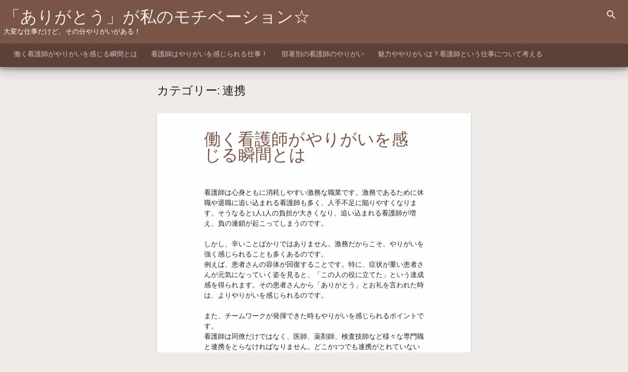

--- FILE ---
content_type: text/html; charset=UTF-8
request_url: http://www.bridal-beauty.biz/category/alignment/
body_size: 58034
content:
<!DOCTYPE html>
<html dir="ltr" lang="ja"
	prefix="og: https://ogp.me/ns#" >
<head>
<meta charset="UTF-8">
<meta name="viewport" content="width=device-width, initial-scale=1">
<link rel="profile" href="http://gmpg.org/xfn/11">

<title>連携 - 「ありがとう」が私のモチベーション☆</title>

		<!-- All in One SEO 4.3.5.1 - aioseo.com -->
		<meta name="robots" content="max-image-preview:large" />
		<link rel="canonical" href="http://www.bridal-beauty.biz/category/alignment/" />
		<meta name="generator" content="All in One SEO (AIOSEO) 4.3.5.1 " />
		<script type="application/ld+json" class="aioseo-schema">
			{"@context":"https:\/\/schema.org","@graph":[{"@type":"BreadcrumbList","@id":"http:\/\/www.bridal-beauty.biz\/category\/alignment\/#breadcrumblist","itemListElement":[{"@type":"ListItem","@id":"http:\/\/www.bridal-beauty.biz\/#listItem","position":1,"item":{"@type":"WebPage","@id":"http:\/\/www.bridal-beauty.biz\/","name":"\u30db\u30fc\u30e0","description":"\u770b\u8b77\u5e2b\u306f\u60a3\u8005\u3055\u3093\u306e\u547d\u306b\u76f4\u63a5\u95a2\u308f\u308b\u305f\u3081\u3001\u8cac\u4efb\u304c\u3042\u308b\u5206\u3084\u308a\u304c\u3044\u3082\u5927\u304d\u304f\u306a\u308a\u307e\u3059\u3002\u53ce\u5165\u304c\u591a\u3044\u3053\u3068\u3084\u3001\u30c1\u30fc\u30e0\u3068\u3057\u3066\u4ed5\u4e8b\u3092\u3059\u308b\u3053\u3068\u306e\u4e00\u4f53\u611f\u304c\u5f97\u3084\u3059\u3044\u306e\u3082\u9b45\u529b\u3002\u60a3\u8005\u3055\u3093\u304b\u3089\u306e\u300c\u3042\u308a\u304c\u3068\u3046\u300d\u306f\u3001\u4f55\u3088\u308a\u3084\u308b\u6c17\u306e\u51fa\u308b\u8a00\u8449\u3067\u3059\u3002","url":"http:\/\/www.bridal-beauty.biz\/"},"nextItem":"http:\/\/www.bridal-beauty.biz\/category\/alignment\/#listItem"},{"@type":"ListItem","@id":"http:\/\/www.bridal-beauty.biz\/category\/alignment\/#listItem","position":2,"item":{"@type":"WebPage","@id":"http:\/\/www.bridal-beauty.biz\/category\/alignment\/","name":"\u9023\u643a","url":"http:\/\/www.bridal-beauty.biz\/category\/alignment\/"},"previousItem":"http:\/\/www.bridal-beauty.biz\/#listItem"}]},{"@type":"CollectionPage","@id":"http:\/\/www.bridal-beauty.biz\/category\/alignment\/#collectionpage","url":"http:\/\/www.bridal-beauty.biz\/category\/alignment\/","name":"\u9023\u643a - \u300c\u3042\u308a\u304c\u3068\u3046\u300d\u304c\u79c1\u306e\u30e2\u30c1\u30d9\u30fc\u30b7\u30e7\u30f3\u2606","inLanguage":"ja","isPartOf":{"@id":"http:\/\/www.bridal-beauty.biz\/#website"},"breadcrumb":{"@id":"http:\/\/www.bridal-beauty.biz\/category\/alignment\/#breadcrumblist"}},{"@type":"Organization","@id":"http:\/\/www.bridal-beauty.biz\/#organization","name":"\u300c\u3042\u308a\u304c\u3068\u3046\u300d\u304c\u79c1\u306e\u30e2\u30c1\u30d9\u30fc\u30b7\u30e7\u30f3\u2606","url":"http:\/\/www.bridal-beauty.biz\/"},{"@type":"WebSite","@id":"http:\/\/www.bridal-beauty.biz\/#website","url":"http:\/\/www.bridal-beauty.biz\/","name":"\u300c\u3042\u308a\u304c\u3068\u3046\u300d\u304c\u79c1\u306e\u30e2\u30c1\u30d9\u30fc\u30b7\u30e7\u30f3\u2606","description":"\u5927\u5909\u306a\u4ed5\u4e8b\u3060\u3051\u3069\u3001\u305d\u306e\u5206\u3084\u308a\u304c\u3044\u304c\u3042\u308b\uff01","inLanguage":"ja","publisher":{"@id":"http:\/\/www.bridal-beauty.biz\/#organization"}}]}
		</script>
		<!-- All in One SEO -->

<link rel="alternate" type="application/rss+xml" title="「ありがとう」が私のモチベーション☆ &raquo; フィード" href="http://www.bridal-beauty.biz/feed/" />
<link rel="alternate" type="application/rss+xml" title="「ありがとう」が私のモチベーション☆ &raquo; コメントフィード" href="http://www.bridal-beauty.biz/comments/feed/" />
<link rel="alternate" type="application/rss+xml" title="「ありがとう」が私のモチベーション☆ &raquo; 連携 カテゴリーのフィード" href="http://www.bridal-beauty.biz/category/alignment/feed/" />
<style id='wp-img-auto-sizes-contain-inline-css' type='text/css'>
img:is([sizes=auto i],[sizes^="auto," i]){contain-intrinsic-size:3000px 1500px}
/*# sourceURL=wp-img-auto-sizes-contain-inline-css */
</style>
<style id='wp-emoji-styles-inline-css' type='text/css'>

	img.wp-smiley, img.emoji {
		display: inline !important;
		border: none !important;
		box-shadow: none !important;
		height: 1em !important;
		width: 1em !important;
		margin: 0 0.07em !important;
		vertical-align: -0.1em !important;
		background: none !important;
		padding: 0 !important;
	}
/*# sourceURL=wp-emoji-styles-inline-css */
</style>
<style id='wp-block-library-inline-css' type='text/css'>
:root{--wp-block-synced-color:#7a00df;--wp-block-synced-color--rgb:122,0,223;--wp-bound-block-color:var(--wp-block-synced-color);--wp-editor-canvas-background:#ddd;--wp-admin-theme-color:#007cba;--wp-admin-theme-color--rgb:0,124,186;--wp-admin-theme-color-darker-10:#006ba1;--wp-admin-theme-color-darker-10--rgb:0,107,160.5;--wp-admin-theme-color-darker-20:#005a87;--wp-admin-theme-color-darker-20--rgb:0,90,135;--wp-admin-border-width-focus:2px}@media (min-resolution:192dpi){:root{--wp-admin-border-width-focus:1.5px}}.wp-element-button{cursor:pointer}:root .has-very-light-gray-background-color{background-color:#eee}:root .has-very-dark-gray-background-color{background-color:#313131}:root .has-very-light-gray-color{color:#eee}:root .has-very-dark-gray-color{color:#313131}:root .has-vivid-green-cyan-to-vivid-cyan-blue-gradient-background{background:linear-gradient(135deg,#00d084,#0693e3)}:root .has-purple-crush-gradient-background{background:linear-gradient(135deg,#34e2e4,#4721fb 50%,#ab1dfe)}:root .has-hazy-dawn-gradient-background{background:linear-gradient(135deg,#faaca8,#dad0ec)}:root .has-subdued-olive-gradient-background{background:linear-gradient(135deg,#fafae1,#67a671)}:root .has-atomic-cream-gradient-background{background:linear-gradient(135deg,#fdd79a,#004a59)}:root .has-nightshade-gradient-background{background:linear-gradient(135deg,#330968,#31cdcf)}:root .has-midnight-gradient-background{background:linear-gradient(135deg,#020381,#2874fc)}:root{--wp--preset--font-size--normal:16px;--wp--preset--font-size--huge:42px}.has-regular-font-size{font-size:1em}.has-larger-font-size{font-size:2.625em}.has-normal-font-size{font-size:var(--wp--preset--font-size--normal)}.has-huge-font-size{font-size:var(--wp--preset--font-size--huge)}.has-text-align-center{text-align:center}.has-text-align-left{text-align:left}.has-text-align-right{text-align:right}.has-fit-text{white-space:nowrap!important}#end-resizable-editor-section{display:none}.aligncenter{clear:both}.items-justified-left{justify-content:flex-start}.items-justified-center{justify-content:center}.items-justified-right{justify-content:flex-end}.items-justified-space-between{justify-content:space-between}.screen-reader-text{border:0;clip-path:inset(50%);height:1px;margin:-1px;overflow:hidden;padding:0;position:absolute;width:1px;word-wrap:normal!important}.screen-reader-text:focus{background-color:#ddd;clip-path:none;color:#444;display:block;font-size:1em;height:auto;left:5px;line-height:normal;padding:15px 23px 14px;text-decoration:none;top:5px;width:auto;z-index:100000}html :where(.has-border-color){border-style:solid}html :where([style*=border-top-color]){border-top-style:solid}html :where([style*=border-right-color]){border-right-style:solid}html :where([style*=border-bottom-color]){border-bottom-style:solid}html :where([style*=border-left-color]){border-left-style:solid}html :where([style*=border-width]){border-style:solid}html :where([style*=border-top-width]){border-top-style:solid}html :where([style*=border-right-width]){border-right-style:solid}html :where([style*=border-bottom-width]){border-bottom-style:solid}html :where([style*=border-left-width]){border-left-style:solid}html :where(img[class*=wp-image-]){height:auto;max-width:100%}:where(figure){margin:0 0 1em}html :where(.is-position-sticky){--wp-admin--admin-bar--position-offset:var(--wp-admin--admin-bar--height,0px)}@media screen and (max-width:600px){html :where(.is-position-sticky){--wp-admin--admin-bar--position-offset:0px}}

/*# sourceURL=wp-block-library-inline-css */
</style><style id='global-styles-inline-css' type='text/css'>
:root{--wp--preset--aspect-ratio--square: 1;--wp--preset--aspect-ratio--4-3: 4/3;--wp--preset--aspect-ratio--3-4: 3/4;--wp--preset--aspect-ratio--3-2: 3/2;--wp--preset--aspect-ratio--2-3: 2/3;--wp--preset--aspect-ratio--16-9: 16/9;--wp--preset--aspect-ratio--9-16: 9/16;--wp--preset--color--black: #000000;--wp--preset--color--cyan-bluish-gray: #abb8c3;--wp--preset--color--white: #ffffff;--wp--preset--color--pale-pink: #f78da7;--wp--preset--color--vivid-red: #cf2e2e;--wp--preset--color--luminous-vivid-orange: #ff6900;--wp--preset--color--luminous-vivid-amber: #fcb900;--wp--preset--color--light-green-cyan: #7bdcb5;--wp--preset--color--vivid-green-cyan: #00d084;--wp--preset--color--pale-cyan-blue: #8ed1fc;--wp--preset--color--vivid-cyan-blue: #0693e3;--wp--preset--color--vivid-purple: #9b51e0;--wp--preset--color--primary-brown: #795548;--wp--preset--color--primary-dark-brown: #5d4037;--wp--preset--color--primary-darker-brown: #3e2723;--wp--preset--color--primary-light-brown: #bcaaa4;--wp--preset--color--accent-amber: #ffc107;--wp--preset--color--accent-dark-amber: #ffa000;--wp--preset--color--accent-darker-amber: #ff6f00;--wp--preset--color--primary-blue-gray: #607d8b;--wp--preset--color--primary-dark-blue-gray: #455a64;--wp--preset--color--primary-darker-blue-gray: #263238;--wp--preset--color--primary-light-blue-gray: #b0bec5;--wp--preset--color--primary-deep-purple: #673ab7;--wp--preset--color--primary-dark-deep-purple: #512da8;--wp--preset--color--primary-darker-deep-purple: #311b92;--wp--preset--color--primary-light-deep-purple: #b39ddb;--wp--preset--color--accent-lime: #cddc39;--wp--preset--color--accent-dark-lime: #afb42b;--wp--preset--color--accent-darker-lime: #827717;--wp--preset--color--primary-pale-orange: #ffe0b2;--wp--preset--color--primary-light-orange: #ffb74d;--wp--preset--color--accent-teal: #009688;--wp--preset--color--accent-dark-teal: #00796b;--wp--preset--color--accent-darker-teal: #004d40;--wp--preset--color--primary-almost-black: #212121;--wp--preset--color--primary-dark-gray: #616161;--wp--preset--color--accent-medium-gray: #9e9e9e;--wp--preset--color--primary-light-gray: #bdbdbd;--wp--preset--color--accent-pale-gray: #eeeeee;--wp--preset--color--accent-almost-white: #fafafa;--wp--preset--color--primary-text-color: rgba(0, 0, 0, 0.87);--wp--preset--color--primary-text-color-medium-black: rgba(0, 0, 0, 0.7);--wp--preset--color--primary-text-color-faded-black: rgba(0, 0, 0, 0.54);--wp--preset--color--primary-text-color-light-black: rgba(0, 0, 0, 0.4);--wp--preset--color--primary-text-color-white: rgba(255, 255, 255, 0.87);--wp--preset--color--primary-text-color-medium-white: rgba(255, 255, 255, 0.7);--wp--preset--color--primary-text-color-light-white: rgba(255, 255, 255, 0.4);--wp--preset--gradient--vivid-cyan-blue-to-vivid-purple: linear-gradient(135deg,rgb(6,147,227) 0%,rgb(155,81,224) 100%);--wp--preset--gradient--light-green-cyan-to-vivid-green-cyan: linear-gradient(135deg,rgb(122,220,180) 0%,rgb(0,208,130) 100%);--wp--preset--gradient--luminous-vivid-amber-to-luminous-vivid-orange: linear-gradient(135deg,rgb(252,185,0) 0%,rgb(255,105,0) 100%);--wp--preset--gradient--luminous-vivid-orange-to-vivid-red: linear-gradient(135deg,rgb(255,105,0) 0%,rgb(207,46,46) 100%);--wp--preset--gradient--very-light-gray-to-cyan-bluish-gray: linear-gradient(135deg,rgb(238,238,238) 0%,rgb(169,184,195) 100%);--wp--preset--gradient--cool-to-warm-spectrum: linear-gradient(135deg,rgb(74,234,220) 0%,rgb(151,120,209) 20%,rgb(207,42,186) 40%,rgb(238,44,130) 60%,rgb(251,105,98) 80%,rgb(254,248,76) 100%);--wp--preset--gradient--blush-light-purple: linear-gradient(135deg,rgb(255,206,236) 0%,rgb(152,150,240) 100%);--wp--preset--gradient--blush-bordeaux: linear-gradient(135deg,rgb(254,205,165) 0%,rgb(254,45,45) 50%,rgb(107,0,62) 100%);--wp--preset--gradient--luminous-dusk: linear-gradient(135deg,rgb(255,203,112) 0%,rgb(199,81,192) 50%,rgb(65,88,208) 100%);--wp--preset--gradient--pale-ocean: linear-gradient(135deg,rgb(255,245,203) 0%,rgb(182,227,212) 50%,rgb(51,167,181) 100%);--wp--preset--gradient--electric-grass: linear-gradient(135deg,rgb(202,248,128) 0%,rgb(113,206,126) 100%);--wp--preset--gradient--midnight: linear-gradient(135deg,rgb(2,3,129) 0%,rgb(40,116,252) 100%);--wp--preset--gradient--accent-amber: linear-gradient(180deg, var(--wp--preset--color--accent-amber) 0%, #ffa000 100%);--wp--preset--gradient--accent-amber-translucent: linear-gradient(180deg, rgba(255, 193, 7, 0.0) 0%, rgba(255, 160, 0, 0.0) 100%);--wp--preset--gradient--accent-brown: linear-gradient(180deg, var(--wp--preset--color--primary-brown) 0%, #5d4037 100%);--wp--preset--gradient--accent-brown-translucent: linear-gradient(180deg, rgba(121, 85, 72, 0.0) 0%, rgba(93, 64, 55, 0.0) 100%);--wp--preset--gradient--accent-lime: linear-gradient(180deg, var(--wp--preset--color--accent-lime), #afb42b 100%);--wp--preset--gradient--accent-lime-translucent: linear-gradient(180deg, rgba(205, 220, 57, 0.0) 0%, rgba(175, 180, 43, 0.0) 100%);--wp--preset--gradient--accent-teal: linear-gradient(180deg, var(--wp--preset--color--accent-teal) 0%, #00796b 100%);--wp--preset--gradient--accent-teal-translucent: linear-gradient(180deg, rgba(0, 150, 136, 0.0) 0%, rgba(0, 121, 107, 0.0) 100%);--wp--preset--gradient--accent-almost-white: linear-gradient(180deg, var(--wp--preset--color--accent-almost-white) 0%, #bdbdbd 100%);--wp--preset--gradient--accent-almost-white-translucent: linear-gradient(180deg, rgba(250, 250, 250, 0.0) 0%, rgba(189, 189, 189, 0.0) 100%);--wp--preset--font-size--small: 0.75rem;--wp--preset--font-size--medium: 20px;--wp--preset--font-size--large: 1.25rem;--wp--preset--font-size--x-large: 42px;--wp--preset--font-size--normal: 0.875rem;--wp--preset--font-size--extra-large: 1.5rem;--wp--preset--spacing--20: 0.44rem;--wp--preset--spacing--30: 0.67rem;--wp--preset--spacing--40: 1rem;--wp--preset--spacing--50: 1.5rem;--wp--preset--spacing--60: 2.25rem;--wp--preset--spacing--70: 3.38rem;--wp--preset--spacing--80: 5.06rem;--wp--preset--shadow--natural: 6px 6px 9px rgba(0, 0, 0, 0.2);--wp--preset--shadow--deep: 12px 12px 50px rgba(0, 0, 0, 0.4);--wp--preset--shadow--sharp: 6px 6px 0px rgba(0, 0, 0, 0.2);--wp--preset--shadow--outlined: 6px 6px 0px -3px rgb(255, 255, 255), 6px 6px rgb(0, 0, 0);--wp--preset--shadow--crisp: 6px 6px 0px rgb(0, 0, 0);}:root { --wp--style--global--content-size: 75%;--wp--style--global--wide-size: 87.5%; }:where(body) { margin: 0; }.wp-site-blocks > .alignleft { float: left; margin-right: 2em; }.wp-site-blocks > .alignright { float: right; margin-left: 2em; }.wp-site-blocks > .aligncenter { justify-content: center; margin-left: auto; margin-right: auto; }:where(.is-layout-flex){gap: 0.5em;}:where(.is-layout-grid){gap: 0.5em;}.is-layout-flow > .alignleft{float: left;margin-inline-start: 0;margin-inline-end: 2em;}.is-layout-flow > .alignright{float: right;margin-inline-start: 2em;margin-inline-end: 0;}.is-layout-flow > .aligncenter{margin-left: auto !important;margin-right: auto !important;}.is-layout-constrained > .alignleft{float: left;margin-inline-start: 0;margin-inline-end: 2em;}.is-layout-constrained > .alignright{float: right;margin-inline-start: 2em;margin-inline-end: 0;}.is-layout-constrained > .aligncenter{margin-left: auto !important;margin-right: auto !important;}.is-layout-constrained > :where(:not(.alignleft):not(.alignright):not(.alignfull)){max-width: var(--wp--style--global--content-size);margin-left: auto !important;margin-right: auto !important;}.is-layout-constrained > .alignwide{max-width: var(--wp--style--global--wide-size);}body .is-layout-flex{display: flex;}.is-layout-flex{flex-wrap: wrap;align-items: center;}.is-layout-flex > :is(*, div){margin: 0;}body .is-layout-grid{display: grid;}.is-layout-grid > :is(*, div){margin: 0;}body{padding-top: 0px;padding-right: 0px;padding-bottom: 0px;padding-left: 0px;}a:where(:not(.wp-element-button)){text-decoration: underline;}:root :where(.wp-element-button, .wp-block-button__link){background-color: #32373c;border-width: 0;color: #fff;font-family: inherit;font-size: inherit;font-style: inherit;font-weight: inherit;letter-spacing: inherit;line-height: inherit;padding-top: calc(0.667em + 2px);padding-right: calc(1.333em + 2px);padding-bottom: calc(0.667em + 2px);padding-left: calc(1.333em + 2px);text-decoration: none;text-transform: inherit;}.has-black-color{color: var(--wp--preset--color--black) !important;}.has-cyan-bluish-gray-color{color: var(--wp--preset--color--cyan-bluish-gray) !important;}.has-white-color{color: var(--wp--preset--color--white) !important;}.has-pale-pink-color{color: var(--wp--preset--color--pale-pink) !important;}.has-vivid-red-color{color: var(--wp--preset--color--vivid-red) !important;}.has-luminous-vivid-orange-color{color: var(--wp--preset--color--luminous-vivid-orange) !important;}.has-luminous-vivid-amber-color{color: var(--wp--preset--color--luminous-vivid-amber) !important;}.has-light-green-cyan-color{color: var(--wp--preset--color--light-green-cyan) !important;}.has-vivid-green-cyan-color{color: var(--wp--preset--color--vivid-green-cyan) !important;}.has-pale-cyan-blue-color{color: var(--wp--preset--color--pale-cyan-blue) !important;}.has-vivid-cyan-blue-color{color: var(--wp--preset--color--vivid-cyan-blue) !important;}.has-vivid-purple-color{color: var(--wp--preset--color--vivid-purple) !important;}.has-primary-brown-color{color: var(--wp--preset--color--primary-brown) !important;}.has-primary-dark-brown-color{color: var(--wp--preset--color--primary-dark-brown) !important;}.has-primary-darker-brown-color{color: var(--wp--preset--color--primary-darker-brown) !important;}.has-primary-light-brown-color{color: var(--wp--preset--color--primary-light-brown) !important;}.has-accent-amber-color{color: var(--wp--preset--color--accent-amber) !important;}.has-accent-dark-amber-color{color: var(--wp--preset--color--accent-dark-amber) !important;}.has-accent-darker-amber-color{color: var(--wp--preset--color--accent-darker-amber) !important;}.has-primary-blue-gray-color{color: var(--wp--preset--color--primary-blue-gray) !important;}.has-primary-dark-blue-gray-color{color: var(--wp--preset--color--primary-dark-blue-gray) !important;}.has-primary-darker-blue-gray-color{color: var(--wp--preset--color--primary-darker-blue-gray) !important;}.has-primary-light-blue-gray-color{color: var(--wp--preset--color--primary-light-blue-gray) !important;}.has-primary-deep-purple-color{color: var(--wp--preset--color--primary-deep-purple) !important;}.has-primary-dark-deep-purple-color{color: var(--wp--preset--color--primary-dark-deep-purple) !important;}.has-primary-darker-deep-purple-color{color: var(--wp--preset--color--primary-darker-deep-purple) !important;}.has-primary-light-deep-purple-color{color: var(--wp--preset--color--primary-light-deep-purple) !important;}.has-accent-lime-color{color: var(--wp--preset--color--accent-lime) !important;}.has-accent-dark-lime-color{color: var(--wp--preset--color--accent-dark-lime) !important;}.has-accent-darker-lime-color{color: var(--wp--preset--color--accent-darker-lime) !important;}.has-primary-pale-orange-color{color: var(--wp--preset--color--primary-pale-orange) !important;}.has-primary-light-orange-color{color: var(--wp--preset--color--primary-light-orange) !important;}.has-accent-teal-color{color: var(--wp--preset--color--accent-teal) !important;}.has-accent-dark-teal-color{color: var(--wp--preset--color--accent-dark-teal) !important;}.has-accent-darker-teal-color{color: var(--wp--preset--color--accent-darker-teal) !important;}.has-primary-almost-black-color{color: var(--wp--preset--color--primary-almost-black) !important;}.has-primary-dark-gray-color{color: var(--wp--preset--color--primary-dark-gray) !important;}.has-accent-medium-gray-color{color: var(--wp--preset--color--accent-medium-gray) !important;}.has-primary-light-gray-color{color: var(--wp--preset--color--primary-light-gray) !important;}.has-accent-pale-gray-color{color: var(--wp--preset--color--accent-pale-gray) !important;}.has-accent-almost-white-color{color: var(--wp--preset--color--accent-almost-white) !important;}.has-primary-text-color-color{color: var(--wp--preset--color--primary-text-color) !important;}.has-primary-text-color-medium-black-color{color: var(--wp--preset--color--primary-text-color-medium-black) !important;}.has-primary-text-color-faded-black-color{color: var(--wp--preset--color--primary-text-color-faded-black) !important;}.has-primary-text-color-light-black-color{color: var(--wp--preset--color--primary-text-color-light-black) !important;}.has-primary-text-color-white-color{color: var(--wp--preset--color--primary-text-color-white) !important;}.has-primary-text-color-medium-white-color{color: var(--wp--preset--color--primary-text-color-medium-white) !important;}.has-primary-text-color-light-white-color{color: var(--wp--preset--color--primary-text-color-light-white) !important;}.has-black-background-color{background-color: var(--wp--preset--color--black) !important;}.has-cyan-bluish-gray-background-color{background-color: var(--wp--preset--color--cyan-bluish-gray) !important;}.has-white-background-color{background-color: var(--wp--preset--color--white) !important;}.has-pale-pink-background-color{background-color: var(--wp--preset--color--pale-pink) !important;}.has-vivid-red-background-color{background-color: var(--wp--preset--color--vivid-red) !important;}.has-luminous-vivid-orange-background-color{background-color: var(--wp--preset--color--luminous-vivid-orange) !important;}.has-luminous-vivid-amber-background-color{background-color: var(--wp--preset--color--luminous-vivid-amber) !important;}.has-light-green-cyan-background-color{background-color: var(--wp--preset--color--light-green-cyan) !important;}.has-vivid-green-cyan-background-color{background-color: var(--wp--preset--color--vivid-green-cyan) !important;}.has-pale-cyan-blue-background-color{background-color: var(--wp--preset--color--pale-cyan-blue) !important;}.has-vivid-cyan-blue-background-color{background-color: var(--wp--preset--color--vivid-cyan-blue) !important;}.has-vivid-purple-background-color{background-color: var(--wp--preset--color--vivid-purple) !important;}.has-primary-brown-background-color{background-color: var(--wp--preset--color--primary-brown) !important;}.has-primary-dark-brown-background-color{background-color: var(--wp--preset--color--primary-dark-brown) !important;}.has-primary-darker-brown-background-color{background-color: var(--wp--preset--color--primary-darker-brown) !important;}.has-primary-light-brown-background-color{background-color: var(--wp--preset--color--primary-light-brown) !important;}.has-accent-amber-background-color{background-color: var(--wp--preset--color--accent-amber) !important;}.has-accent-dark-amber-background-color{background-color: var(--wp--preset--color--accent-dark-amber) !important;}.has-accent-darker-amber-background-color{background-color: var(--wp--preset--color--accent-darker-amber) !important;}.has-primary-blue-gray-background-color{background-color: var(--wp--preset--color--primary-blue-gray) !important;}.has-primary-dark-blue-gray-background-color{background-color: var(--wp--preset--color--primary-dark-blue-gray) !important;}.has-primary-darker-blue-gray-background-color{background-color: var(--wp--preset--color--primary-darker-blue-gray) !important;}.has-primary-light-blue-gray-background-color{background-color: var(--wp--preset--color--primary-light-blue-gray) !important;}.has-primary-deep-purple-background-color{background-color: var(--wp--preset--color--primary-deep-purple) !important;}.has-primary-dark-deep-purple-background-color{background-color: var(--wp--preset--color--primary-dark-deep-purple) !important;}.has-primary-darker-deep-purple-background-color{background-color: var(--wp--preset--color--primary-darker-deep-purple) !important;}.has-primary-light-deep-purple-background-color{background-color: var(--wp--preset--color--primary-light-deep-purple) !important;}.has-accent-lime-background-color{background-color: var(--wp--preset--color--accent-lime) !important;}.has-accent-dark-lime-background-color{background-color: var(--wp--preset--color--accent-dark-lime) !important;}.has-accent-darker-lime-background-color{background-color: var(--wp--preset--color--accent-darker-lime) !important;}.has-primary-pale-orange-background-color{background-color: var(--wp--preset--color--primary-pale-orange) !important;}.has-primary-light-orange-background-color{background-color: var(--wp--preset--color--primary-light-orange) !important;}.has-accent-teal-background-color{background-color: var(--wp--preset--color--accent-teal) !important;}.has-accent-dark-teal-background-color{background-color: var(--wp--preset--color--accent-dark-teal) !important;}.has-accent-darker-teal-background-color{background-color: var(--wp--preset--color--accent-darker-teal) !important;}.has-primary-almost-black-background-color{background-color: var(--wp--preset--color--primary-almost-black) !important;}.has-primary-dark-gray-background-color{background-color: var(--wp--preset--color--primary-dark-gray) !important;}.has-accent-medium-gray-background-color{background-color: var(--wp--preset--color--accent-medium-gray) !important;}.has-primary-light-gray-background-color{background-color: var(--wp--preset--color--primary-light-gray) !important;}.has-accent-pale-gray-background-color{background-color: var(--wp--preset--color--accent-pale-gray) !important;}.has-accent-almost-white-background-color{background-color: var(--wp--preset--color--accent-almost-white) !important;}.has-primary-text-color-background-color{background-color: var(--wp--preset--color--primary-text-color) !important;}.has-primary-text-color-medium-black-background-color{background-color: var(--wp--preset--color--primary-text-color-medium-black) !important;}.has-primary-text-color-faded-black-background-color{background-color: var(--wp--preset--color--primary-text-color-faded-black) !important;}.has-primary-text-color-light-black-background-color{background-color: var(--wp--preset--color--primary-text-color-light-black) !important;}.has-primary-text-color-white-background-color{background-color: var(--wp--preset--color--primary-text-color-white) !important;}.has-primary-text-color-medium-white-background-color{background-color: var(--wp--preset--color--primary-text-color-medium-white) !important;}.has-primary-text-color-light-white-background-color{background-color: var(--wp--preset--color--primary-text-color-light-white) !important;}.has-black-border-color{border-color: var(--wp--preset--color--black) !important;}.has-cyan-bluish-gray-border-color{border-color: var(--wp--preset--color--cyan-bluish-gray) !important;}.has-white-border-color{border-color: var(--wp--preset--color--white) !important;}.has-pale-pink-border-color{border-color: var(--wp--preset--color--pale-pink) !important;}.has-vivid-red-border-color{border-color: var(--wp--preset--color--vivid-red) !important;}.has-luminous-vivid-orange-border-color{border-color: var(--wp--preset--color--luminous-vivid-orange) !important;}.has-luminous-vivid-amber-border-color{border-color: var(--wp--preset--color--luminous-vivid-amber) !important;}.has-light-green-cyan-border-color{border-color: var(--wp--preset--color--light-green-cyan) !important;}.has-vivid-green-cyan-border-color{border-color: var(--wp--preset--color--vivid-green-cyan) !important;}.has-pale-cyan-blue-border-color{border-color: var(--wp--preset--color--pale-cyan-blue) !important;}.has-vivid-cyan-blue-border-color{border-color: var(--wp--preset--color--vivid-cyan-blue) !important;}.has-vivid-purple-border-color{border-color: var(--wp--preset--color--vivid-purple) !important;}.has-primary-brown-border-color{border-color: var(--wp--preset--color--primary-brown) !important;}.has-primary-dark-brown-border-color{border-color: var(--wp--preset--color--primary-dark-brown) !important;}.has-primary-darker-brown-border-color{border-color: var(--wp--preset--color--primary-darker-brown) !important;}.has-primary-light-brown-border-color{border-color: var(--wp--preset--color--primary-light-brown) !important;}.has-accent-amber-border-color{border-color: var(--wp--preset--color--accent-amber) !important;}.has-accent-dark-amber-border-color{border-color: var(--wp--preset--color--accent-dark-amber) !important;}.has-accent-darker-amber-border-color{border-color: var(--wp--preset--color--accent-darker-amber) !important;}.has-primary-blue-gray-border-color{border-color: var(--wp--preset--color--primary-blue-gray) !important;}.has-primary-dark-blue-gray-border-color{border-color: var(--wp--preset--color--primary-dark-blue-gray) !important;}.has-primary-darker-blue-gray-border-color{border-color: var(--wp--preset--color--primary-darker-blue-gray) !important;}.has-primary-light-blue-gray-border-color{border-color: var(--wp--preset--color--primary-light-blue-gray) !important;}.has-primary-deep-purple-border-color{border-color: var(--wp--preset--color--primary-deep-purple) !important;}.has-primary-dark-deep-purple-border-color{border-color: var(--wp--preset--color--primary-dark-deep-purple) !important;}.has-primary-darker-deep-purple-border-color{border-color: var(--wp--preset--color--primary-darker-deep-purple) !important;}.has-primary-light-deep-purple-border-color{border-color: var(--wp--preset--color--primary-light-deep-purple) !important;}.has-accent-lime-border-color{border-color: var(--wp--preset--color--accent-lime) !important;}.has-accent-dark-lime-border-color{border-color: var(--wp--preset--color--accent-dark-lime) !important;}.has-accent-darker-lime-border-color{border-color: var(--wp--preset--color--accent-darker-lime) !important;}.has-primary-pale-orange-border-color{border-color: var(--wp--preset--color--primary-pale-orange) !important;}.has-primary-light-orange-border-color{border-color: var(--wp--preset--color--primary-light-orange) !important;}.has-accent-teal-border-color{border-color: var(--wp--preset--color--accent-teal) !important;}.has-accent-dark-teal-border-color{border-color: var(--wp--preset--color--accent-dark-teal) !important;}.has-accent-darker-teal-border-color{border-color: var(--wp--preset--color--accent-darker-teal) !important;}.has-primary-almost-black-border-color{border-color: var(--wp--preset--color--primary-almost-black) !important;}.has-primary-dark-gray-border-color{border-color: var(--wp--preset--color--primary-dark-gray) !important;}.has-accent-medium-gray-border-color{border-color: var(--wp--preset--color--accent-medium-gray) !important;}.has-primary-light-gray-border-color{border-color: var(--wp--preset--color--primary-light-gray) !important;}.has-accent-pale-gray-border-color{border-color: var(--wp--preset--color--accent-pale-gray) !important;}.has-accent-almost-white-border-color{border-color: var(--wp--preset--color--accent-almost-white) !important;}.has-primary-text-color-border-color{border-color: var(--wp--preset--color--primary-text-color) !important;}.has-primary-text-color-medium-black-border-color{border-color: var(--wp--preset--color--primary-text-color-medium-black) !important;}.has-primary-text-color-faded-black-border-color{border-color: var(--wp--preset--color--primary-text-color-faded-black) !important;}.has-primary-text-color-light-black-border-color{border-color: var(--wp--preset--color--primary-text-color-light-black) !important;}.has-primary-text-color-white-border-color{border-color: var(--wp--preset--color--primary-text-color-white) !important;}.has-primary-text-color-medium-white-border-color{border-color: var(--wp--preset--color--primary-text-color-medium-white) !important;}.has-primary-text-color-light-white-border-color{border-color: var(--wp--preset--color--primary-text-color-light-white) !important;}.has-vivid-cyan-blue-to-vivid-purple-gradient-background{background: var(--wp--preset--gradient--vivid-cyan-blue-to-vivid-purple) !important;}.has-light-green-cyan-to-vivid-green-cyan-gradient-background{background: var(--wp--preset--gradient--light-green-cyan-to-vivid-green-cyan) !important;}.has-luminous-vivid-amber-to-luminous-vivid-orange-gradient-background{background: var(--wp--preset--gradient--luminous-vivid-amber-to-luminous-vivid-orange) !important;}.has-luminous-vivid-orange-to-vivid-red-gradient-background{background: var(--wp--preset--gradient--luminous-vivid-orange-to-vivid-red) !important;}.has-very-light-gray-to-cyan-bluish-gray-gradient-background{background: var(--wp--preset--gradient--very-light-gray-to-cyan-bluish-gray) !important;}.has-cool-to-warm-spectrum-gradient-background{background: var(--wp--preset--gradient--cool-to-warm-spectrum) !important;}.has-blush-light-purple-gradient-background{background: var(--wp--preset--gradient--blush-light-purple) !important;}.has-blush-bordeaux-gradient-background{background: var(--wp--preset--gradient--blush-bordeaux) !important;}.has-luminous-dusk-gradient-background{background: var(--wp--preset--gradient--luminous-dusk) !important;}.has-pale-ocean-gradient-background{background: var(--wp--preset--gradient--pale-ocean) !important;}.has-electric-grass-gradient-background{background: var(--wp--preset--gradient--electric-grass) !important;}.has-midnight-gradient-background{background: var(--wp--preset--gradient--midnight) !important;}.has-accent-amber-gradient-background{background: var(--wp--preset--gradient--accent-amber) !important;}.has-accent-amber-translucent-gradient-background{background: var(--wp--preset--gradient--accent-amber-translucent) !important;}.has-accent-brown-gradient-background{background: var(--wp--preset--gradient--accent-brown) !important;}.has-accent-brown-translucent-gradient-background{background: var(--wp--preset--gradient--accent-brown-translucent) !important;}.has-accent-lime-gradient-background{background: var(--wp--preset--gradient--accent-lime) !important;}.has-accent-lime-translucent-gradient-background{background: var(--wp--preset--gradient--accent-lime-translucent) !important;}.has-accent-teal-gradient-background{background: var(--wp--preset--gradient--accent-teal) !important;}.has-accent-teal-translucent-gradient-background{background: var(--wp--preset--gradient--accent-teal-translucent) !important;}.has-accent-almost-white-gradient-background{background: var(--wp--preset--gradient--accent-almost-white) !important;}.has-accent-almost-white-translucent-gradient-background{background: var(--wp--preset--gradient--accent-almost-white-translucent) !important;}.has-small-font-size{font-size: var(--wp--preset--font-size--small) !important;}.has-medium-font-size{font-size: var(--wp--preset--font-size--medium) !important;}.has-large-font-size{font-size: var(--wp--preset--font-size--large) !important;}.has-x-large-font-size{font-size: var(--wp--preset--font-size--x-large) !important;}.has-normal-font-size{font-size: var(--wp--preset--font-size--normal) !important;}.has-extra-large-font-size{font-size: var(--wp--preset--font-size--extra-large) !important;}
/*# sourceURL=global-styles-inline-css */
</style>

<link rel='stylesheet' id='the-mx-style-css' href='http://www.bridal-beauty.biz/wp-content/themes/the-m-x/style.min.css?ver=6.9' type='text/css' media='all' />
<style id='the-mx-style-inline-css' type='text/css'>
/* Block Editor colors / Solid backgrounds */

.wp-block-button__link.has-white-color,
.is-style-outline .wp-block-button__link.has-white-color {
	color: rgba(255, 255, 255, 0.87) !important;
}

.wp-block-button__link.has-black-color,
.is-style-outline .wp-block-button__link.has-black-color {
	color: rgba(0, 0, 0, 0.87) !important;
}

.wp-block-button__link.has-primary-brown-background-color:hover,
.wp-block-button__link.has-primary-brown-background-color:active,
.wp-block-button__link.has-primary-brown-background-color:focus {
	background-color: #61443a !important;
}

.wp-block-button__link.has-primary-light-brown-background-color:hover,
.wp-block-button__link.has-primary-light-brown-background-color:active,
.wp-block-button__link.has-primary-light-brown-background-color:focus {
	background-color: #aa9994 !important;
}

.wp-block-button__link.has-accent-amber-background-color:hover,
.wp-block-button__link.has-accent-amber-background-color:active,
.wp-block-button__link.has-accent-amber-background-color:focus {
	background-color: #e6ae07 !important;
}

.wp-block-button__link.has-primary-blue-gray-background-color:hover,
.wp-block-button__link.has-primary-blue-gray-background-color:active,
.wp-block-button__link.has-primary-blue-gray-background-color:focus {
	background-color: #4d6470 !important;
}

.wp-block-button__link.has-primary-light-blue-gray-background-color:hover,
.wp-block-button__link.has-primary-light-blue-gray-background-color:active,
.wp-block-button__link.has-primary-light-blue-gray-background-color:focus {
	background-color: #9fabb2 !important;
}

.wp-block-button__link.has-primary-deep-purple-background-color:hover,
.wp-block-button__link.has-primary-deep-purple-background-color:active,
.wp-block-button__link.has-primary-deep-purple-background-color:focus {
	background-color: #532f93 !important;
}

.wp-block-button__link.has-primary-light-deep-purple-background-color:hover,
.wp-block-button__link.has-primary-light-deep-purple-background-color:active,
.wp-block-button__link.has-primary-light-deep-purple-background-color:focus {
	background-color: #a28ec6 !important;
}

.wp-block-button__link.has-accent-lime-background-color:hover,
.wp-block-button__link.has-accent-lime-background-color:active,
.wp-block-button__link.has-accent-lime-background-color:focus {
	background-color: #b9c634 !important;
}

.wp-block-button__link.has-primary-pale-orange-background-color:hover,
.wp-block-button__link.has-primary-pale-orange-background-color:active,
.wp-block-button__link.has-primary-pale-orange-background-color:focus {
	background-color: #e6caa1 !important;
}

.wp-block-button__link.has-accent-teal-background-color:hover,
.wp-block-button__link.has-accent-teal-background-color:active,
.wp-block-button__link.has-accent-teal-background-color:focus {
	background-color: #00786d !important;
}

.wp-block-button__link.has-primary-almost-black-background-color:hover,
.wp-block-button__link.has-primary-almost-black-background-color:active,
.wp-block-button__link.has-primary-almost-black-background-color:focus {
	background-color: #1b1b1b !important;
}

.wp-block-button__link.has-primary-light-gray-background-color:hover,
.wp-block-button__link.has-primary-light-gray-background-color:active,
.wp-block-button__link.has-primary-light-gray-background-color:focus {
	background-color: #ababab !important;
}

.wp-block-button__link.has-accent-almost-white-background-color:hover,
.wp-block-button__link.has-accent-almost-white-background-color:active,
.wp-block-button__link.has-accent-almost-white-background-color:focus {
	background-color: #e1e1e1 !important;
}

/* Gradient backgrounds */

.wp-block-button__link.has-accent-amber-translucent-gradient-background:hover {
	background: linear-gradient(180deg, rgba(255, 193, 7, 0.0) 0%, rgba(255, 160, 0, 0.04) 100%) !important;
}

.wp-block-button__link.has-accent-amber-translucent-gradient-background:active,
.wp-block-button__link.has-accent-amber-translucent-gradient-background:focus {
	background: linear-gradient(180deg, rgba(255, 193, 7, 0.0) 0%, rgba(255, 160, 0, 0.12) 100%) !important;
}

.wp-block-button__link.has-accent-brown-translucent-gradient-background:hover {
	background: linear-gradient(180deg, rgba(121, 85, 72, 0.0) 0%, rgba(93, 64, 55, 0.04) 100%) !important;
}

.wp-block-button__link.has-accent-brown-translucent-gradient-background:active,
.wp-block-button__link.has-accent-brown-translucent-gradient-background:focus {
	background: linear-gradient(180deg, rgba(121, 85, 72, 0.0) 0%, rgba(93, 64, 55, 0.12) 100%) !important;
}

.wp-block-button__link.has-accent-lime-translucent-gradient-background:hover {
	background: linear-gradient(180deg, rgba(205, 220, 57, 0.0) 0%, rgba(175, 180, 43, 0.04) 100%) !important;
}

.wp-block-button__link.has-accent-lime-translucent-gradient-background:active,
.wp-block-button__link.has-accent-lime-translucent-gradient-background:focus {
	background: linear-gradient(180deg, rgba(205, 220, 57, 0.0) 0%, rgba(175, 180, 43, 0.12) 100%) !important;
}

.wp-block-button__link.has-accent-teal-translucent-gradient-background:hover {
	background: linear-gradient(180deg, rgba(0, 150, 136, 0.0) 0%, rgba(0, 121, 107, 0.04) 100%) !important;
}

.wp-block-button__link.has-accent-teal-translucent-gradient-background:active,
.wp-block-button__link.has-accent-teal-translucent-gradient-background:focus {
	background: linear-gradient(180deg, rgba(0, 150, 136, 0.0) 0%, rgba(0, 121, 107, 0.12) 100%) !important;
}

.wp-block-button__link.has-accent-almost-white-translucent-gradient-background:hover {
	background: linear-gradient(180deg, rgba(250, 250, 250, 0.0) 0%, rgba(189, 189, 189, 0.04) 100%) !important;
}

.wp-block-button__link.has-accent-almost-white-translucent-gradient-background:active,
.wp-block-button__link.has-accent-almost-white-translucent-gradient-background:focus {
	background: linear-gradient(180deg, rgba(250, 250, 250, 0.0) 0%, rgba(189, 189, 189, 0.12) 100%) !important;
}

/* Hero widgets color */
#custom-header .hero-widgets-wrap .widget {
	color: rgba(255, 255, 255, 0.87);
}
/*# sourceURL=the-mx-style-inline-css */
</style>
<link rel='stylesheet' id='the-mx-icons-css' href='http://www.bridal-beauty.biz/wp-content/themes/the-m-x/css/vendor/themify-icons.css?ver=6.9' type='text/css' media='all' />
<link rel='stylesheet' id='the-mx-layout-style-css' href='http://www.bridal-beauty.biz/wp-content/themes/the-m-x/css/minfiles/layout-styles.min.css?ver=6.9' type='text/css' media='all' />
<link rel='stylesheet' id='animate-css' href='http://www.bridal-beauty.biz/wp-content/themes/the-m-x/css/minfiles/animation-styles.min.css?ver=6.9' type='text/css' media='all' />
<script type="text/javascript" src="http://www.bridal-beauty.biz/wp-includes/js/jquery/jquery.min.js?ver=3.7.1" id="jquery-core-js"></script>
<script type="text/javascript" src="http://www.bridal-beauty.biz/wp-includes/js/jquery/jquery-migrate.min.js?ver=3.4.1" id="jquery-migrate-js"></script>
<link rel="https://api.w.org/" href="http://www.bridal-beauty.biz/wp-json/" /><link rel="alternate" title="JSON" type="application/json" href="http://www.bridal-beauty.biz/wp-json/wp/v2/categories/5" /><link rel="EditURI" type="application/rsd+xml" title="RSD" href="http://www.bridal-beauty.biz/xmlrpc.php?rsd" />
<meta name="generator" content="WordPress 6.9" />
<noscript>
	<style type="text/css">
		#loader-wrapper {
			position: static;
		}
		
		.lds-ring,
		#sidebar-button,
		.menu-toggle {
			display: none;
		}
		
		.site-branding {
			order: 1;
		}
		
		.main-navigation {
			order: 2;
		}
		
		.site-header #header-button-panel {
			height: auto;
			padding: 0 0 0.5em 0;
		}
		
		#header-button-panel .menu-social-media-icons-container {
			position: static;
			width: 100%;
		}
		
		#header-button-panel .searchform {
			background-color: transparent;
			margin: 0.5em;
			position: static;
			width: 100%;
		}
		
		.menu-social-media-icons-container .screen-reader-text {
			position: static !important;
		}
		
		.site-header .main-navigation ul#primary-menu,
		.site-header .main-navigation ul.nav-menu {
			padding: 1em;
			position: static;
			width: 100%;
		}
		
		#sidebar-button {
			display: none;
		}
		
		.site-content .widget-area {
			position: static;
			width: 100%;
		}
		
		@media screen and (min-width: 37.5em) {
			#header-button-panel .menu-social-media-icons-container {
				background-color: transparent;
				box-shadow: none;
				width: 50%;
			}
			
			#menu-social ul li a:link,
			#menu-social ul li a:visited {
				color: rgba(255, 255, 255, 0.87);
			}
		}
		
		@media screen and (min-width: 80em) {
			#header-button-panel .menu-social-media-icons-container {
				position: absolute;
				width: auto;
			}
		}
	</style>
</noscript><style type="text/css">.recentcomments a{display:inline !important;padding:0 !important;margin:0 !important;}</style>	<style type="text/css">
			.site-branding-text {
			clip: auto;
			position: relative;
		}

		.site-title a:link,
		.site-title a:visited,
		.site-description {
			color: #ffffff;
		}
	

	</style>
	</head>

<body class="archive category category-alignment category-5 wp-embed-responsive wp-theme-the-m-x hfeed animate centered sidebar-overlay">
<div id="loader-wrapper">
	<div class="lds-ring"><div></div><div></div><div></div><div></div></div>
</div>
<div id="page" class="site">
	<a class="skip-link screen-reader-text" href="#main">Skip to content</a>
           <header id="masthead" class="site-header" role="banner">
         	<div class="site-branding">
				<div class="site-branding-text">
					<p class="site-title"><a href="http://www.bridal-beauty.biz/" rel="home">「ありがとう」が私のモチベーション☆</a></p>
					<p class="site-description">大変な仕事だけど、その分やりがいがある！</p>
				</div><!-- .site-branding-text -->
	</div><!-- .site-branding -->
	<div class="header-button-panel" id="header-button-panel">
			<form role="search" method="get" action="http://www.bridal-beauty.biz/" class="searchform">
	<label>
		<span class="screen-reader-text">Search for:</span>
		<input type="search" class="search-field" placeholder="Search..." value="" name="s" title="Search for:" />
	</label>
	<button class="search-icon"><i class="material-icons">arrow_forward</i></button>
</form>
	</div>

	
	<nav id="site-navigation" class="main-navigation" role="navigation">
		<button class="menu-toggle" aria-controls="primary-menu" aria-expanded="false" title="Toggle the navigation menu"><i class="material-icons">menu</i></button>
		<div id="primary-menu" class="menu"><ul>
<li class="page_item page-item-13"><a href="http://www.bridal-beauty.biz/%e9%80%a3%e6%90%ba/">働く看護師がやりがいを感じる瞬間とは</a></li>
<li class="page_item page-item-9"><a href="http://www.bridal-beauty.biz/">看護師はやりがいを感じられる仕事！</a></li>
<li class="page_item page-item-12"><a href="http://www.bridal-beauty.biz/%e6%95%91%e6%80%a5%e6%95%91%e5%91%bd/">部署別の看護師のやりがい</a></li>
<li class="page_item page-item-11"><a href="http://www.bridal-beauty.biz/%e6%82%a3%e8%80%85/">魅力ややりがいは？看護師という仕事について考える</a></li>
</ul></div>
	</nav><!-- #site-navigation -->
      </header>
      
  <div id="content" class="site-content">

	<div id="primary" class="content-area">
		<main id="main" class="site-main" role="main">

		
			<header class="page-header column-1">
				<h1 class="page-title">カテゴリー: <span>連携</span></h1>			</header><!-- .page-header -->

			
	<article id="post-13" class="post-13 page type-page status-publish hentry category-alignment three-fourths-centered-r">
		<header class="entry-header">
									<h2 class="entry-title"><a href="http://www.bridal-beauty.biz/%e9%80%a3%e6%90%ba/" rel="bookmark">働く看護師がやりがいを感じる瞬間とは</a></h2>		</header><!-- .entry-header -->

				<div class="entry-content">
			<p>看護師は心身ともに消耗しやすい激務な職業です。激務であるために休職や退職に追い込まれる看護師も多く、人手不足に陥りやすくなります。そうなると1人1人の負担が大きくなり、追い込まれる看護師が増え、負の連鎖が起こってしまうのです。</p>
<p>しかし、辛いことばかりではありません。激務だからこそ、やりがいを強く感じられることも多くあるのです。<br />
例えば、患者さんの容体が回復することです。特に、症状が重い患者さんが元気になっていく姿を見ると、「この人の役に立てた」という達成感を得られます。その患者さんから「ありがとう」とお礼を言われた時は、よりやりがいを感じられるのです。</p>
<p>また、チームワークが発揮できた時もやりがいを感じられるポイントです。<br />
看護師は同僚だけではなく、医師、薬剤師、検査技師など様々な専門職と連携をとらなければなりません。どこか1つでも連携がとれていないと、患者さんの命にかかわる恐れがあるためです。日々の看護ではもちろん、患者さんの容体が急変することがあるため、その都度柔軟に対応しなければなりません。うまく連携がとれて患者さんを救えた時、大きなやりがいを感じられるのです。</p>
<p>日々業務をこなしていると、様々な面で成長できます。<br />
医療スキルはもちろんのこと、患者さんや同僚とのコミュニケーションを通じて人間としての成長も感じられます。やりがいを感じるとともに、看護師として誇りを持てるのです。激務であることばかりに焦点を当てるのではなく、やりがいを見つけることでモチベーションにも繋がります。</p>
		</div><!-- .entry-content -->
		
		<footer class="entry-footer">
					</footer><!-- .entry-footer -->
	</article><!-- #post-## -->

		</main><!-- #main -->
	</div><!-- #primary -->


	</div><!-- #content -->

	<footer id="colophon" class="site-footer" role="contentinfo">
		<div class="site-info jgd-column-1">
						<div class="footer-widget-panel three-fourths-centered">
				<section id="search-2" class="widget widget_search"><form role="search" method="get" action="http://www.bridal-beauty.biz/" class="searchform">
	<label>
		<span class="screen-reader-text">Search for:</span>
		<input type="search" class="search-field" placeholder="Search..." value="" name="s" title="Search for:" />
	</label>
	<button class="search-icon"><i class="material-icons">arrow_forward</i></button>
</form>
</section><section id="calendar-2" class="widget widget_calendar"><div id="calendar_wrap" class="calendar_wrap"><table id="wp-calendar" class="wp-calendar-table">
	<caption>2026年1月</caption>
	<thead>
	<tr>
		<th scope="col" aria-label="月曜日">月</th>
		<th scope="col" aria-label="火曜日">火</th>
		<th scope="col" aria-label="水曜日">水</th>
		<th scope="col" aria-label="木曜日">木</th>
		<th scope="col" aria-label="金曜日">金</th>
		<th scope="col" aria-label="土曜日">土</th>
		<th scope="col" aria-label="日曜日">日</th>
	</tr>
	</thead>
	<tbody>
	<tr>
		<td colspan="3" class="pad">&nbsp;</td><td>1</td><td>2</td><td>3</td><td>4</td>
	</tr>
	<tr>
		<td>5</td><td>6</td><td>7</td><td>8</td><td>9</td><td>10</td><td>11</td>
	</tr>
	<tr>
		<td>12</td><td>13</td><td>14</td><td>15</td><td>16</td><td>17</td><td>18</td>
	</tr>
	<tr>
		<td>19</td><td id="today">20</td><td>21</td><td>22</td><td>23</td><td>24</td><td>25</td>
	</tr>
	<tr>
		<td>26</td><td>27</td><td>28</td><td>29</td><td>30</td><td>31</td>
		<td class="pad" colspan="1">&nbsp;</td>
	</tr>
	</tbody>
	</table><nav aria-label="前と次の月" class="wp-calendar-nav">
		<span class="wp-calendar-nav-prev">&nbsp;</span>
		<span class="pad">&nbsp;</span>
		<span class="wp-calendar-nav-next">&nbsp;</span>
	</nav></div></section><section id="pages-2" class="widget widget_pages"><h2 class="widget-title">ポスト一覧</h2>
			<ul>
				<li class="page_item page-item-13"><a href="http://www.bridal-beauty.biz/%e9%80%a3%e6%90%ba/">働く看護師がやりがいを感じる瞬間とは</a></li>
<li class="page_item page-item-9"><a href="http://www.bridal-beauty.biz/">看護師はやりがいを感じられる仕事！</a></li>
<li class="page_item page-item-12"><a href="http://www.bridal-beauty.biz/%e6%95%91%e6%80%a5%e6%95%91%e5%91%bd/">部署別の看護師のやりがい</a></li>
<li class="page_item page-item-11"><a href="http://www.bridal-beauty.biz/%e6%82%a3%e8%80%85/">魅力ややりがいは？看護師という仕事について考える</a></li>
			</ul>

			</section><section id="categories-2" class="widget widget_categories"><h2 class="widget-title">カテゴリー</h2>
			<ul>
					<li class="cat-item cat-item-3"><a href="http://www.bridal-beauty.biz/category/life/">命</a>
</li>
	<li class="cat-item cat-item-2"><a href="http://www.bridal-beauty.biz/category/patient/">患者</a>
</li>
	<li class="cat-item cat-item-4"><a href="http://www.bridal-beauty.biz/category/emergency-lifesaving/">救急救命</a>
</li>
	<li class="cat-item cat-item-5 current-cat"><a aria-current="page" href="http://www.bridal-beauty.biz/category/alignment/">連携</a>
</li>
			</ul>

			</section><section id="recent-comments-2" class="widget widget_recent_comments"><h2 class="widget-title">最近のコメント</h2><ul id="recentcomments"></ul></section><section id="meta-2" class="widget widget_meta"><h2 class="widget-title">メタ情報</h2>
		<ul>
						<li><a href="http://www.bridal-beauty.biz/wp-login.php">ログイン</a></li>
			<li><a href="http://www.bridal-beauty.biz/feed/">投稿フィード</a></li>
			<li><a href="http://www.bridal-beauty.biz/comments/feed/">コメントフィード</a></li>

			<li><a href="https://ja.wordpress.org/">WordPress.org</a></li>
		</ul>

		</section>			</div>
						<a href="https://wordpress.org/">
			Proudly powered by WordPress			</a>
			<span class="sep"> | </span>
			Theme: The M.X. by <a href="http://www.jasong-designs.com" rel="designer">Jason G. Designs</a>.		</div><!-- .site-info -->
	</footer><!-- #colophon -->
</div><!-- #page -->

<script type="speculationrules">
{"prefetch":[{"source":"document","where":{"and":[{"href_matches":"/*"},{"not":{"href_matches":["/wp-*.php","/wp-admin/*","/wp-content/uploads/*","/wp-content/*","/wp-content/plugins/*","/wp-content/themes/the-m-x/*","/*\\?(.+)"]}},{"not":{"selector_matches":"a[rel~=\"nofollow\"]"}},{"not":{"selector_matches":".no-prefetch, .no-prefetch a"}}]},"eagerness":"conservative"}]}
</script>
<script type="text/javascript" id="the-mx-scripts-js-extra">
/* <![CDATA[ */
var jgdGridParams = {"layouts":"centered"};
var restoreJSParams = {"layouts":"centered"};
var mxScriptParams = {"sliderControl":"0"};
var colorScheme = {"headerTextColor":"ffffff","primaryColor3":"#3e2723"};
//# sourceURL=the-mx-scripts-js-extra
/* ]]> */
</script>
<script type="text/javascript" src="http://www.bridal-beauty.biz/wp-content/themes/the-m-x/js/minfiles/scripts.min.js?ver=1680240054" id="the-mx-scripts-js"></script>
<script id="wp-emoji-settings" type="application/json">
{"baseUrl":"https://s.w.org/images/core/emoji/17.0.2/72x72/","ext":".png","svgUrl":"https://s.w.org/images/core/emoji/17.0.2/svg/","svgExt":".svg","source":{"concatemoji":"http://www.bridal-beauty.biz/wp-includes/js/wp-emoji-release.min.js?ver=6.9"}}
</script>
<script type="module">
/* <![CDATA[ */
/*! This file is auto-generated */
const a=JSON.parse(document.getElementById("wp-emoji-settings").textContent),o=(window._wpemojiSettings=a,"wpEmojiSettingsSupports"),s=["flag","emoji"];function i(e){try{var t={supportTests:e,timestamp:(new Date).valueOf()};sessionStorage.setItem(o,JSON.stringify(t))}catch(e){}}function c(e,t,n){e.clearRect(0,0,e.canvas.width,e.canvas.height),e.fillText(t,0,0);t=new Uint32Array(e.getImageData(0,0,e.canvas.width,e.canvas.height).data);e.clearRect(0,0,e.canvas.width,e.canvas.height),e.fillText(n,0,0);const a=new Uint32Array(e.getImageData(0,0,e.canvas.width,e.canvas.height).data);return t.every((e,t)=>e===a[t])}function p(e,t){e.clearRect(0,0,e.canvas.width,e.canvas.height),e.fillText(t,0,0);var n=e.getImageData(16,16,1,1);for(let e=0;e<n.data.length;e++)if(0!==n.data[e])return!1;return!0}function u(e,t,n,a){switch(t){case"flag":return n(e,"\ud83c\udff3\ufe0f\u200d\u26a7\ufe0f","\ud83c\udff3\ufe0f\u200b\u26a7\ufe0f")?!1:!n(e,"\ud83c\udde8\ud83c\uddf6","\ud83c\udde8\u200b\ud83c\uddf6")&&!n(e,"\ud83c\udff4\udb40\udc67\udb40\udc62\udb40\udc65\udb40\udc6e\udb40\udc67\udb40\udc7f","\ud83c\udff4\u200b\udb40\udc67\u200b\udb40\udc62\u200b\udb40\udc65\u200b\udb40\udc6e\u200b\udb40\udc67\u200b\udb40\udc7f");case"emoji":return!a(e,"\ud83e\u1fac8")}return!1}function f(e,t,n,a){let r;const o=(r="undefined"!=typeof WorkerGlobalScope&&self instanceof WorkerGlobalScope?new OffscreenCanvas(300,150):document.createElement("canvas")).getContext("2d",{willReadFrequently:!0}),s=(o.textBaseline="top",o.font="600 32px Arial",{});return e.forEach(e=>{s[e]=t(o,e,n,a)}),s}function r(e){var t=document.createElement("script");t.src=e,t.defer=!0,document.head.appendChild(t)}a.supports={everything:!0,everythingExceptFlag:!0},new Promise(t=>{let n=function(){try{var e=JSON.parse(sessionStorage.getItem(o));if("object"==typeof e&&"number"==typeof e.timestamp&&(new Date).valueOf()<e.timestamp+604800&&"object"==typeof e.supportTests)return e.supportTests}catch(e){}return null}();if(!n){if("undefined"!=typeof Worker&&"undefined"!=typeof OffscreenCanvas&&"undefined"!=typeof URL&&URL.createObjectURL&&"undefined"!=typeof Blob)try{var e="postMessage("+f.toString()+"("+[JSON.stringify(s),u.toString(),c.toString(),p.toString()].join(",")+"));",a=new Blob([e],{type:"text/javascript"});const r=new Worker(URL.createObjectURL(a),{name:"wpTestEmojiSupports"});return void(r.onmessage=e=>{i(n=e.data),r.terminate(),t(n)})}catch(e){}i(n=f(s,u,c,p))}t(n)}).then(e=>{for(const n in e)a.supports[n]=e[n],a.supports.everything=a.supports.everything&&a.supports[n],"flag"!==n&&(a.supports.everythingExceptFlag=a.supports.everythingExceptFlag&&a.supports[n]);var t;a.supports.everythingExceptFlag=a.supports.everythingExceptFlag&&!a.supports.flag,a.supports.everything||((t=a.source||{}).concatemoji?r(t.concatemoji):t.wpemoji&&t.twemoji&&(r(t.twemoji),r(t.wpemoji)))});
//# sourceURL=http://www.bridal-beauty.biz/wp-includes/js/wp-emoji-loader.min.js
/* ]]> */
</script>
</body>
</html>


--- FILE ---
content_type: text/css
request_url: http://www.bridal-beauty.biz/wp-content/themes/the-m-x/style.min.css?ver=6.9
body_size: 85276
content:
/*!
Theme Name: The M.X.
Theme URI: http://www.jasong-designs.com/2018/06/07/the-m-x/
Author: jgpws
Author URI: http://www.jasong-designs.com
Description: The M.X. stands for The Modern Experience. Give your content a trendy new style with Google's Material Design. The M.X. comes out of the box supporting many standard WordPress features, such as the Custom Header (renamed Hero Image), Custom Menus, full sized Featured Images and most of the Post Formats. Don't like a sidebar on every page? The default sidebar slides in on click when needed and out of view when not. In addition, The M.X. has support for the Block Editor, with a block header option, full width post images, editor color palette and gradients.
Version: 1.4.3
Tested up to: 5.4
Requires PHP: 5.6
License: GNU General Public License v3 or later
License URI: https://www.gnu.org/licenses/gpl.html
Text Domain: the-m-x
Tags: block-styles, block-patterns, blog, custom-background, custom-colors, custom-header, custom-menu, featured-images, flexible-header, grid-layout, left-sidebar, one-column, post-formats, right-sidebar, rtl-language-support, sticky-post, theme-options, threaded-comments, translation-ready, wide-blocks

The M.X. WordPress theme. (C) 2021 Jason G. Designs
The M.X. is distributed under the terms of the GNU GPL.

The M.X. is based on Underscores http://underscores.me/, (C) 2012-2016 Automattic, Inc.
Underscores is distributed under the terms of the GNU GPL v2 or later.
*/html{font-family:sans-serif;-webkit-text-size-adjust:100%;-ms-text-size-adjust:100%}body{margin:0}article,aside,details,figcaption,figure,footer,header,main,menu,nav,section,summary{display:block}audio,canvas,progress,video{display:inline-block;vertical-align:baseline}audio:not([controls]){display:none;height:0}[hidden],template{display:none}a{background-color:transparent}a:active,a:hover{outline:0}abbr[title]{border-bottom:1px dotted}b,strong{font-weight:700}dfn{font-style:italic}h1{font-size:2em;margin:.67em 0}mark{background:#ff0;color:#000}small{font-size:80%}sub,sup{font-size:75%;line-height:0;position:relative;vertical-align:baseline}sup{top:-.5em}sub{bottom:-.25em}img{border:0}svg:not(:root){overflow:hidden}figure{margin:1em 40px}hr{box-sizing:content-box;height:0}pre{overflow:auto}code,kbd,pre,samp{font-family:monospace,monospace;font-size:1em}button,input,optgroup,select,textarea{color:inherit;font:inherit;margin:0}button{overflow:visible}button,select{text-transform:none}button,html input[type=button],input[type=reset],input[type=submit]{-webkit-appearance:button;cursor:pointer}button[disabled],html input[disabled]{cursor:default}button::-moz-focus-inner,input::-moz-focus-inner{border:0;padding:0}input{line-height:normal}input[type=checkbox],input[type=radio]{box-sizing:border-box;padding:0}input[type=number]::-webkit-inner-spin-button,input[type=number]::-webkit-outer-spin-button{height:auto}input[type=search]::-webkit-search-cancel-button,input[type=search]::-webkit-search-decoration{-webkit-appearance:none}fieldset{border:1px solid silver;margin:0 2px;padding:.35em .625em .75em}legend{border:0;padding:0}textarea{overflow:auto}optgroup{font-weight:700}table{border-collapse:collapse;border-spacing:0}td,th{padding:0}:root{--primary-text-color:rgba(0, 0, 0, 0.87);--primary-text-color-medium-black:rgba(0, 0, 0, 0.54);--primary-text-color-faded-black:rgba(0, 0, 0, 0.54);--primary-text-color-light-black:rgba(0, 0, 0, 0.4);--primary-text-color-white:rgba(255, 255, 255, 0.87);--primary-text-color-medium-white:rgba(255, 255, 255, 0.7);--primary-text-color-light-white:rgba(255, 255, 255, 0.4);--primary-color:#795548;--primary-color-pale:#efebe9;--primary-color-light:#bcaaa4;--primary-color-medium:#8d6e63;--primary-color-dark:#5d4037;--primary-color-darker:#3e2723;--primary-color-darker-faded:rgba(62, 39, 35, 0.54);--primary-color-opacity-12:rgba(62, 39, 35, 0.12);--primary-color-opacity-04:rgba(62, 39, 35, 0.04);--accent-color:#ffc107;--accent-color-dark:#ffa000;--accent-color-darker:#ff6f00;--white:#ffffff;--pale-gray:#eeeeee;--silver:#c0c0c0;--black:#000000;--black-opacity-2:rgba(0, 0, 0, 0.2);--body-font:"Raleway",sans-serif;--code-font:Monaco,Consolas,"Andale Mono","DejaVu Sans Mono",monospace;--pre-font:"Courier 10 Pitch",Courier,monospace}.hide{position:absolute!important;left:-9999em}@font-face{font-family:Raleway;font-style:normal;font-weight:300;font-display:swap;src:local(""),url(fonts/raleway-v27-latin-300.woff2) format("woff2"),url(../fonts/raleway-v27-latin-300.woff) format("woff")}@font-face{font-family:Raleway;font-style:normal;font-weight:400;font-display:swap;src:local(""),url(fonts/raleway-v27-latin-regular.woff2) format("woff2"),url(../fonts/raleway-v27-latin-regular.woff) format("woff")}@font-face{font-family:Raleway;font-style:normal;font-weight:500;font-display:swap;src:local(""),url(fonts/raleway-v27-latin-500.woff2) format("woff2"),url(fonts/raleway-v27-latin-500.woff) format("woff")}@font-face{font-family:Raleway;font-style:italic;font-weight:400;font-display:swap;src:local(""),url(fonts/raleway-v27-latin-italic.woff2) format("woff2"),url(fonts/raleway-v27-latin-italic.woff) format("woff")}@font-face{font-family:"Material Icons";font-style:normal;font-weight:400;src:local("Material Icons"),local("MaterialIcons-Regular"),url(fonts/MaterialIcons-Regular.ttf) format("truetype")}.material-icons{direction:ltr;display:inline-block;font-family:"Material Icons";font-size:24px;font-style:normal;letter-spacing:normal;line-height:1;text-transform:none;white-space:nowrap;word-wrap:normal;-webkit-font-smoothing:antialiased;text-rendering:optimizeLegibility;-moz-osx-font-smoothing:grayscale}body,button,input,select,textarea{color:var(--primary-text-color);font-family:var(--body-font);font-size:14px;font-size:.875rem;font-weight:400;line-height:1.5}h1,h2,h3,h4,h5,h6{clear:both;line-height:1.2;margin:2rem 0 1rem}h1{font-size:72px;font-size:4.5rem;font-weight:400;letter-spacing:-.016rem}h2{font-size:44px;font-size:2.75rem;font-weight:400;letter-spacing:.008rem}h3{font-size:32px;font-size:2rem;font-weight:500}h4{font-size:28px;font-size:1.75rem;font-weight:500;letter-spacing:.007rem}h5{font-size:24px;font-size:1.5rem;font-weight:500}h6{font-size:20px;font-size:1.25rem;font-weight:600;letter-spacing:.007rem}@media screen and (min-width:37.5em){h1{font-size:84px;font-size:5.25rem}h2{font-size:52px;font-size:3.25rem}h3{font-size:40px;font-size:2.5rem}h4{font-size:34px;font-size:2.125rem}}@media screen and (min-width:80em){h1{font-size:96px;font-size:6rem}h2{font-size:60px;font-size:3.75rem}h3{font-size:48px;font-size:3rem}}p{margin-bottom:1.5em}cite,dfn,em,i{font-style:italic}blockquote{margin:0 1.5em}address{margin:0 0 1.5em}pre{background:var(--primary-color-pale);font-family:var(--pre-font);font-size:15px;font-size:.9375rem;line-height:1.6;margin-bottom:1.6em;max-width:100%;overflow:auto;padding:1.6em}code,kbd,tt,var{font-family:var(--code-font);font-size:15px;font-size:.9375rem}abbr,acronym{border-bottom:1px dotted var(--primary-text-color);cursor:help}ins,mark{background:var(--accent-color-dark);text-decoration:none}big{font-size:125%}html{box-sizing:border-box}body,html{height:100%}*,:after,:before{box-sizing:inherit}body{background-color:var(--primary-color-pale);overflow-x:hidden}body.skrollr-animate{touch-action:none}.wp-block-pullquote,blockquote{font-weight:500;margin:1.25em 0;padding-left:1.25rem;quotes:"" ""}.wp-block-pullquote:after,.wp-block-pullquote:before,blockquote:after,blockquote:before{content:""}blockquote{border-left:5px solid var(--primary-color)}.wp-block-pullquote{border-left:5px solid var(--wp--preset--color--primary-brown)}.wp-block-separator,hr{background-color:var(--primary-color-pale);border:0;height:1px;margin:1.5em 0}ol,ul{margin:0 0 1.5em 0}ul{list-style:disc}ol{list-style:decimal}li>ol,li>ul{margin-bottom:0;margin-left:1.5em;padding:0}dt{font-weight:700}dd{margin:0 1.5em 1.5em}img{height:auto;max-width:100%}table{border:1px solid rgba(0,0,0,.12);margin:0 0 1.5em;width:100%}table thead tr{height:3.5em}table tbody tr{height:3.25em}table tbody tr:hover{background-color:var(--primary-color-pale)}td,th{border-top:1px solid rgba(0,0,0,.12);border-bottom:1px solid rgba(0,0,0,.12);padding:0 1em}th{color:rgba(0,0,0,.6)}.wp-block-button__link,.wp-block-file .wp-block-file__button,button,input[type=button],input[type=reset],input[type=submit]{background-color:var(--accent-color);border:transparent;border-radius:2px;box-shadow:0 1px 3px rgba(0,0,0,.12),0 1px 2px rgba(0,0,0,.24);color:var(--primary-text-color);font-weight:500;font-size:14px;font-size:.875rem;line-height:1.2;min-height:2.25em;padding:0 1em;text-align:center;text-transform:uppercase;margin:0 .25em}.wp-block-button__link:link,.wp-block-button__link:visited,.wp-block-file .wp-block-file__button:link,.wp-block-file .wp-block-file__button:visited,button:link,button:visited,input[type=button]:link,input[type=button]:visited,input[type=reset]:link,input[type=reset]:visited,input[type=submit]:link,input[type=submit]:visited{color:var(--primary-text-color)}.wp-block-button__link:hover,.wp-block-file .wp-block-file__button:hover,button:hover,input[type=button]:hover,input[type=reset]:hover,input[type=submit]:hover{background:var(--accent-color-dark)}.wp-block-button__link:active,.wp-block-button__link:focus,.wp-block-file .wp-block-file__button:active,.wp-block-file .wp-block-file__button:focus,button:active,button:focus,input[type=button]:active,input[type=button]:focus,input[type=reset]:active,input[type=reset]:focus,input[type=submit]:active,input[type=submit]:focus{background:var(--accent-color-dark);outline-width:0}.wp-block-button__link:disabled,.wp-block-file .wp-block-file__button:disabled,button:disabled,input[type=button]:disabled,input[type=reset]:disabled,input[type=submit]:disabled{opacity:.5}input,label,textarea{font-size:125%}input[type=color],input[type=date],input[type=datetime-local],input[type=datetime],input[type=email],input[type=month],input[type=number],input[type=password],input[type=range],input[type=search],input[type=tel],input[type=text],input[type=time],input[type=url],input[type=week],select,textarea{background-color:var(--pale-gray);border-top:transparent;border-right:transparent;border-bottom:2px solid var(--accent-color);border-left:transparent;border-radius:2px 2px 0 0;color:var(--primary-text-color)}input[type=color]:focus,input[type=date]:focus,input[type=datetime-local]:focus,input[type=datetime]:focus,input[type=email]:focus,input[type=month]:focus,input[type=number]:focus,input[type=password]:focus,input[type=range]:focus,input[type=search]:focus,input[type=tel]:focus,input[type=text]:focus,input[type=time]:focus,input[type=url]:focus,input[type=week]:focus,select:focus,textarea:focus{color:var(--primary-text-color)}input[type=color],input[type=date],input[type=datetime-local],input[type=datetime],input[type=email],input[type=month],input[type=number],input[type=password],input[type=range],input[type=search],input[type=tel],input[type=text],input[type=time],input[type=url],input[type=week],select,textarea{padding:10px}label{margin:0 .5em}select{background-color:transparent}textarea{width:100%}.comment-form-author,.comment-form-comment,.comment-form-email,.comment-form-url{background-color:var(--pale-gray);border-radius:8px 8px 0 0;margin-bottom:1em;padding-bottom:10px;position:relative;color:var(--primary-text-color);border-bottom:2px solid var(--black-opacity-2)}.comment-form-author input[type=email],.comment-form-author input[type=password],.comment-form-author input[type=text],.comment-form-author input[type=url],.comment-form-author textarea,.comment-form-comment input[type=email],.comment-form-comment input[type=password],.comment-form-comment input[type=text],.comment-form-comment input[type=url],.comment-form-comment textarea,.comment-form-email input[type=email],.comment-form-email input[type=password],.comment-form-email input[type=text],.comment-form-email input[type=url],.comment-form-email textarea,.comment-form-url input[type=email],.comment-form-url input[type=password],.comment-form-url input[type=text],.comment-form-url input[type=url],.comment-form-url textarea{background-color:transparent;border:transparent;padding:10px 12px}.comment-form-author label,.comment-form-comment label,.comment-form-email label,.comment-form-url label{margin:0;padding:12px 12px 0 12px;position:absolute}.comment-form-author input,.comment-form-author label,.comment-form-author textarea,.comment-form-comment input,.comment-form-comment label,.comment-form-comment textarea,.comment-form-email input,.comment-form-email label,.comment-form-email textarea,.comment-form-url input,.comment-form-url label,.comment-form-url textarea{width:100%}.comment-form-author fieldset,.comment-form-comment fieldset,.comment-form-email fieldset,.comment-form-url fieldset{border-color:var(--pale-gray)}.header-button-panel .searchform{display:flex;flex-direction:row;justify-content:flex-end;background-color:var(--primary-color-dark);align-items:flex-end;height:3rem;left:0;margin-left:.5em;position:absolute;width:calc(100% - 4.5rem);z-index:500}.header-button-panel .searchform input,.header-button-panel .searchform label{font-size:14px;font-size:.875rem}.header-button-panel .searchform.hide{left:-9999em}.header-button-panel .search-field{background-color:transparent;border-top:transparent;border-right:transparent;border-bottom:2px solid var(--accent-color);border-left:transparent;color:var(--primary-text-color-white);margin-bottom:0;width:95%;width:calc(100% - .5em)}.header-button-panel .search-field:focus{color:var(--white)}.header-button-panel input.search-field::-moz-placeholder{color:var(--primary-text-color-light-white);font-weight:600;opacity:1}.header-button-panel input.search-field:-ms-input-placeholder{color:var(--primary-text-color-light-white);font-weight:600;opacity:1}.header-button-panel input.search-field::placeholder{color:var(--primary-text-color-light-white);font-weight:600;opacity:1}a:link{color:var(--primary-color);text-decoration:none}a:visited{color:var(--primary-color-medium)}a:active,a:focus,a:hover{color:var(--primary-color-dark)}a:focus{outline:thin dotted}a:active,a:hover{outline:0}.menu-toggle,.search-toggle,.sidebar-toggle,.social-toggle{box-shadow:none;color:var(--primary-text-color-white);min-height:3rem;min-width:3rem;padding:.75em}.sidebar-toggle{z-index:200}#menu-social ul{display:flex;flex-wrap:wrap}#menu-social ul li a:link,#menu-social ul li a:visited{color:var(--primary-color);padding:.5rem}#menu-social ul li a::before{font-size:18px;font-size:1.125rem;min-height:3rem;min-width:3rem;-webkit-font-smoothing:antialiased}.main-navigation{clear:both;display:block;float:left;position:relative;width:100%}.main-navigation ul{background-color:var(--white);display:flex;flex-direction:column;list-style:none;margin:0;padding-left:0}.main-navigation ul ul{padding-left:1em}.main-navigation ul ul a:focus,.main-navigation ul ul a:hover{border-bottom:transparent;color:var(--accent-color-darker)}.main-navigation li{position:relative}.main-navigation a:link,.main-navigation a:visited{display:block;font-weight:500;min-height:3em;padding:.5em 0;color:var(--primary-text-color)}.main-navigation a:focus,.main-navigation a:hover{color:var(--accent-color-darker)}.main-navigation .current-menu-ancestor>a,.main-navigation .current-menu-item>a,.main-navigation .current_page_ancestor>a,.main-navigation .current_page_item>a{color:var(--accent-color-darker)}.widget li{display:block;font-weight:500;min-height:3em;padding:.5em 0}.widget li a:link,.widget li a:visited{color:var(--primary-text-color)}.widget li a:focus,.widget li a:hover{color:var(--accent-color-darker)}.widget li .children,.widget li .sub-menu{padding-top:1em}.site-header .main-navigation ul#primary-menu,.site-header .main-navigation ul.nav-menu{box-shadow:0 10px 20px rgba(0,0,0,.19),0 6px 6px rgba(0,0,0,.23);padding:4.5em 1em 1em 1em;position:absolute;top:0;width:73%;width:calc(75% - 1em);z-index:100}.site-header .main-navigation ul#primary-menu ul,.site-header .main-navigation ul.nav-menu ul{padding-top:0}.site-header .main-navigation ul#primary-menu ul ul,.site-header .main-navigation ul.nav-menu ul ul{padding-top:0}.menu-toggle,.menu-toggle:hover,.search-toggle,.search-toggle:hover,.sidebar-toggle,.sidebar-toggle:hover,.social-toggle,.social-toggle:hover{background-color:transparent}.menu-toggle:hover,.search-toggle:hover,.sidebar-toggle:hover,.social-toggle:hover{color:var(--accent-color)}.menu-toggle{position:absolute!important;top:.5em;left:1em;z-index:200}.menu-toggle.material-ripple{position:absolute}.main-navigation.toggled ul,.menu-toggle{display:flex;flex-direction:column}.search-toggle{margin-left:.5em;z-index:50}.menu-toggle:focus,.search-toggle:focus,.searchform.toggled+.search-toggle,.sidebar-toggle:focus,.social-toggle:focus{background-color:var(--black-opacity-2);color:var(--accent-color)}.main-navigation.toggled .menu-toggle,.sidebar-toggle.toggled{color:var(--primary-text-color)}.search-icon{min-height:3rem;min-width:3rem}.menu-down-arrow{box-shadow:none;position:absolute;left:-9999em}@media screen and (min-width:37.5em){.menu-toggle{display:none}.menu-down-arrow{position:static}.site-header .header-button-panel .searchform{background-color:transparent;position:static;width:auto;z-index:0}.site-header .main-navigation{background-color:var(--primary-color-dark)}.site-header .main-navigation li{padding:0}.site-header .main-navigation a:link,.site-header .main-navigation a:visited{border-bottom-color:transparent;color:var(--primary-text-color-medium-white);display:block;height:3rem;padding:.75em 1em;text-transform:uppercase;white-space:nowrap}.site-header .main-navigation ul{align-items:flex-end;background-color:transparent;display:block;display:flex;flex-direction:row;flex-wrap:wrap;min-height:3em}.site-header .main-navigation ul ul{background-color:var(--white);float:left;padding:0 0 1em 0;position:absolute;top:1.5em;z-index:99999}.site-header .main-navigation ul#primary-menu,.site-header .main-navigation ul.nav-menu{box-shadow:none;min-height:3rem;position:relative;padding:0 1em;width:100%;width:calc(100% - 1em)}.site-header .main-navigation .menu-item-has-children,.site-header .main-navigation .page_item_has_children{display:flex}.site-header .main-navigation .children,.site-header .main-navigation .sub-menu{box-shadow:0 3px 6px rgba(0,0,0,.16),0 3px 6px rgba(0,0,0,.23);display:block;top:3rem;left:-9999em}.site-header .main-navigation .children.toggled-submenu,.site-header .main-navigation .sub-menu.toggled-submenu{left:auto}.site-header .main-navigation .children a:link,.site-header .main-navigation .children a:visited,.site-header .main-navigation .sub-menu a:link,.site-header .main-navigation .sub-menu a:visited{color:var(--primary-text-color);height:auto;min-width:9.375em;text-transform:unset;white-space:normal}.site-header .main-navigation .children a:focus,.site-header .main-navigation .children a:hover,.site-header .main-navigation .sub-menu a:focus,.site-header .main-navigation .sub-menu a:hover{color:var(--accent-color-darker);border-bottom:none}.site-header .main-navigation .children ul,.site-header .main-navigation .sub-menu ul{position:absolute!important;left:-9999em;box-shadow:0 4px 6px rgba(0,0,0,.16),0 4px 6px rgba(0,0,0,.23)}.site-header .main-navigation .children li>.children.toggled-submenu,.site-header .main-navigation .sub-menu li>.sub-menu.toggled-submenu{left:25%}.site-header .main-navigation .children .menu-down-arrow{color:var(--black)}.site-header .main-navigation .menu-item-has-children,.site-header .main-navigation .page_item_has_children{display:flex}.site-header .main-navigation .menu-down-arrow{background-color:transparent;color:var(--white);height:3rem}.site-header .main-navigation .menu-item-has-children .menu-item-has-children .menu-down-arrow,.site-header .main-navigation .page_item_has_children .page_item_has_children .menu-down-arrow{color:var(--black)}.site-header .main-navigation .current-menu-ancestor>a,.site-header .main-navigation .current-menu-item>a,.site-header .main-navigation .current_page_ancestor>a,.site-header .main-navigation .current_page_item>a,.site-header .main-navigation ul li a:focus,.site-header .main-navigation ul li a:hover{border-bottom:2px solid var(--accent-color);color:var(--primary-text-color-white)}.site-header .main-navigation .children .current_page_item a,.site-header .main-navigation .sub-menu .current-menu-item a{border-bottom-color:transparent}.error404 .widget li a{display:inline-block}}@media screen and (min-width:80em){.site-header .site-branding{width:75%}.site-header .header-button-panel{align-items:flex-start;height:auto;padding:.5em;width:25%}.site-header .header-button-panel .searchform{width:60%}}.site-main .comment-navigation,.site-main .post-navigation,.site-main .posts-navigation{background-color:var(--primary-color-light);padding:1em;overflow:hidden;width:100%}.images-navigation,.nav-links{display:flex;justify-content:space-around}.images-navigation .nav-next a:link,.images-navigation .nav-next a:visited,.images-navigation .nav-previous a:link,.images-navigation .nav-previous a:visited,.nav-links .nav-next a:link,.nav-links .nav-next a:visited,.nav-links .nav-previous a:link,.nav-links .nav-previous a:visited{color:var(--primary-text-color)}.images-navigation .nav-previous .material-icons,.nav-links .nav-previous .material-icons{margin-right:.5em}.images-navigation .nav-next .material-icons,.nav-links .nav-next .material-icons{margin-left:.5em}.images-navigation .nav-next .material-icons,.images-navigation .nav-previous .material-icons,.nav-links .nav-next .material-icons,.nav-links .nav-previous .material-icons{vertical-align:bottom}.images-navigation{padding:1em}.comment-navigation .nav-links{justify-content:space-between}@media (min-width:37.5em){.site-main .comment-navigation{border-radius:2px}}.screen-reader-text{clip:rect(1px,1px,1px,1px);position:absolute!important;height:1px;width:1px;overflow:hidden}.screen-reader-text:focus{background-color:var(--primary-color-pale);border-radius:3px;box-shadow:0 0 2px 2px rgba(0,0,0,.6);clip:auto!important;color:var(--primary-text-color);display:block;font-size:14px;font-size:.875rem;font-weight:700;height:auto;left:5px;line-height:normal;padding:15px 23px 14px;text-decoration:none;top:5px;width:auto;z-index:100000}#content[tabindex="-1"]:focus{outline:0}.alignleft{display:inline;float:left;margin-right:1.5em}.wp-caption.alignleft,.wp-caption.alignright,img.alignleft,img.alignright{display:block}.alignright{display:inline;float:right;margin-left:1.5em}.aligncenter{clear:both;display:block;margin-left:auto;margin-right:auto}.alignfull{margin:1em -1em;max-width:1000%;width:auto}.wp-block-navigation.alignfull{margin-top:0;margin-bottom:0}.page-template-template-landing .alignwide{width:auto}.page-template-template-landing .alignfull{margin:1em -2em}@media (min-width:48em){.alignfull{margin:1em -1.5em}.jgd-column-1 .entry-content>.alignwide,.three-fourths-centered-r .entry-content>.alignwide{margin:1em 4em}.jgd-column-1 .entry-content>.alignfull,.jgd-column-1 .entry-content>.alignwide,.three-fourths-centered-r .entry-content>.alignfull,.three-fourths-centered-r .entry-content>.alignwide{max-width:none}.page-template-template-image-grid.two-by-two .entry-content>.alignfull,.page-template-template-image-grid.two-by-two .entry-content>.alignwide,.page.imagegrid .three-fourths-centered-r .entry-content>.alignfull,.page.imagegrid .three-fourths-centered-r .entry-content>.alignwide,.single.imagegrid .three-fourths-centered-r .entry-content>.alignfull,.single.imagegrid .three-fourths-centered-r .entry-content>.alignwide{max-width:none}.jgd-column-1 .wp-block-cover.alignwide,.three-fourths-centered-r .wp-block-cover.alignwide{max-width:calc(100% - 8em)}.page-template-template-landing .entry-content .alignwide{margin:1em calc(25% - 25vw)}.page-template-template-landing .entry-content .alignfull{margin:1em calc(52.5% - 52.5vw)!important}}@media (min-width:80em){.alignwide{width:auto}.jgd-column-1 .entry-content .alignwide{margin:1em 8em}.jgd-column-1 .wp-block-cover.alignwide{max-width:calc(100% - 16em)}.three-fourths-centered-r .wp-caption.alignleft{margin-left:12.5%}.three-fourths-centered-r .wp-caption.alignright{margin-right:12.5%}.jgd-column-1 .wp-caption.alignleft{margin-left:25%}.jgd-column-1 .wp-caption.alignright{margin-right:25%}body:not(.single) .two-by-two-centered-r .alignfull{margin:1em -1.5em}.page-template-template-landing .jgd-column-1 .alignwide,.page-template-template-landing .jgd-column-1 .wp-block-cover.alignwide,.page-template-template-landing .three-fourths-centered-r .alignwide,.page-template-template-landing .three-fourths-centered-r .wp-block-cover.alignwide{margin:1em calc(25% - 25vw);max-width:1000%}}.clear:after,.clear:before,.comment-content:after,.comment-content:before,.entry-content:after,.entry-content:before,.site-content:after,.site-content:before,.site-footer:after,.site-footer:before,.site-header:after,.site-header:before{content:"";display:table;table-layout:fixed}.clear:after,.comment-content:after,.entry-content:after,.site-content:after,.site-footer:after,.site-header:after{clear:both}.site-header{box-shadow:0 10px 20px rgba(0,0,0,.19),0 6px 6px rgba(0,0,0,.23);position:relative}.sidebar-left .site-header,.sidebar-right .site-header,.wc-sidebar-left .site-header,.wc-sidebar-right .site-header{z-index:10}.site-header .header-button-panel{height:4rem;justify-content:flex-end;padding:.5em .5em .5em 4.5rem;background-color:var(--primary-color-dark)}.page-template-template-landing .site{overflow-x:hidden}.page-template-template-landing .site-header{background-color:var(--primary-color);z-index:100}.page-template-template-landing .site-header .header-button-panel,.page-template-template-landing .site-header .site-branding{background-color:transparent;flex-basis:50%;height:4rem}.page-template-template-landing .site-header .site-branding{order:1}.page-template-template-landing .site-header .header-button-panel{order:2}.site-header-blocks{box-shadow:0 10px 20px rgba(0,0,0,.19),0 6px 6px rgba(0,0,0,.23);position:relative}.site-header-blocks>*{margin-left:auto;margin-right:auto;max-width:75%}.site-header-blocks>.alignwide{max-width:87.5%}.site-header-blocks>.alignfull{max-width:none}.create-header-message-wrap{padding:1em}.create-header-message-body{font-size:1.25rem}a.create-header-link{font-weight:500}@media screen and (min-width:48em){.page-template-template-landing .site-header .header-button-panel .menu-social-container{margin:0;position:static}}@media screen and (min-width:80em){.site-header .header-button-panel{background-color:var(--primary-color);height:auto}}.site-branding{background-color:var(--primary-color)}.site-branding{padding-top:1em!important;padding-bottom:1em!important}.wp-custom-logo .site-branding{padding-top:0!important;padding-bottom:0!important}.wp-custom-logo .site-branding-text{padding-top:1em;padding-bottom:1em}.site-title{font-size:2.125rem;line-height:2.5rem}.site-description,.site-title{margin:0}.site-title a{font-weight:400}.site-title a:focus,.site-title a:hover,.site-title a:link,.site-title a:visited{color:var(--white)}.site-description{color:var(--white)}.custom-logo-link img{display:block;margin:0 auto}@media (min-width:80em){.custom-logo-link img{margin:0 0 0 -.75em;max-width:400px}.wp-custom-logo .site-branding{display:flex}.wp-custom-logo .site-branding-text{padding-left:1em}}.header-button-panel .menu-social-container{background-color:var(--white);box-shadow:0 10px 20px rgba(0,0,0,.19),0 6px 6px rgba(0,0,0,.23);position:absolute;top:4rem;width:calc(100% - 1em)}.header-button-panel .menu-social-container.toggled{left:.5em}#menu-social-items{list-style:none;margin:0;padding:1em}#menu-social-items li{margin:.5em 0}@media screen and (min-width:37.5em){.header-button-panel .menu-social-container{width:75%}.header-button-panel .menu-social-container.toggled{left:12.5%}}@media screen and (min-width:48em){.header-button-panel .menu-social-container{background-color:transparent;box-shadow:none;position:static;width:auto}.header-button-panel #menu-social{padding:.75em;margin-right:.5em}.header-button-panel #menu-social-items{padding:0}.header-button-panel #menu-social ul li a:link,.header-button-panel #menu-social ul li a:visited{color:var(--primary-text-color-white)}.header-button-panel #menu-social ul li a:link:hover,.header-button-panel #menu-social ul li a:visited:hover{color:var(--white)}}@media screen and (min-width:80em){.header-button-panel{height:auto}.header-button-panel .menu-social-container{margin-top:.5em;position:absolute;right:25%;top:0}}html.skrollr-mobile{margin-top:0!important}.skrollr-mobile .logged-in .site-header{margin-top:46px}@media screen and (min-width:783px){.skrollr-mobile .logged-in .site-header{margin-top:32px}}.widget-area{background-color:var(--white);box-shadow:0 1px 3px rgba(0,0,0,.12),0 1px 2px rgba(0,0,0,.24)}.widget-area:hover{box-shadow:0 10px 20px rgba(0,0,0,.19),0 6px 6px rgba(0,0,0,.23)}#secondary{overflow-x:hidden}.widget-title{margin-top:1rem}.widget{margin:0 0 1.5em}.widget select{max-width:100%;display:block;margin-left:auto;margin-right:auto}.widget ul{list-style:none;margin:0;padding:0 1rem}.widget .recentcomments a:link,.widget .recentcomments a:visited,.widget ul li .rsswidget:link,.widget ul li .rsswidget:visited{border-bottom:1px solid rgba(0,0,0,.4)}.widget .recentcomments a:focus,.widget .recentcomments a:hover,.widget ul li .rsswidget:focus,.widget ul li .rsswidget:hover{border-bottom-color:var(--accent-color-darker)}.widget .rsswidget{font-weight:600}.widget .rss-date{text-transform:uppercase}.widget .searchform{display:flex;flex-direction:row;justify-content:center;align-items:flex-end}.widget .searchform label{width:100%}.widget .search-field{font-size:14px;font-size:.875rem;width:100%}.widget .wp-caption{max-width:100%}.widget .wp-calendar-table{border:none}.widget_calendar.jgd-column-1{margin:0;width:100%}.widget .calendar_wrap{font-weight:500;width:100%}.widget .calendar_wrap caption{background-color:var(--primary-color);font-size:32px;font-size:2rem;margin:0 -1em;padding-left:2rem;text-align:left}.widget .calendar_wrap td,.widget .calendar_wrap th{border-color:transparent;height:1.5em;text-align:center;width:1.5em}.widget .calendar_wrap tr:hover{background-color:transparent}.widget .calendar_wrap td a{background-color:var(--primary-color);border-radius:50%;display:inline-table;height:1.5em;width:1.5em}.widget .calendar_wrap caption,.widget .calendar_wrap td a{color:var(--white)}.widget .calendar_wrap td#prev{text-align:left}.widget .calendar_wrap td#next{text-align:right}.widget .calendar_wrap td#next a,.widget .calendar_wrap td#prev a{border-radius:2px;display:inline-block;height:auto;padding:.5em;width:auto}.widget_block.jgd-column-1{margin:0 0 1.5em;padding:1rem;width:100%}.widget_block .wp-block-calendar{margin-left:-1rem;margin-right:-1rem}.format-image.has-post-thumbnail .entry-header,.format-standard.has-post-thumbnail .entry-header,.type-page.has-post-thumbnail .entry-header{position:relative;z-index:0}.format-image.has-post-thumbnail .entry-meta,.format-image.has-post-thumbnail .entry-title,.format-standard.has-post-thumbnail .entry-meta,.format-standard.has-post-thumbnail .entry-title,.type-page.has-post-thumbnail .entry-meta,.type-page.has-post-thumbnail .entry-title{position:absolute}.format-image.has-post-thumbnail .entry-title,.format-standard.has-post-thumbnail .entry-title,.type-page.has-post-thumbnail .entry-title{bottom:3em;z-index:100}.format-standard.has-post-thumbnail .entry-meta{bottom:2em}.format-image.has-post-thumbnail .entry-meta{bottom:3em}.search .three-fourths-centered-r,.search .two-by-two-centered-r,.search .type-post.jgd-column-1{display:grid;grid-template-columns:1fr}@media (min-width:37.5em){.search .has-post-thumbnail{grid-template-columns:1fr 1em 1fr}.search .has-post-thumbnail .entry-summary{grid-column:3/4}.search .entry-footer,.search .entry-header{grid-column:1/4}.search .featured-image{grid-column:1/2}}@media (min-width:80em){.search .has-post-thumbnail{grid-template-columns:1fr 1em 1fr 1fr}.search .has-post-thumbnail .entry-summary{grid-column:3/5}}.site{position:relative}.post,.search .post.format-audio,.search .post.format-gallery,.search .post.format-image,.search .post.format-video,.single .post,article.page{background-color:var(--white);border-radius:2px;box-shadow:0 1px 3px rgba(0,0,0,.12),0 1px 2px rgba(0,0,0,.24)}.post:hover,.search .post.format-audio:hover,.search .post.format-gallery:hover,.search .post.format-image:hover,.search .post.format-video:hover,.single .post:hover,article.page:hover{box-shadow:0 10px 20px rgba(0,0,0,.19),0 6px 6px rgba(0,0,0,.23)}.entry-content,.entry-summary{padding:1.5em 0}@media screen and (min-width:80em){.jgd-column-1 .entry-footer,.jgd-column-1 .entry-meta,.jgd-column-1 .entry-title,.three-fourths-centered-r .entry-footer,.three-fourths-centered-r .entry-meta,.three-fourths-centered-r .entry-title{padding:0 12.5%}.format-aside.three-fourths-centered-r .entry-meta,.format-link.three-fourths-centered-r .entry-meta,.format-quote.three-fourths-centered-r .entry-meta,.format-status.three-fourths-centered-r .entry-meta{padding:0}}.page-header{width:100%}.comments-title,.entry-title,.entry-title-imagegrid,.page-title,.widget-title,.widgettitle{font-size:24px;font-size:1.5rem;font-weight:500;line-height:2rem}.comments-title a:link,.entry-title a:link,.entry-title-imagegrid a:link,.page-title a:link,.widget-title a:link,.widgettitle a:link{color:var(--primary-color)}.comments-title a:visited,.entry-title a:visited,.entry-title-imagegrid a:visited,.page-title a:visited,.widget-title a:visited,.widgettitle a:visited{color:var(--primary-color-medium)}.comments-title a:focus,.comments-title a:hover,.entry-title a:focus,.entry-title a:hover,.entry-title-imagegrid a:focus,.entry-title-imagegrid a:hover,.page-title a:focus,.page-title a:hover,.widget-title a:focus,.widget-title a:hover,.widgettitle a:focus,.widgettitle a:hover{color:var(--primary-color-dark)}.page-title{margin-left:1rem;margin-right:1rem}@media (min-width:48em){.page-title{margin-left:12.5%;margin-right:12.5%}.two-by-two .page-title{margin-left:0;margin-right:0}}@media (min-width:80em){.centered .page-title{margin-left:25%;margin-right:25%}}.page .entry-title,.single .entry-title{font-size:34px;font-size:2.125rem}.archive .entry-title,.blog .entry-title,.search .entry-title{margin-top:1rem}.template-entry-title{width:100%}.search .entry-title{font-size:24px;font-size:1.5rem}.search .cat-links,.search .format-image.has-post-thumbnail .posted-on,.search .posted-on,.search .tags-links{margin-bottom:0}.search .cat-links a:link,.search .cat-links a:visited,.search .format-image.has-post-thumbnail .posted-on a:link,.search .format-image.has-post-thumbnail .posted-on a:visited,.search .posted-on a:link,.search .posted-on a:visited,.search .tags-links a:link,.search .tags-links a:visited{background-color:transparent;color:var(--primary-color);text-transform:none}.search .cat-links a:focus,.search .cat-links a:hover,.search .format-image.has-post-thumbnail .posted-on a:focus,.search .format-image.has-post-thumbnail .posted-on a:hover,.search .posted-on a:focus,.search .posted-on a:hover,.search .tags-links a:focus,.search .tags-links a:hover{background-color:transparent;color:var(--primary-color-dark)}.search .featured-image{background-color:transparent}.search .jgd-column-1 .featured-image,.search .two-by-two-centered-r .featured-image{margin:2em -1em 1em}@media screen and (min-width:37.5em){.search .featured-image+.entry-summary p{margin:0 1em}}.search .no-results{width:100%}.search .no-results .page-content{margin-bottom:1.5em}.landing-to-parent{padding:0 1em;text-align:center}.landing-to-parent a:link,.landing-to-parent a:visited{color:var(--primary-text-color-white);font-weight:500}.landing-to-parent a:focus,.landing-to-parent a:hover{color:var(--white)}.page-template-template-landing article.page{background-color:transparent;box-shadow:none}@media screen and (min-width:37.5em){.landing-to-parent{text-align:left}.search .featured-image,.search .has-post-thumbnail .scrim{width:calc(100% + 1em)}.search img.wp-post-image{margin:0}.search .featured-image,.search .featured-image+.entry-summary,.search .jgd-column-1 .featured-image,.search .three-fourths-centered-r .featured-image,.search .two-by-two-centered-r .featured-image{max-height:300px}.search .featured-image img,.search .featured-image+.entry-summary img,.search .jgd-column-1 .featured-image img,.search .three-fourths-centered-r .featured-image img,.search .two-by-two-centered-r .featured-image img{max-height:300px}.search .entry-summary{padding:0 1em}}@media screen and (min-width:48em){.search .featured-image,.search .has-post-thumbnail .scrim{width:calc(100% + 1.5em)!important}.search .jgd-column-1 .featured-image,.search .three-fourths-centered-r .featured-image,.search .two-by-two-centered-r .featured-image{margin:2em -1em 1em -1.5em}}@media (min-width:80em){.search .jgd-column-1 .featured-image,.search .two-by-two-centered-r .featured-image{margin:2em 0 1em -1.5em}}.more-link{background-color:var(--accent-color);border:transparent;border-radius:2px;box-shadow:0 1px 3px rgba(0,0,0,.12),0 1px 2px rgba(0,0,0,.24);color:var(--primary-text-color);font-weight:500;font-size:14px;font-size:.875rem;line-height:1.2;min-height:2.25em;padding:0 1em;text-align:center;text-transform:uppercase;display:inline-block;margin:0 .5em .5em .5em;padding:.65em 1em;vertical-align:top}.more-link:link,.more-link:visited{color:var(--primary-text-color)}.more-link:hover{background:var(--accent-color-dark)}.more-link:active,.more-link:focus{background:var(--accent-color-dark);outline-width:0}@media screen and (min-width:80em){.three-fourths-centered-r .entry-content .more-link{margin-left:12.5%}.jgd-column-1 .entry-content .more-link{margin-left:25%}.jgd-column-1 .entry-content p>.more-link,.three-fourths-centered-r .entry-content p>.more-link{margin:1em 0 0 0}}.more-images-link a{background-color:var(--accent-color);border:transparent;border-radius:2px;box-shadow:0 1px 3px rgba(0,0,0,.12),0 1px 2px rgba(0,0,0,.24);color:var(--primary-text-color);font-weight:500;font-size:14px;font-size:.875rem;line-height:1.2;min-height:2.25em;padding:0 1em;text-align:center;text-transform:uppercase;padding:.65em 1em;display:block;text-align:center;width:100%}.more-images-link a:link,.more-images-link a:visited{color:var(--primary-text-color)}.more-images-link a:hover{background:var(--accent-color-dark)}.more-images-link a:active,.more-images-link a:focus{background:var(--accent-color-dark);outline-width:0}.cat-links,.comments-link,.edit-link,.posted-on,.tags-links{margin-bottom:.5rem}.byline .material-icons,.cat-links .material-icons,.comments-link .material-icons,.edit-link .material-icons,.entry-title .material-icons,.image-size-meta .material-icons,.posted-on .material-icons,.single .format-image.has-post-thumbnail .entry-title .material-icons,.tags-links .material-icons{color:var(--primary-text-color-faded-black);margin-right:.5em;vertical-align:bottom}.cat-links a:link,.cat-links a:visited,.comments-link a:link,.comments-link a:visited,.edit-link a:link,.edit-link a:visited,.posted-on a:link,.posted-on a:visited,.tags-links a:link,.tags-links a:visited{background-color:var(--primary-color-darker-faded);border-radius:2px;color:var(--primary-text-color-white);font-weight:500;padding:.25em .5em;text-transform:uppercase;white-space:nowrap}.cat-links a:focus,.cat-links a:hover,.comments-link a:focus,.comments-link a:hover,.edit-link a:focus,.edit-link a:hover,.posted-on a:focus,.posted-on a:hover,.tags-links a:focus,.tags-links a:hover{background-color:rgba(62,39,35,.7);color:var(--white)}.cat-links a,.comments-link a,.edit-link a,.tags-links a{line-height:2rem}.sticky{background-color:var(--primary-color);color:var(--white);display:block}.sticky .entry-title a:link,.sticky .entry-title a:visited,.sticky a:link,.sticky a:visited{color:var(--primary-text-color-white)}.sticky .entry-title a:focus,.sticky .entry-title a:hover,.sticky a:focus,.sticky a:hover{color:var(--white)}.sticky a.more-link:link,.sticky a.more-link:visited{color:var(--primary-text-color)}.sticky a.more-link:focus,.sticky a.more-link:hover{color:var(--black)}.sticky .material-icons{color:var(--white)}.byline,.updated:not(.published){display:none}.group-blog .byline,.single .byline{display:inline}.page-links{clear:both;font-weight:500;margin:0 0 1.5em 0;text-align:center}.page-links a{border-radius:2px;padding-top:.875em}.page-links a:focus,.page-links a:hover{background-color:var(--black-opacity-2)}.page-links .post-page-numbers{display:inline-block;min-height:3rem;min-width:3rem;text-align:center}.wp-block-button.is-style-outline .wp-block-button__link{background-color:transparent;box-shadow:none;border:1px solid var(--silver);color:var(--wp--preset--color--primary-brown)}.wp-block-button.is-style-outline .wp-block-button__link:hover{background-color:var(--primary-color-opacity-04)}.wp-block-button.is-style-outline .wp-block-button__link:active,.wp-block-button.is-style-outline .wp-block-button__link:focus{background-color:var(--primary-color-opacity-12)}.wp-block-button.is-style-fill.material-ripple .wp-block-button__link{margin-bottom:3px}.wp-block-button__link{background-color:var(--wp--preset--color--accent-amber);height:auto;padding:1em!important}.wp-block-button__link:focus,.wp-block-button__link:hover{color:var(--wp--preset--color--primary-text-color)}.wp-block-buttons{display:flex;justify-content:center;margin-top:1rem;margin-bottom:1rem}.wp-block-buttons .wp-block-button.wp-block-button{margin-right:0;margin-bottom:0}.is-style-the-mx-columns{padding:0}.is-style-the-mx-columns,.site-header-blocks>.wp-block-cover{margin-top:0;margin-bottom:0}.wp-block-column .wp-block-buttons{flex-direction:column}.wp-block-column .wp-block-button{align-self:center}.wp-block-file{padding:1em;text-align:center}.wp-block-file a.wp-block-file__button{background-color:var(--wp--preset--color--accent-amber);margin:0 1em;padding:1em}.wp-block-file a.wp-block-file__button:focus,.wp-block-file a.wp-block-file__button:hover{background-color:var(--wp--preset--color--accent-dark-amber)}.wp-block-file a.wp-block-file__button:active,.wp-block-file a.wp-block-file__button:focus,.wp-block-file a.wp-block-file__button:hover,.wp-block-file a.wp-block-file__button:visited{box-shadow:0 1px 3px rgba(0,0,0,.12),0 1px 2px rgba(0,0,0,.24);color:var(--wp--preset--color--primary-text-color);opacity:1}.is-style-the-mx-group-p1em{padding:1em}.wp-block-cover-image.alignwide{max-width:calc(100% - 2em)}.wp-block-media-text,.wp-block-media-text.has-media-on-the-right{grid-template-areas:"media-text-media media-text-media" "media-text-content media-text-content"}.wp-block-navigation{padding-top:.5rem}.wp-block-navigation__responsive-container-close,.wp-block-navigation__responsive-container-open{box-shadow:none;min-height:3rem;min-width:3rem;padding:.75rem}.wp-block-navigation__responsive-container-close:focus,.wp-block-navigation__responsive-container-close:hover,.wp-block-navigation__responsive-container-open:focus,.wp-block-navigation__responsive-container-open:hover{background-color:var(--black-opacity-2)}.wp-block-navigation__responsive-container-open{color:var(--wp--preset--color--primary-text-color)}.wp-block-navigation__responsive-container-close{color:var(--wp--preset--color--primary-text-color)}.wp-block-navigation:not(.has-background) .wp-block-navigation__responsive-container.is-menu-open{color:var(-wp--preset--color--primary-brown)}.wp-block-navigation:not(.has-background) .wp-block-navigation__responsive-container.is-menu-open a:focus,.wp-block-navigation:not(.has-background) .wp-block-navigation__responsive-container.is-menu-open a:hover{color:var(--wp--preset--color--primary-dark-brown)}.is-style-the-mx-nav .is-menu-open{background-color:var(--wp--preset--color--white)!important;color:var(--wp--preset--color--primary-brown)!important}.is-style-the-mx-nav .is-menu-open .wp-block-navigation-item__content:focus,.is-style-the-mx-nav .is-menu-open .wp-block-navigation-item__content:hover{color:var(--wp--preset--color--primary-dark-brown)}.is-style-the-mx-nav.items-justified-left .wp-block-navigation__responsive-container-open,.is-style-the-mx-nav.items-justified-right .wp-block-navigation__responsive-container-open{margin:0 auto}.is-style-the-mx-nav.the-mx-nav-lightbg .is-menu-open .wp-block-navigation-item__content{color:var(--wp--preset--color--primary-text-color-medium-black)}.is-style-the-mx-nav.the-mx-nav-lightbg .is-menu-open .wp-block-navigation-item__content:focus,.is-style-the-mx-nav.the-mx-nav-lightbg .is-menu-open .wp-block-navigation-item__content:hover{color:var(--wp--preset--color--primary-text-color)}.the-mx-nav-darkbg .wp-block-navigation__responsive-container-open{color:var(--wp--preset--color--primary-text-color-white)}@media screen and (min-width:37.5em){.wp-block-navigation{padding-top:0}.wp-block-navigation,.wp-block-navigation .wp-block-page-list,.wp-block-navigation__container,.wp-block-navigation__responsive-container-content{gap:0}.wp-block-navigation .wp-block-navigation-item__content{border-bottom:2px solid transparent;height:3rem;padding:.75em 1em}.wp-block-navigation .wp-block-navigation-item__content:focus,.wp-block-navigation .wp-block-navigation-item__content:hover{border-bottom-color:var(--wp--preset--color--accent-amber)}.wp-block-navigation .current-menu-item .wp-block-navigation-item__content{border-bottom-color:var(--wp--preset--color--accent-amber)}.wp-block-navigation.has-background .has-child .wp-block-navigation__submenu-container .wp-block-navigation__submenu-container{top:100%;left:25%}.wp-block-navigation .wp-block-navigation__submenu-icon{box-shadow:none}.wp-block-navigation .has-child :where(.wp-block-navigation__submenu-container){box-shadow:0 3px 6px rgba(0,0,0,.16),0 3px 6px rgba(0,0,0,.23)}.wp-block-navigation__submenu-container .wp-block-navigation__submenu-icon{color:var(--black)}.wp-block-navigation .wp-block-navigation__submenu-container .wp-block-navigation-item__content{border-bottom-color:transparent;height:auto}.is-style-the-mx-nav .wp-block-navigation-item__content{text-transform:uppercase}.is-style-the-mx-nav .open-on-click .wp-block-navigation-item__content{box-shadow:none}.is-style-the-mx-nav .open-on-click .wp-block-navigation-item__content:active,.is-style-the-mx-nav .open-on-click .wp-block-navigation-item__content:focus,.is-style-the-mx-nav .open-on-click .wp-block-navigation-item__content:hover{background-color:transparent}.is-style-the-mx-nav .open-on-click .wp-block-navigation__submenu-icon{height:auto}.is-style-the-mx-nav .wp-block-navigation__submenu-container .wp-block-navigation-item__content{text-transform:none}.is-style-the-mx-nav .wp-block-navigation__submenu-icon{background-color:transparent;height:3rem;padding:0 1em;width:3rem}.is-style-the-mx-nav .wp-block-navigation__submenu-icon svg{width:.875rem}.is-style-the-mx-nav .wp-block-navigation__submenu-container .wp-block-navigation-item__content{color:var(--wp--preset--color--primary-text-color)!important}.is-style-the-mx-nav .wp-block-navigation__submenu-container .wp-block-navigation-item__content:focus,.is-style-the-mx-nav .wp-block-navigation__submenu-container .wp-block-navigation-item__content:hover{color:var(--wp--preset--color--accent-darker-amber)!important}.is-style-the-mx-nav .wp-block-navigation__submenu-container .wp-block-navigation-item{background-color:var(--white)!important}.is-style-the-mx-nav .has-child:where(:not(.open-on-click)):hover>.wp-block-navigation__submenu-container{visibility:hidden;overflow:hidden;opacity:0}.wp-block-cover .is-style-the-mx-nav:last-child{margin-bottom:-1em}}.wp-block-quote.is-style-large{font-weight:400;font-size:1.5rem;line-height:1.25rem}.wp-block-quote.is-style-large p{font-style:normal;line-height:normal}.wp-block-quote.is-style-large cite,.wp-block-quote.is-style-large p{color:rgba(0,0,0,.54)}.wp-block-quote.is-style-large cite{font-style:italic;font-size:1rem;font-weight:500}.wp-block-pullquote{border-top:transparent;border-bottom:transparent;max-width:100%}.wp-block-pullquote blockquote{border-left:transparent}.wp-block-pullquote.aligncenter{margin-left:25%;margin-right:25%}.wp-block-pullquote.alignleft,.wp-block-pullquote.alignright{width:50%}.wp-block-pullquote.is-style-solid-color,.wp-block-pullquote.is-style-solid-color blockquote{padding-left:0}.wp-block-pullquote cite,.wp-block-pullquote.is-style-solid-color blockquote cite,.wp-block-quote cite{font-style:italic}.wp-block-pullquote>p{font-weight:500}.site-header-blocks .wp-block-search{padding:.5rem 1rem}input.wp-block-search__input{background-color:transparent;border-bottom-color:var(--wp--preset--color--accent-amber)}.is-style-the-mx-search-darkbg input.wp-block-search__input{color:var(--wp--preset--color--white)}input.wp-block-search__input::-moz-placeholder{font-weight:600;opacity:1}input.wp-block-search__input:-ms-input-placeholder{font-weight:600;opacity:1}input.wp-block-search__input::placeholder{font-weight:600;opacity:1}.is-style-the-mx-search-darkbg input.wp-block-search__input::-moz-placeholder{color:var(--wp--preset--color--primary-text-color-light-white)}.is-style-the-mx-search-darkbg input.wp-block-search__input:-ms-input-placeholder{color:var(--wp--preset--color--primary-text-color-light-white)}.is-style-the-mx-search-darkbg input.wp-block-search__input::placeholder{color:var(--wp--preset--color--primary-text-color-light-white)}.wp-block-search.wp-block-search__button-inside .wp-block-search__inside-wrapper{border-top:transparent;border-left:transparent;border-right:transparent;border-bottom:2px solid var(--wp--preset--color--accent-amber);padding:0}.wp-block-search__button{background-color:transparent;border:transparent;box-shadow:none;min-height:3rem;min-width:3rem;padding:.75rem}.wp-block-search__button:focus,.wp-block-search__button:hover{background-color:var(--black-opacity-2)}.the-mx-search--light-bg .wp-block-search__button{color:var(--wp--preset--color--primary-text-color)!important}.wp-block-site-title{font-size:2.125rem;line-height:2.5rem}.wp-block-site-title a{color:inherit!important;font-weight:400}.wp-block-site-tagline,.wp-block-site-title{margin:0}.wp-block-social-links{padding:.5rem}.is-style-the-mx-social-badges{gap:0!important}.is-style-the-mx-social-badges.alignleft,.is-style-the-mx-social-badges.alignright{justify-content:center;width:100%}.is-style-the-mx-social-badges .wp-social-link{background-color:transparent!important}.is-style-the-mx-social-badges .wp-social-link a{padding:.5rem}@media (min-width:37.5em){.is-style-the-mx-social-badges.alignleft{justify-content:flex-start;width:auto}.is-style-the-mx-social-badges.alignright{justify-content:flex-end;width:auto}}ul.wp-block-social-links{margin-bottom:0}.wp-block-table table{margin-bottom:0}.wp-block-table strong{color:rgba(0,0,0,.6)}.wp-block-table.is-style-stripes{border-bottom-color:var(--primary-color-pale)}.wp-block-table.is-style-stripes td,.wp-block-table.is-style-stripes th{border:none}.wp-block-table.is-style-stripes tbody tr:hover{background-color:transparent}.wp-block-table.is-style-stripes tbody tr:nth-child(odd){background-color:var(--primary-color-pale)}@media screen and (min-width:37.5em){.wp-block-media-text{grid-template-areas:"media-text-media media-text-content"}.wp-block-media-text.has-media-on-the-right{grid-template-areas:"media-text-content media-text-media"}}.wp-block-code code{font-family:var(--pre-font)}.wp-block-verse{background-color:transparent;font-family:var(--body-font)}.wp-block-image.alignfull{background-color:var(--wp--preset--color--primary-darker-brown)}.wp-block-image.alignfull img,.wp-block-image.alignwide img{display:block;margin-left:auto;margin-right:auto}@media (min-width:80em){.wp-block-separator.is-style-wide{margin:1.5em 4em!important;max-width:calc(100% + 4em)!important}}.wp-block-archives,.wp-block-categories,.wp-block-latest-comments,.wp-block-latest-posts{font-size:14px;font-size:.875rem;padding:0 1rem}.wp-block-archives li,.wp-block-categories li,.wp-block-latest-comments li,.wp-block-latest-posts li{display:block;font-weight:500;min-height:3em;padding:.5em 0}.wp-block-archives a:link,.wp-block-archives a:visited,.wp-block-categories a:link,.wp-block-categories a:visited,.wp-block-latest-comments a:link,.wp-block-latest-comments a:visited,.wp-block-latest-posts a:link,.wp-block-latest-posts a:visited{color:var(--wp--preset--color--primary-text-color)}.wp-block-archives a:focus,.wp-block-archives a:hover,.wp-block-categories a:focus,.wp-block-categories a:hover,.wp-block-latest-comments a:focus,.wp-block-latest-comments a:hover,.wp-block-latest-posts a:focus,.wp-block-latest-posts a:hover{color:var(--wp--preset--color--accent-darker-amber)}.wp-block-categories li>ul.children{padding-top:1em}.wp-block-latest-comments__comment-date{color:var(--wp--preset--color--primary-text-color-faded-black);font-size:14px;font-size:.875rem}.wp-block-calendar{margin-bottom:1em}.wp-block-calendar table{margin-bottom:0}.wp-block-calendar table caption{background-color:var(--wp--preset--color--primary-brown);color:var(--wp--preset--color--white);font-size:32px;font-size:2rem}.wp-block-calendar table tbody{color:var(--wp--preset--color--primary-text-color)}.wp-block-calendar td a{background-color:var(--wp--preset--color--primary-brown);color:var(--wp--preset--color--white);border-radius:50%;display:inline-table;height:1.5em;width:1.5em}.wp-block-calendar table th{background-color:var(--primary-color-pale)}.wp-block-calendar tbody td,.wp-block-calendar th{border:transparent}.wp-block-calendar tbody tr:hover{background-color:transparent}.wp-block-calendar .wp-calendar-nav{display:flex;justify-content:space-between;padding:.5em}.attachment{background-color:var(--white)}.entry-attachment-image img{display:block;margin-left:auto;margin-right:auto}article.attachment{margin:0;padding:0 0 2em 0;width:100%}.entry-attachment-image p{margin-top:0}.entry-attachment-image .wp-caption-text{padding-bottom:1rem}.return-to-parent{background-color:var(--primary-color-light);padding:1rem;text-align:center;width:100%}.return-to-parent a:link,.return-to-parent a:visited{color:var(--white)}.return-to-text{color:var(--primary-text-color-white);font-weight:600}@media (min-width:37.5em){.attachment .entry-content>:not(.entry-attachment-image),.attachment .entry-footer,.attachment .entry-header,.entry-attachment-image .wp-caption-text{margin-left:12.5%;margin-right:12.5%;width:75%}.entry-attachment-image img{padding-top:3em}}body.attachment.colorbox .entry-content{padding-top:0}body.attachment.colorbox .entry-attachment-image{margin:0 .5em}body.attachment.colorbox .entry-attachment-image p{background-color:var(--primary-color-pale);margin-left:-15.5%;margin-right:-15.5%}body.attachment.custom-background.colorbox{background-image:none}body.attachment.colorbox img{padding-bottom:0;padding-top:0}@media screen and (min-width:37.5em){body.attachment.colorbox .entry-attachment-image{margin-left:-1em;margin-right:-1em;width:calc(100% + 2em)}}@media screen and (min-width:80em){body.attachment.colorbox .entry-attachment-image{margin-left:-1.5em;margin-right:-1.5em;width:calc(100% + 3em)}}.format-audio .entry-title,.format-gallery .entry-title,.format-image:not(.has-post-thumbnail) .entry-title,.format-video .entry-title,.single .format-aside .entry-title,.single .format-link .entry-title,.single .format-quote .entry-title,.single .format-status .entry-title{color:var(--primary-text-color-faded-black);font-size:44.96px;font-size:2.81rem;line-height:1.2em;text-align:center}.format-audio .entry-title .material-icons,.format-gallery .entry-title .material-icons,.format-image:not(.has-post-thumbnail) .entry-title .material-icons,.format-video .entry-title .material-icons,.single .format-image.has-post-thumbnail .entry-title .material-icons{font-size:44.96px;font-size:2.81rem;vertical-align:middle}.format-aside,.format-audio,.format-image,.format-quote,.format-status,.format-video{box-shadow:0 1px 3px rgba(0,0,0,.12),0 1px 2px rgba(0,0,0,.24);background-color:var(--primary-color-light)}.format-image .entry-content,.format-video .entry-content{margin-bottom:1.5em}.archive .format-image.has-post-thumbnail .wp-caption-text,.blog .format-image.has-post-thumbnail .wp-caption-text{bottom:-5em;display:block;position:absolute;width:100%}.single .format-image.has-post-thumbnail .entry-header{margin-top:4.175rem}.format-image.has-post-thumbnail .entry-title .material-icons{color:var(--white)}.single .format-image.has-post-thumbnail .entry-title{color:var(--primary-text-color-faded-black);font-size:44.96px;font-size:2.81rem;line-height:1.2em;text-align:center;top:-3.765rem}.archive .format-image.has-post-thumbnail .featured-image,.blog .format-image.has-post-thumbnail .featured-image{margin-bottom:1.5em}@media screen and (min-width:80em){.archive .format-image:not(.has-post-thumbnail) img,.blog .format-image:not(.has-post-thumbnail) img{display:block;margin-left:auto;margin-right:auto;max-width:800px;width:100%}.wp-audio-shortcode{margin:0 auto;max-width:800px}}.mejs-container{margin-bottom:1rem}.mejs-container,.mejs-container .mejs-controls,.mejs-embed,.mejs-embed body{background-color:var(--primary-color-dark)!important}.mejs-container button{box-shadow:none}.format-video iframe{box-shadow:0 10px 20px rgba(0,0,0,.19),0 6px 6px rgba(0,0,0,.23)}.format-video iframe,iframe.twitter-tweet{margin:0 auto!important;display:block}.archive .format-status .entry-content,.blog .format-status .entry-content{border-left:5px solid var(--black-opacity-2);margin:1.25em 0;padding-left:1.5rem}.archive .format-aside .entry-content p:not(.view-full-post-link),.archive .format-quote .entry-content,.archive .format-status .entry-content,.blog .format-aside .entry-content p:not(.view-full-post-link),.blog .format-quote .entry-content,.blog .format-status .entry-content{color:rgba(0,0,0,.54);font-size:1.2rem;line-height:1.25em}@media screen and (min-width:37.5em){.archive .format-aside .entry-content p:not(.view-full-post-link),.archive .format-quote .entry-content,.archive .format-status .entry-content,.blog .format-aside .entry-content p:not(.view-full-post-link),.blog .format-quote .entry-content,.blog .format-status .entry-content{font-size:1.5rem}}.archive .format-aside .entry-title,.blog .format-aside .entry-title{display:none}.blog .format-quote blockquote{font-weight:400}.archive .format-quote cite,.blog .format-quote cite{font-size:16px;font-size:1rem;font-weight:500}.blog .format-aside.sticky,.blog .format-audio.sticky,.blog .format-gallery.sticky,.blog .format-image.sticky,.blog .format-quote.sticky,.blog .format-status.sticky,.blog .format-video.sticky{box-shadow:0 1px 3px rgba(0,0,0,.12),0 1px 2px rgba(0,0,0,.24)}.blog .format-aside.sticky .entry-content p,.blog .format-audio.sticky .entry-content p,.blog .format-gallery.sticky .entry-content p,.blog .format-image.sticky .entry-content p,.blog .format-quote.sticky .entry-content p,.blog .format-status.sticky .entry-content p,.blog .format-video.sticky .entry-content p{color:var(--primary-text-color-white)}.blog .format-aside.sticky .entry-title,.blog .format-audio.sticky .entry-title,.blog .format-gallery.sticky .entry-title,.blog .format-image:not(.has-post-thumbnail).sticky .entry-title,.blog .format-quote.sticky .entry-title,.blog .format-status.sticky .entry-title,.blog .format-video.sticky .entry-title{color:var(--primary-text-color-white)}.blog .format-gallery.sticky .more-images-link a:link,.blog .format-gallery.sticky .more-images-link a:visited{color:var(--primary-text-color)}.search .format-audio .entry-title,.search .format-gallery .entry-title,.search .format-image .entry-title .entry-title,.search .format-image:not(.has-post-thumbnail) .entry-title,.search .format-video .entry-title{font-size:1.5rem;text-align:left}.search .format-image.has-post-thumbnail .entry-header,.search .format-image.has-post-thumbnail .entry-meta,.search .format-image.has-post-thumbnail .entry-title,.search .format-standard.has-post-thumbnail .entry-header,.search .format-standard.has-post-thumbnail .entry-meta,.search .format-standard.has-post-thumbnail .entry-title{position:static}.search .format-image.has-post-thumbnail .entry-title a:link,.search .format-standard.has-post-thumbnail .entry-title a:link{color:var(--primary-color)}.search .format-image.has-post-thumbnail .entry-title a:visited,.search .format-standard.has-post-thumbnail .entry-title a:visited{color:var(--primary-color-medium)}.search .format-image.has-post-thumbnail .entry-meta .material-icons,.search .format-standard.has-post-thumbnail .entry-meta .material-icons{color:var(--primary-text-color-faded-black)}.search .format-aside,.search .format-quote,.search .format-status{background-color:var(--white);box-shadow:0 1px 3px rgba(0,0,0,.12),0 1px 2px rgba(0,0,0,.24)}.comments-area{background-color:var(--white);border-radius:2px;box-shadow:0 1px 3px rgba(0,0,0,.12),0 1px 2px rgba(0,0,0,.24);width:100%}.comments-area:hover{box-shadow:0 10px 20px rgba(0,0,0,.19),0 6px 6px rgba(0,0,0,.23)}.comment-list li{min-height:4.5rem;padding:1rem 0}.comment-list,.comment-list .children{list-style-type:none;margin:0;padding-left:10%}.comment-author .avatar{border-radius:16px}.comment-metadata .edit-link{margin-left:.5rem}.comment-reply-link:link,.comment-reply-link:visited{border-radius:2px;color:var(--primary-text-color);font-weight:500;padding:.5em;text-transform:uppercase}.comment-reply-link:focus,.comment-reply-link:hover{background-color:var(--black-opacity-2)}@media screen and (min-width:37.5em){.comment-list,.comment-list .children{padding-left:5%}}.comment-content a{word-wrap:break-word}.bypostauthor{display:block}.bypostauthor .comment-content{background-color:var(--primary-color-pale);border-radius:2px;font-weight:500;margin:1em;padding:0 1rem}.comment-author{font-size:20px;font-size:1.25rem}.comment-author,.no-comments,.pingback{font-weight:500}.site-footer{background-color:var(--primary-color);box-shadow:0 -10px 20px rgba(0,0,0,.19),0 -6px 6px rgba(0,0,0,.23);color:var(--white);position:relative}.site-footer .widget li a:link,.site-footer .widget li a:visited,.site-footer a:link,.site-footer a:visited{color:var(--primary-text-color-white)}.site-footer a:link,.site-footer a:visited{border-bottom:1px solid rgba(255,255,255,.4)}.site-footer a:focus,.site-footer a:hover{color:var(--white);border-bottom:1px solid rgba(255,255,255,.4)}.site-footer .widget li a:link,.site-footer .widget li a:visited{display:inline-block}.site-footer ol,.site-footer ul{padding:0 1em 1em 3em}.site-footer ol{margin:0}.site-footer ul{list-style-type:disc}@media screen and (min-width:48em){.site-footer .footer-widget-panel{display:flex;flex-wrap:wrap;justify-content:center}.site-footer .widget{margin:0 auto;padding:1em;width:50%}}@media screen and (min-width:80em){.site-footer .widget{width:33%}}.infinite-scroll .posts-navigation,.infinite-scroll.neverending .site-footer{display:none}.infinity-end.neverending .site-footer{display:block}#infinite-handle{margin:1em 0;text-align:center}#infinite-handle span{background-color:var(--primary-color);border-radius:2px;box-shadow:0 1px 3px rgba(0,0,0,.12),0 1px 2px rgba(0,0,0,.24);color:var(--white)}#infinite-handle button{box-shadow:none}.infinite-wrap{display:flex;flex-direction:row;flex-wrap:wrap}.comment-content .wp-smiley,.entry-content .wp-smiley,.page-content .wp-smiley{border:none;margin-bottom:0;margin-top:0;padding:0}embed,iframe,object{max-width:100%}@media screen and (min-width:80em){.wp-block-embed iframe{margin:0 auto!important}}#custom-header{background-color:var(--primary-color);position:relative;width:100%}#custom-header img{display:block;margin-left:auto;margin-right:auto;opacity:.78}#custom-header .hero-widgets-wrap{position:absolute;top:0;width:100%}#custom-header .hero-widgets-wrap .widget-title{font-size:24px;font-size:1.5rem;margin:.5rem;text-align:center}#custom-header .hero-widgets-wrap .widget{color:var(--primary-text-color-white);font-size:14px;font-size:.875rem;text-transform:uppercase}@media screen and (min-width:37.5em){#custom-header{position:relative}#custom-header~.main-navigation{background-color:transparent;bottom:0;position:absolute}#custom-header .scrim{background-image:linear-gradient(rgba(0,0,0,0),rgba(0,0,0,.4));width:100%;height:33%;position:absolute;bottom:0}#custom-header .hero-widgets-wrap{margin-left:25%;margin-right:25%;width:50%}#custom-header .hero-widgets-wrap .widget{font-size:16px;font-size:1rem}#custom-header .hero-widgets-wrap .widget-title{font-size:32px;font-size:2rem;margin:1rem}}@media screen and (min-width:80em){#custom-header .hero-widgets-wrap{margin-left:33.3%;margin-right:33.3%;top:30%;width:33%}}.format-image.has-post-thumbnail .entry-meta,.format-image.has-post-thumbnail .entry-title,.format-standard.has-post-thumbnail .entry-meta,.format-standard.has-post-thumbnail .entry-title,.type-page.has-post-thumbnail .entry-meta,.type-page.has-post-thumbnail .entry-title{color:var(--primary-text-color-white)}.format-image.has-post-thumbnail .entry-meta a:link,.format-image.has-post-thumbnail .entry-meta a:visited,.format-image.has-post-thumbnail .entry-title a:link,.format-image.has-post-thumbnail .entry-title a:visited,.format-standard.has-post-thumbnail .entry-meta a:link,.format-standard.has-post-thumbnail .entry-meta a:visited,.format-standard.has-post-thumbnail .entry-title a:link,.format-standard.has-post-thumbnail .entry-title a:visited,.type-page.has-post-thumbnail .entry-meta a:link,.type-page.has-post-thumbnail .entry-meta a:visited,.type-page.has-post-thumbnail .entry-title a:link,.type-page.has-post-thumbnail .entry-title a:visited{color:var(--primary-text-color-white)}.format-image.has-post-thumbnail .entry-content,.format-image.has-post-thumbnail .entry-summary,.format-standard.has-post-thumbnail .entry-content,.format-standard.has-post-thumbnail .entry-summary,.type-page.has-post-thumbnail .entry-content,.type-page.has-post-thumbnail .entry-summary{padding-top:1rem}.type-page.has-post-thumbnail .entry-title{bottom:.5em}.single .format-image.has-post-thumbnail .entry-title{margin:0}.single .format-image.has-post-thumbnail .entry-footer{margin-top:2em}.format-image.has-post-thumbnail .entry-meta .material-icons,.format-standard.has-post-thumbnail .entry-meta .material-icons{color:var(--white)}.featured-image{background-color:var(--primary-color-dark);margin:-1em -1em}.imagegrid .featured-image,.page-template-template-image-grid .jgd-column-1 .featured-image,.page-template-template-image-grid .three-fourths-centered-r .featured-image{margin:0;width:auto}.has-post-thumbnail .scrim{background-image:linear-gradient(rgba(0,0,0,0),rgba(0,0,0,.4));bottom:0;height:33%;margin:-1em -1em 0 -1em;min-height:10em;position:absolute}.featured-image,.has-post-thumbnail .scrim{width:calc(100% + 2em)}@media (min-width:48em){.jgd-column-1 .featured-image,.jgd-column-1.has-post-thumbnail .scrim,.three-fourths-centered-r .featured-image,.three-fourths-centered-r.has-post-thumbnail .scrim,.two-by-two-centered-r .featured-image,.two-by-two-centered-r.has-post-thumbnail .scrim{width:calc(100% + 3em);margin:-1.5em -1.5em 0 -1.5em}}img.wp-post-image{display:block;margin-left:auto;margin-right:auto;-o-object-fit:cover;object-fit:cover}.wp-caption{margin-bottom:1.5em;max-width:85%}.wp-caption img[class*=wp-image-]{display:block;margin-left:auto;margin-right:auto}.wp-caption .wp-caption-text{padding:.8075em 0}.wp-caption-text{text-align:center}.gallery-caption,.wp-block-audio figcaption,.wp-block-embed figcaption,.wp-block-gallery .blocks-gallery-item figcaption,.wp-block-image figcaption,.wp-block-table figcaption,.wp-caption-text{font-size:12px;font-size:.75rem;font-weight:600}.wp-block-embed figcaption,.wp-block-image figcaption{background-color:var(--wp--preset--color--white);color:var(--wp--preset--color--primary-text-color);margin-top:0;padding:.8075em;text-align:center}.wp-block-audio figcaption,.wp-block-table figcaption{text-align:center}.gallery,.wp-block-gallery{margin:2em auto}.gallery-columns-1{max-width:300px}.blocks-gallery-item>figure>a:hover{box-shadow:0 10px 20px rgba(0,0,0,.19),0 6px 6px rgba(0,0,0,.23);z-index:100}.blocks-gallery-item>figure>a:hover+figcaption{z-index:100}.wp-block-gallery.has-nested-images .wp-block-image>a:hover{filter:drop-shadow(0 5px 3px rgba(0, 0, 0, .23));z-index:100}.wp-block-gallery.has-nested-images .wp-block-image figcaption{z-index:100}.wp-block-gallery.has-nested-images .wp-block-image figcaption a:link{border-bottom:1px solid var(--wp--preset--color--primary-text-color-light-white);color:var(--wp--preset--color--primary-text-color-white)}.wp-block-gallery.has-nested-images .wp-block-image figcaption a:hover{color:var(--wp--preset--color--white)}.wp-block-gallery.has-nested-images figure.wp-block-image:not(#individual-image){margin:0!important}.gallery-item{margin:0 auto;max-width:300px;position:relative;text-align:center;vertical-align:top;width:100%}.gallery-item img{display:block;margin:0 auto}.gallery-item .gallery-icon.portrait{background-color:var(--primary-color-pale)}.gallery-item:focus,.gallery-item:hover{box-shadow:0 10px 20px rgba(0,0,0,.19),0 6px 6px rgba(0,0,0,.23);z-index:100}.wp-block-gallery .blocks-gallery-item{margin:0}.wp-block-gallery[class*=columns-] .blocks-gallery-item{margin-right:0}@media screen and (min-width:37.5em){.gallery-item{display:inline-block}.gallery-columns-2 .gallery-item,.gallery-columns-4 .gallery-item{width:50%}.gallery-columns-3 .gallery-item,.gallery-columns-5 .gallery-item,.gallery-columns-6 .gallery-item,.gallery-columns-7 .gallery-item,.gallery-columns-8 .gallery-item,.gallery-columns-9 .gallery-item{width:33.33%}.jgd-column-1 .entry-content .gallery-columns-3,.jgd-column-1 .entry-content .gallery-columns-5,.jgd-column-1 .entry-content .gallery-columns-6,.jgd-column-1 .entry-content .gallery-columns-7,.jgd-column-1 .entry-content .gallery-columns-8,.jgd-column-1 .entry-content .gallery-columns-9,.page-template-template-image-grid.two-by-two .entry-content .gallery-columns-3,.page-template-template-image-grid.two-by-two .entry-content .gallery-columns-5,.page-template-template-image-grid.two-by-two .entry-content .gallery-columns-6,.page-template-template-image-grid.two-by-two .entry-content .gallery-columns-7,.page-template-template-image-grid.two-by-two .entry-content .gallery-columns-8,.page-template-template-image-grid.two-by-two .entry-content .gallery-columns-9,.page.imagegrid .three-fourths-centered-r .entry-content .gallery-columns-3,.page.imagegrid .three-fourths-centered-r .entry-content .gallery-columns-5,.page.imagegrid .three-fourths-centered-r .entry-content .gallery-columns-6,.page.imagegrid .three-fourths-centered-r .entry-content .gallery-columns-7,.page.imagegrid .three-fourths-centered-r .entry-content .gallery-columns-8,.page.imagegrid .three-fourths-centered-r .entry-content .gallery-columns-9,.single.imagegrid .three-fourths-centered-r .entry-content .gallery-columns-3,.single.imagegrid .three-fourths-centered-r .entry-content .gallery-columns-5,.single.imagegrid .three-fourths-centered-r .entry-content .gallery-columns-6,.single.imagegrid .three-fourths-centered-r .entry-content .gallery-columns-7,.single.imagegrid .three-fourths-centered-r .entry-content .gallery-columns-8,.single.imagegrid .three-fourths-centered-r .entry-content .gallery-columns-9,.three-fourths-centered-r .entry-content .gallery-columns-3,.three-fourths-centered-r .entry-content .gallery-columns-5,.three-fourths-centered-r .entry-content .gallery-columns-6,.three-fourths-centered-r .entry-content .gallery-columns-7,.three-fourths-centered-r .entry-content .gallery-columns-8,.three-fourths-centered-r .entry-content .gallery-columns-9{max-width:900px}.jgd-column-1 .entry-content .gallery-columns-2,.jgd-column-1 .entry-content .gallery-columns-4,.page-template-template-image-grid.two-by-two .entry-content .gallery-columns-2,.page-template-template-image-grid.two-by-two .entry-content .gallery-columns-4,.page.imagegrid .three-fourths-centered-r .entry-content .gallery-columns-2,.page.imagegrid .three-fourths-centered-r .entry-content .gallery-columns-4,.single.imagegrid .three-fourths-centered-r .entry-content .gallery-columns-2,.single.imagegrid .three-fourths-centered-r .entry-content .gallery-columns-4,.three-fourths-centered-r .entry-content .gallery-columns-2,.three-fourths-centered-r .entry-content .gallery-columns-4{max-width:600px}.jgd-column-1 .entry-content .gallery-columns-2+.more-images-link,.jgd-column-1 .entry-content .gallery-columns-4+.more-images-link,.page-template-template-image-grid.two-by-two .entry-content .gallery-columns-2+.more-images-link,.page-template-template-image-grid.two-by-two .entry-content .gallery-columns-4+.more-images-link,.page.imagegrid .three-fourths-centered-r .entry-content .gallery-columns-2+.more-images-link,.page.imagegrid .three-fourths-centered-r .entry-content .gallery-columns-4+.more-images-link,.single.imagegrid .three-fourths-centered-r .entry-content .gallery-columns-2+.more-images-link,.single.imagegrid .three-fourths-centered-r .entry-content .gallery-columns-4+.more-images-link,.three-fourths-centered-r .entry-content .gallery-columns-2+.more-images-link,.three-fourths-centered-r .entry-content .gallery-columns-4+.more-images-link{max-width:600px}.jgd-column-1 .entry-content .gallery-columns-3+.more-images-link,.jgd-column-1 .entry-content .gallery-columns-5+.more-images-link,.jgd-column-1 .entry-content .gallery-columns-6+.more-images-link,.jgd-column-1 .entry-content .gallery-columns-7+.more-images-link,.jgd-column-1 .entry-content .gallery-columns-8+.more-images-link,.jgd-column-1 .entry-content .gallery-columns-9+.more-images-link,.page-template-template-image-grid.two-by-two .entry-content .gallery-columns-3+.more-images-link,.page-template-template-image-grid.two-by-two .entry-content .gallery-columns-5+.more-images-link,.page-template-template-image-grid.two-by-two .entry-content .gallery-columns-6+.more-images-link,.page-template-template-image-grid.two-by-two .entry-content .gallery-columns-7+.more-images-link,.page-template-template-image-grid.two-by-two .entry-content .gallery-columns-8+.more-images-link,.page-template-template-image-grid.two-by-two .entry-content .gallery-columns-9+.more-images-link,.page.imagegrid .three-fourths-centered-r .entry-content .gallery-columns-3+.more-images-link,.page.imagegrid .three-fourths-centered-r .entry-content .gallery-columns-5+.more-images-link,.page.imagegrid .three-fourths-centered-r .entry-content .gallery-columns-6+.more-images-link,.page.imagegrid .three-fourths-centered-r .entry-content .gallery-columns-7+.more-images-link,.page.imagegrid .three-fourths-centered-r .entry-content .gallery-columns-8+.more-images-link,.page.imagegrid .three-fourths-centered-r .entry-content .gallery-columns-9+.more-images-link,.single.imagegrid .three-fourths-centered-r .entry-content .gallery-columns-3+.more-images-link,.single.imagegrid .three-fourths-centered-r .entry-content .gallery-columns-5+.more-images-link,.single.imagegrid .three-fourths-centered-r .entry-content .gallery-columns-6+.more-images-link,.single.imagegrid .three-fourths-centered-r .entry-content .gallery-columns-7+.more-images-link,.single.imagegrid .three-fourths-centered-r .entry-content .gallery-columns-8+.more-images-link,.single.imagegrid .three-fourths-centered-r .entry-content .gallery-columns-9+.more-images-link,.three-fourths-centered-r .entry-content .gallery-columns-3+.more-images-link,.three-fourths-centered-r .entry-content .gallery-columns-5+.more-images-link,.three-fourths-centered-r .entry-content .gallery-columns-6+.more-images-link,.three-fourths-centered-r .entry-content .gallery-columns-7+.more-images-link,.three-fourths-centered-r .entry-content .gallery-columns-8+.more-images-link,.three-fourths-centered-r .entry-content .gallery-columns-9+.more-images-link{max-width:900px}}@media screen and (min-width:80em){.gallery-item .gallery-columns-4,.gallery-item .gallery-columns-8{max-width:1200px}.gallery-item .gallery-columns-4 .gallery-item,.gallery-item .gallery-columns-8 .gallery-item{width:25%}.gallery-item .gallery-columns-5{max-width:1500px}.gallery-item .gallery-columns-5 .gallery-item{width:20%}.tiled-gallery{margin:2em auto!important;max-width:960px}.tiled-gallery+.more-images-link{max-width:960px}}.gallery-caption,.wp-block-gallery .blocks-gallery-item figcaption{background:linear-gradient(rgba(0,0,0,0),rgba(0,0,0,.6));bottom:0;color:var(--primary-text-color-white);display:block;max-height:100%;overflow:hidden;padding:.5em;position:absolute;width:100%}.gallery-caption a:link,.gallery-caption a:visited,.wp-block-gallery .blocks-gallery-item figcaption a:link,.wp-block-gallery .blocks-gallery-item figcaption a:visited{color:var(--primary-text-color-white);border-bottom:1px solid var(--primary-text-color-light-white)}.gallery-caption a:focus,.gallery-caption a:hover,.wp-block-gallery .blocks-gallery-item figcaption a:focus,.wp-block-gallery .blocks-gallery-item figcaption a:hover{color:var(--white)}.tiled-gallery-caption{background:linear-gradient(rgba(0,0,0,0),rgba(0,0,0,.6))!important;color:var(--primary-text-color-white)!important;font-weight:700!important;margin:0 2px 2px 2px!important;width:calc(100% - 4px)!important}.wp-block-gallery{padding:0}.more-images-link{text-align:center;margin:1em auto;width:90%}.single.slider .gallery{background-color:var(--primary-color-dark);position:relative;margin-bottom:0;min-height:416px;min-width:100%}.single.slider .gallery,.single.slider .slider-button-panel{margin-left:-1em;margin-right:-1em;max-width:calc(100% + 2em)}.single.slider .gallery-item{max-width:none;position:absolute;top:0;width:100%}.single.slider .gallery-item img{display:inline;margin:0 auto;max-height:300px;width:auto}.single.slider .gallery-item:hover{box-shadow:none}.single.slider .gallery-caption{background:0 0;bottom:auto}.single.slider .gallery-columns-3,.single.slider .gallery-columns-5,.single.slider .gallery-columns-6,.single.slider .gallery-columns-7,.single.slider .gallery-columns-8,.single.slider .gallery-columns-9{max-width:100%}.single.slider .slider-button-panel{display:flex;flex-direction:row;justify-content:space-around;background-color:var(--primary-color-darker);margin-bottom:2em;padding:1em}.single.slider .slider-button-panel .slider-next:focus,.single.slider .slider-button-panel .slider-next:hover,.single.slider .slider-button-panel .slider-previous:focus,.single.slider .slider-button-panel .slider-previous:hover{background-color:var(--accent-color-dark)}.single.slider .blocks-gallery-grid,.single.slider .wp-block-gallery,.single.slider .wp-block-gallery .blocks-gallery-item{display:block}.single.slider .wp-block-gallery{background-color:var(--primary-color-dark);min-height:416px;position:relative;margin-left:-1em!important;margin-right:-1em!important;margin-bottom:0;max-width:calc(100% + 2em)}.single.slider .wp-block-gallery .blocks-gallery-item,.single.slider .wp-block-gallery .wp-block-image{position:absolute;width:100%!important}.single.slider .wp-block-gallery .blocks-gallery-item img,.single.slider .wp-block-gallery .wp-block-image img{margin:0 auto;max-height:300px;width:auto!important}.single.slider .wp-block-gallery .blocks-gallery-item figure,.single.slider .wp-block-gallery .wp-block-image figure{display:block}.single.slider .wp-block-gallery .blocks-gallery-item figcaption,.single.slider .wp-block-gallery .wp-block-image figcaption{background:0 0;position:static}@media screen and (min-width:37.5em){.single.slider .gallery,.single.slider .wp-block-gallery{min-height:560px}.single.slider .gallery-item img{max-height:480px}.single.slider .slider-button-panel{padding:1em 25%}.single.slider .wp-block-gallery .blocks-gallery-item,.single.slider .wp-block-gallery .wp-block-image{display:inline-block}.single.slider .wp-block-gallery .blocks-gallery-item img,.single.slider .wp-block-gallery .wp-block-image img{max-height:480px}}@media screen and (min-width:48em){.single.slider .gallery,.single.slider .slider-button-panel{margin-left:-1.5em;margin-right:-1.5em;max-width:calc(100% + 3em)}.single.slider .wp-block-gallery{margin-left:-1.5em!important;margin-right:-1.5em!important;max-width:calc(100% + 3em)!important}}@media screen and (min-width:80em){.single.slider .gallery,.single.slider .wp-block-gallery{min-height:736px}.single.slider .gallery-item img{max-height:640px}.single.slider .gallery-caption{max-width:75%;margin-left:12.5%;margin-right:12.5%}.single.slider .wp-block-gallery .blocks-gallery-item img,.single.slider .wp-block-gallery .wp-block-image img{max-height:640px}}.transition1Sec{transition-duration:1s}.transitionHalfSec{transition-duration:.5s}.rotate180{transform:rotate(-180deg)}.rotate0{transform:rotate(0)}.animate .comments-area,.animate .gallery-item,.animate .page,.animate .post,.animate .tile,.animate .wc-block-grid__product .wc-block-grid__product-image__image,.animate .wc-block-grid__product-image img,.animate .widget-area,.animate .wp-block-button__link,.animate a,.animate a.cart-widget .cart-icon,.animate button,.animate input[type=reset],.animate input[type=submit],.animate.woocommerce div.product{transition-duration:1s}.animate .comment-form-author,.animate .comment-form-comment,.animate .comment-form-email,.animate .comment-form-url,.animate .site-header .main-navigation a:link,.animate .site-header .main-navigation a:visited{transition-property:all;transition-duration:.25s;transition-timing-function:linear}.animate .isActive{border-bottom-color:var(--accent-color)}.animate .main-navigation ul ul a:focus,.animate .main-navigation ul ul a:hover{border-bottom:transparent}.animate #cboxLoadedContent.fadeIn{-webkit-animation-duration:3s;animation-duration:3s}.headroom{position:fixed;width:100%;will-change:transform;transition:transform .2s linear}.headroom--pinned{transform:translateY(0)}.headroom--unpinned{transform:translateY(-100%)}.headroom+.site-content{padding-top:4rem}.animate #secondary ul li a,.animate .main-navigation ul li a,.animate .wp-block-button__link,.animate button:not(.menu-down-arrow),.animate input[type=button]{position:relative;overflow:hidden}span.ripple{position:absolute;border-radius:50%;transform:scale(0);-webkit-animation:ripple .6s linear;animation:ripple .6s linear;background-color:rgba(255,255,255,.4);pointer-events:none}.sub-menu .menu-item a span.ripple{background-color:rgba(0,0,0,.25)}@-webkit-keyframes ripple{to{transform:scale(4);opacity:0}}@keyframes ripple{to{transform:scale(4);opacity:0}}.tile{background-color:var(--white);border-radius:2px;box-shadow:0 1px 3px rgba(0,0,0,.12),0 1px 2px rgba(0,0,0,.24);height:300px;margin:1em auto;position:relative;width:240px}.tile:hover{box-shadow:0 10px 20px rgba(0,0,0,.19),0 6px 6px rgba(0,0,0,.23)}.page-template-template-image-grid .tile{background-color:transparent;box-shadow:none}.tile .entry-header{position:absolute;bottom:0;z-index:100}.tile .entry-title,.tile .entry-title-imagegrid{font-size:16px;font-size:1rem;margin:.5rem 1rem;overflow:hidden;text-overflow:ellipsis;white-space:nowrap;width:200px}.tile .entry-title a:link,.tile .entry-title a:visited,.tile .entry-title-imagegrid a:link,.tile .entry-title-imagegrid a:visited{color:var(--primary-text-color)}.tile .entry-title a:focus,.tile .entry-title a:hover,.tile .entry-title-imagegrid a:focus,.tile .entry-title-imagegrid a:hover{color:var(--black)}.tile .entry-content{padding:0}.tile .featured-image{background-color:transparent}.tile .scrim{background-color:var(--primary-text-color-medium-white);background-image:none;bottom:0;height:3rem;position:absolute;width:100%}.tile .size-gallery-thumb{height:300px;max-height:300px;width:auto}.archive.imagegrid .site-main,.blog.imagegrid .site-main,.imagegrid-wrap{display:flex;flex-direction:column}.imagegrid-wrap{justify-content:center}.page-template-template-image-grid.two-by-two .imagegrid-wrap,.page-template-template-image-grid.wide .imagegrid-wrap{margin-left:auto;margin-right:auto;max-width:50%}@media screen and (min-width:37.5em){.archive.imagegrid .site-main,.blog.imagegrid .site-main,.imagegrid-wrap{flex-direction:row;flex-wrap:wrap;justify-content:center}}.page-template-template-image-grid .more-link{display:block;margin-left:0;text-align:center}@media screen and (min-width:37.5em){.archive.imagegrid .site-main,.blog.imagegrid .site-main{margin-left:12.5%;margin-right:12.5%}.tile{width:300px}.page-template-page_image-grid .more-link{margin:0 12.5%}}@media screen and (min-width:80em){.tile{margin:1.5em}.tile .entry-title,.tile .entry-title-imagegrid{width:240px}.page-template-template-image-grid.two-by-two .three-fourths-centered-r{margin-left:0;margin-right:0;max-width:none;width:auto}.page-template-template-image-grid .three-fourths-centered-r .more-link{margin:0 12.5% .5em}.page-template-template-image-grid .jgd-column-1 .more-link,.page-template-template-image-grid.two-by-two .three-fourths-centered-r .more-link{margin:0 25% .5em}}

--- FILE ---
content_type: application/javascript
request_url: http://www.bridal-beauty.biz/wp-content/themes/the-m-x/js/minfiles/scripts.min.js?ver=1680240054
body_size: 81694
content:
/**
 * File jgd-grid.js.
 *
 * This script adds extra options to control the theme layout
 * It is used with jgd-material-grid.css
 * Copyright 2016-2019, Jason G. Designs
 *
 * License: GNU GPL, version 3
 */

document.addEventListener('DOMContentLoaded', function () {

 	function gridSizes() {
 		var windowWidth = window.innerWidth;

		var pageContainer = document.querySelector( '.page article.page' );
	 	var stickyContainers = document.querySelectorAll( '.blog .sticky, .archive .sticky' );
	 	var singlePostContainer = document.querySelector( '.single .post' );
	 	var commentsContainer = document.querySelector( '.single .comments-area' );
	 	var bodyTag = document.getElementsByTagName( 'body' )[0];
	 	var i;

 		if ( windowWidth >= 1280 ) {
 			//console.log( 'Window size is greater than 1280' );
			if ( document.body.contains( singlePostContainer ) ) {
				if ( jgdGridParams.layouts === 'twobytwo' ) {
					singlePostContainer.classList.add( 'three-fourths-centered-r' );
					singlePostContainer.classList.remove( 'two-by-two-centered-r' );
				}
			}

			// If body class contains "page" and doesn't contain "paged"
			if ( -1 !== bodyTag.className.indexOf( 'page' ) && -1 === bodyTag.className.indexOf( '-page' ) &&
					-1 === bodyTag.className.indexOf( 'paged' ) ) {
				if ( jgdGridParams.layouts === 'twobytwo' ) {
					pageContainer.classList.add( 'three-fourths-centered-r' );
					pageContainer.classList.remove( 'two-by-two-centered-r' );
				}
			}

			for ( i = 0, len = stickyContainers.length; i < len; i++ ) {
				if ( jgdGridParams.layouts === 'twobytwo' ) {
					stickyContainers[i].classList.add( 'two-by-two-centered-r' );
					stickyContainers[i].classList.remove( 'three-fourths-centered-r' );
					stickyContainers[i].classList.remove( 'jgd-column-1' );
				}
			}

			if ( jgdGridParams.layouts === 'wide' && commentsContainer ) {
				commentsContainer.classList.add( 'jgd-column-1' );
				commentsContainer.classList.remove( 'three-fourths-centered-r' );
			}
 		} else if ( windowWidth <= 1279 && windowWidth >= 720 ) {
 			//console.log( 'Window size is greater than 720' );
 			for ( i = 0, len = stickyContainers.length; i < len; i++ ) {
				if ( jgdGridParams.layouts === 'twobytwo' ) {
					stickyContainers[i].classList.add( 'three-fourths-centered-r' );
					stickyContainers[i].classList.remove( 'jgd-column-1' );
					stickyContainers[i].classList.remove( 'two-by-two-centered-r' );
				}
			}

			if ( jgdGridParams.layouts === 'wide' && commentsContainer ) {
				commentsContainer.classList.add( 'jgd-column-1' );
				commentsContainer.classList.remove( 'three-fourths-centered-r' );
			}
 		} else {
 			//console.log('Window size is less than 720');
 			for ( i = 0, len = stickyContainers.length; i < len; i++ ) {
				if ( jgdGridParams.layouts === 'twobytwo' ) {
					stickyContainers[i].classList.add( 'jgd-column-1' );
					stickyContainers[i].classList.remove( 'three-fourths-centered-r' );
					stickyContainers[i].classList.remove( 'two-by-two-centered-r' );
				}
			}

			if ( jgdGridParams.layouts === 'wide' && commentsContainer ) {
				commentsContainer.classList.add( 'jgd-column-1' );
				commentsContainer.classList.remove( 'three-fourths-centered-r' );
			}
 		}
 	}

 	var gSTimeout = setTimeout( gridSizes, 100 );

	window.onload = gridSizes;
	window.onresize = gridSizes;

 });

/**
 * File the-mx-scripts.js.
 *
 * Extra scripts for navigation, slideshow controls, animations, etc.
 * Licenses for the scripts are GPLv3 or compatible
 */

var makeCounter = function() {
  var privateCounter = 0;

  function changeBy(val) {
    privateCounter += val;
  }

  return {
    increment: function() {
      changeBy(1);
    },

    decrement: function() {
      changeBy(-1);
    },

    value: function() {
      return privateCounter;
    }
  };
};

/* Global counter variables for next/previous buttons in this file and animations.js */
var counter0 = makeCounter();
var counter1 = makeCounter();
var counter2 = makeCounter();
var counter3 = makeCounter();
var counter4 = makeCounter();
var counter5 = makeCounter();
var counter6 = makeCounter();
var counter7 = makeCounter();
var counter8 = makeCounter();
var counter9 = makeCounter();
//console.log(counter5);

(function() {

  // Global variables
  var windowWidth;
  var windowHeight = window.innerHeight;
  var bodyElHeight = document.getElementsByTagName('body')[0].clientHeight;
  var headerPanel = document.getElementById('header-button-panel');
  var socialContainer = document.getElementById('menu-social');
  var menu = document.querySelector('.main-navigation ul');
  var customSubmenuButton;


  /* Functions to convert hex values to RGB values
   * http://www.javascripter.net/faq/hextorgb.htm
   */
  function hexToR(h) {
    return parseInt((cutHex(h)).substring(0, 2), 16);
  }

  function hexToG(h) {
    return parseInt((cutHex(h)).substring(2, 4), 16);
  }

  function hexToB(h) {
    return parseInt((cutHex(h)).substring(4, 6), 16);
  }

  function cutHex(h) {
    return (h.charAt(0) === "#") ? h.substring(1, 7) : h;
  }


  function headerTitleRGBA() {
    var headerTitleCss = '.site-title a:link,\n' +
      '.site-title a:visited {\n' +
      '\tcolor: rgba(' + hexToR(colorScheme.headerTextColor) + ', ' + hexToG(colorScheme.headerTextColor) + ', ' + hexToB(colorScheme.headerTextColor) + ', 0.87);' +
      '\n}\n\n' +

      '.site-title a:hover,\n' +
      '.site-title a:focus {\n' +
      '\tcolor: #' + colorScheme.headerTextColor + ' !important;' +
      '\n}\n\n';

    var headerTitleStyle = document.createElement('style');

    if (headerTitleStyle.styleSheet) {
      headerTitleStyle.styleSheet.cssText = headerTitleCss;
    } else {
      headerTitleStyle.appendChild(document.createTextNode(headerTitleCss));
    }
    document.getElementsByTagName('head')[0].appendChild(headerTitleStyle);
  }


  function addMobileSocialButton() {
    if (socialContainer) {
      socialContainer.insertAdjacentHTML('beforebegin', '<button class="social-toggle" id="social-button"><i class="material-icons">&#xE7FD;</i></button>');
    }
  }


  function loadInitSocialMenuState() {
    var socialToggleButton = document.getElementById('social-button');
    windowWidth = window.innerWidth;

    if (typeof(socialContainer) != 'undefined' && socialContainer != null) {
      if (windowWidth < 768) {
        socialToggleButton.classList.remove('hide');
        socialContainer.classList.add('hide');
      } else {
        socialToggleButton.classList.add('hide');
        socialContainer.classList.remove('hide');
      }
    }
  }


  function toggleSocialPanel() {
    /* Toggle social media button panel */
    var socialToggleButton = document.getElementById('social-button');

    if (socialContainer) {
      socialToggleButton.onclick = function() {
        if (-1 !== socialContainer.className.indexOf('toggled')) {
          socialContainer.className = socialContainer.className.replace(' toggled', '');
          socialContainer.classList.add('hide');
          socialContainer.setAttribute('aria-expanded', 'false');
        } else {
          socialContainer.className += ' toggled';
          socialContainer.classList.remove('hide');
          socialContainer.setAttribute('aria-expanded', 'true');
        }
      };
    }
  }


  function socialMediaButtons() {
    /* add social media icons to links in the Social Media Icons menu */
    /* by adding specific classes to a tags with *.com strings */

    // if the container for the social icons exists
    if (document.body.contains(socialContainer)) {
      var fbLink = document.querySelector('#menu-social-items li a[href*="facebook.com"]');
      var twLink = document.querySelector('#menu-social-items li a[href*="twitter.com"]');
      var instLink = document.querySelector('#menu-social-items li a[href*="instagram.com"]');
      var pntLink = document.querySelector('#menu-social-items li a[href*="pinterest.com"]');
      var ytLink = document.querySelector('#menu-social-items li a[href*="youtube.com"]');
      var vimLink = document.querySelector('#menu-social-items li a[href*="vimeo.com"]');
      var flkLink = document.querySelector('#menu-social-items li a[href*="flickr.com"]');
      var gthbLink = document.querySelector('#menu-social-items li a[href*="github.com"]');
      var gpLink = document.querySelector('#menu-social-items li a[href*="plus.google.com"]');
      var tmbLink = document.querySelector('#menu-social-items li a[href*="tumblr.com"]');
      var wpLink = document.querySelector('#menu-social-items li a[href*="wordpress.com"]');
      var wpOrgLink = document.querySelector('#menu-social-items li a[href*="wordpress.org"]');

      if (fbLink) {
        fbLink.classList.add('ti-facebook');
      }
      if (twLink) {
        twLink.classList.add('ti-twitter-alt');
      }
      if (instLink) {
        instLink.classList.add('ti-instagram');
      }
      if (pntLink) {
        pntLink.classList.add('ti-pinterest');
      }
      if (ytLink) {
        ytLink.classList.add('ti-youtube');
      }
      if (vimLink) {
        vimLink.classList.add('ti-vimeo-alt');
      }
      if (flkLink) {
        flkLink.classList.add('ti-flickr-alt');
      }
      if (gthbLink) {
        gthbLink.classList.add('ti-github');
      }
      if (gpLink) {
        gpLink.classList.add('ti-google');
      }
      if (tmbLink) {
        tmbLink.classList.add('ti-tumblr-alt');
      }
      if (wpLink) {
        wpLink.classList.add('ti-wordpress');
      }
      if (wpOrgLink) {
        wpOrgLink.classList.add('ti-wordpress');
      }
    }
  }


  function toggleSidebar() {
    /* Toggle sidebar script */
    var container, toggleButton, sidebar, chevronLeft, chevronRight;
    //var bodyEl = document.getElementsByTagName( 'body' )[0];
    //console.log( 'body height is: ' + bodyElHeight );
    //console.log( 'window height is: ' + window.outerHeight );

    container = document.getElementById('content');
    if (!container) {
      return;
    }

    toggleButton = document.getElementById('sidebar-button');

    sidebar = document.querySelector('.sidebar-overlay #secondary');

    // Create chevron logo elements
    chevronLeft = document.createElement('i');
    cLeftContent = document.createTextNode('chevron_left');
    chevronLeft.appendChild(cLeftContent);
    chevronLeft.classList.add('material-icons');

    chevronRight = document.createElement('i');
    cRightContent = document.createTextNode('chevron_right');
    chevronRight.appendChild(cRightContent);
    chevronRight.classList.add('material-icons');

    // Hide sidebar toggle button if menu is empty and return early.
    // first check if sidebar shows up in the theme; if the element with id #secondary exists (is contained) in the body
    if (document.body.contains(sidebar)) {

      if ('undefined' === typeof sidebar) {
        toggleButton.classList.add('hide');
        return;
      }

      sidebar.setAttribute('aria-expanded', 'false');
      // Absolutely positioned sidebar flows outside of its container, adding space below the footer
      // So, the sidebar's max height is set to the same as the body.
      if (bodyElHeight > window.outerHeight) {
        //sidebar.style.maxHeight = ( bodyElHeight - window.outerHeight ) + 'px';
        sidebar.style.maxHeight = window.outerHeight + 'px';
      } else {
        sidebar.style.maxHeight = bodyElHeight + 'px';
      }


      // set initial menu state here, instead of CSS file, in case JavaScript is turned off in browser.
      sidebar.classList.add('hide');
      if (document.body.contains(toggleButton)) {
        toggleButton.appendChild(chevronLeft);
        toggleButton.setAttribute('title', 'Click or press Enter to open/close the sidebar.');

        toggleButton.onclick = function() {
          if (-1 !== container.className.indexOf('toggled')) {
            container.className = container.className.replace(' toggled', '');
            toggleButton.className = toggleButton.className.replace(' toggled', '');
            toggleButton.setAttribute('aria-expanded', 'false');
            sidebar.setAttribute('aria-expanded', 'false');
            sidebar.classList.add('hide');
            toggleButton.appendChild(chevronLeft);
            toggleButton.removeChild(chevronRight);
          } else {
            container.className += ' toggled';
            toggleButton.className += ' toggled';
            toggleButton.setAttribute('aria-expanded', 'true');
            sidebar.setAttribute('aria-expanded', 'true');
            sidebar.classList.remove('hide');
            toggleButton.removeChild(chevronLeft);
            toggleButton.appendChild(chevronRight);
          }
        };
      }

    }
  }


  function addOverlayToSidebar(e) {
    /* Add a "scrim" div to the bottom of the sidebar when Overlay design is used (sidebar slides in/out) */
    var overlayStylesheet = document.head.querySelector('link[href*="/layouts/content-sidebar-overlay.css"]');
    var theSidebar = document.querySelector('.sidebar-overlay #secondary');
    var theScrim;

    function placeScrim() {
      if (bodyElHeight > window.outerHeight) {
        //console.log( 'sidebar height is: ' + theSidebar.getBoundingClientRect().height );
        theScrim.style.position = 'fixed';
        theScrim.style.bottom = '0px';
        window.addEventListener('scroll', scrimTimeout);
      } else {
        //console.log(document.body.clientHeight);
        //console.log(theSidebar.getBoundingClientRect().height);
        theScrim.style.position = 'fixed';
        theScrim.style.bottom = document.body.clientHeight - theSidebar.getBoundingClientRect().height + 'px';
      }
    }

    function animateScrim() {
      theScrim.classList.add('animated');
      if (window.pageYOffset > theSidebar.getBoundingClientRect().height - window.innerHeight) {
        theScrim.style.opacity = '0';
        theScrim.style.transitionDuration = '1s';
      } else {
        theScrim.style.opacity = '1';
        theScrim.style.transitionDuration = '0.5s';
      }
    }

    function scrimTimeout() {
      scrTimeout = setTimeout(animateScrim, 250);
    }

    if (document.body.contains(theSidebar)) {
      if (overlayStylesheet !== '') {
        theSidebar.insertAdjacentHTML('beforeend', '<div class="scrim"></div>');
      }

      theScrim = document.querySelector('.sidebar-overlay #secondary .scrim');

      placeScrim();
      animateScrim();
      scrimTimeout();
    }

  }

  function toggleSearchbar() {
    /* Toggle search bar with button */

    var searchToggleButton, searchField, searchContainer;

    if (document.body.contains(headerPanel)) { // check if headerPanel exists

      if (document.body.classList.contains('page-template-template-landing') || document.body.classList.contains('woocommerce-page')) {
        return;
      } else {
        // Create and add searchToggleButton to header button panel
        searchToggleButton = document.createElement('button');
        searchIcon = document.createElement('i');
        sIconContent = document.createTextNode('search');

        headerPanel.appendChild(searchToggleButton);
        searchToggleButton.appendChild(searchIcon);
        searchToggleButton.classList.add('search-toggle');

        searchIcon.appendChild(sIconContent);
        searchIcon.classList.add('material-icons');


        // Get the first instance of searchform (class) within .header-button-panel
        searchContainer = document.getElementById('header-button-panel').getElementsByClassName('searchform')[0];
        toggleSearch = document.getElementById('header-button-panel').getElementsByClassName('search-toggle')[0];
        searchField = document.getElementsByClassName('search-field')[0];

        // Set initial search field state here, instead of CSS file, in case JavaScript is turned off in browser.
        searchContainer.setAttribute('aria-expanded', 'false');
        searchContainer.classList.add('hide');

        // Toggle search field
        toggleSearch.onclick = function() {
          if (-1 !== searchContainer.className.indexOf('toggled')) {
            searchContainer.className = searchContainer.className.replace(' toggled', '');
            searchContainer.classList.add('hide');
            searchContainer.setAttribute('aria-expanded', 'false');
          } else {
            searchContainer.className += ' toggled';
            searchContainer.classList.remove('hide');
            searchContainer.setAttribute('aria-expanded', 'true');
          }
        };
      }

    }
  }

  function addDesktopNavButtons() {
    /* Add buttons to the navigation menu for desktop widths */
    // setup variables
    var hasChildren = document.querySelectorAll('.main-navigation .page_item_has_children');
    var hasChildrenLink = document.querySelectorAll('.main-navigation .page_item_has_children > a');
    var customHasChildren = document.querySelectorAll('.main-navigation .menu-item-has-children');
    var customHasChildrenLink = document.querySelectorAll('.main-navigation .menu-item-has-children > a');

    // For custom menus
    for (var i = 0; i < customHasChildren.length; i++) {
      //console.log( customHasChildrenLink[i].parentNode );
      //console.log( customHasChildrenLink[i] );
      // Add button HTML after each link that has the class .menu-item-has-children
      customHasChildrenLink[i].insertAdjacentHTML('afterend', '<button class="menu-down-arrow"><i class="material-icons">arrow_drop_down</i></button>');
    }

    // For page menu fallback
    for (var i2 = 0; i2 < hasChildren.length; i2++) {
      //console.log( hasChildrenLink[i2].parentNode );
      //console.log( hasChildrenLink[i2] );
      // Add button HTML after each link that has the class .page_item_has_children
      hasChildrenLink[i2].insertAdjacentHTML('afterend', '<button class="menu-down-arrow"><i class="material-icons">arrow_drop_down</i></button>');
    }
  }

  function toggleMenuItems() {
    /* The code below roughly follows the Vanilla JS method in the article "Lose the jQuery Bloat" */
    /* https://www.sitepoint.com/dom-manipulation-with-nodelist-js/ */
    // loop through each element that has .sub-menu
    var customSubmenuButton = document.querySelectorAll('.main-navigation .menu-down-arrow, .is-style-the-mx-nav .wp-block-navigation-submenu__toggle');

    for (var iSub = 0; iSub < customSubmenuButton.length; iSub++) {
      // Add click event to the button to show ul.sub-menu
      customSubmenuButton[iSub].addEventListener('click', function() {
        // this refers to the current loop iteration of customSubmenuButton
        // nextElementSibling refers to the neighboring ul with .sub-menu class
        if (this.nextElementSibling.className.indexOf('toggled-submenu') !== -1) { // if .sub-menu has .toggled-submenu class
          this.nextElementSibling.className = this.nextElementSibling.className.replace(' toggled-submenu', ''); // remove it
          this.nextElementSibling.setAttribute('aria-expanded', 'false');
          //console.log( 'button.' + this.className + ' is not toggled' );
        } else {
          this.nextElementSibling.className += ' toggled-submenu'; // otherwise, add it
          this.nextElementSibling.setAttribute('aria-expanded', 'true');
        }
        //console.log( 'button.' + this.className + ' is toggled' );
      });
      //console.log( customSubmenuButton[iSub] );
    } // ends for loop
    
    // Override to remove toggled-submenu class when clicking outside of the nav block
    window.addEventListener('click', function(e) {
    	var navBlock = document.querySelector('.is-style-the-mx-nav');
    	var navBlockSubmenu = document.querySelectorAll('.is-style-the-mx-nav .wp-block-navigation__submenu-container');
    	
    	if (document.body.contains(navBlock) && !navBlock.contains(e.target)) {
    		for (var iSub = 0; iSub < navBlockSubmenu.length; iSub++) {
    			navBlockSubmenu[iSub].classList.remove('toggled-submenu');
    		}
    	}
    });
  }

  function loadInitMenuState() {
    // Loads the menu state depending on screen size at the time of load
    windowWidth = window.innerWidth;
    var customSubmenuButton = document.querySelectorAll('.main-navigation .menu-down-arrow');
    if (typeof(menu) != 'undefined' && menu != null) { // if a menu exists on the page
      if (windowWidth < 600) {
        menu.classList.add('hide');
        for (i = 0; i < customSubmenuButton.length; i++) {
          customSubmenuButton[i].classList.add('hide');
        }
      } else {
        menu.classList.remove('hide');
        for (i = 0; i < customSubmenuButton.length; i++) {
          customSubmenuButton[i].classList.remove('hide');
        }
      }
    }
  }

  function disappearingHeader() {
    if (document.body.classList.contains('page-template-template-landing')) {
      var theHeader = document.querySelector('#masthead');

      var headroom = new Headroom(theHeader);
      headroom.init();
    }
  }


  /* For slider option in the Customizer */

  // Supports up to five galleries

  // Setup global variables for the gallery
  var gallery = document.querySelectorAll('.single.slider .gallery, .single.slider .wp-block-gallery');

  var galleries = [document.querySelector('.single.slider #gallery-1'),
    document.querySelector('.single.slider #gallery-2'),
    document.querySelector('.single.slider #gallery-3'),
    document.querySelector('.single.slider #gallery-4'),
    document.querySelector('.single.slider #gallery-5'),
    document.querySelector('.single.slider .wp-block-gallery:nth-of-type(1)'),
    document.querySelector('.single.slider .wp-block-gallery:nth-of-type(2)'),
    document.querySelector('.single.slider .wp-block-gallery:nth-of-type(3)'),
    document.querySelector('.single.slider .wp-block-gallery:nth-of-type(4)'),
    document.querySelector('.single.slider .wp-block-gallery:nth-of-type(5)')
  ];

  var slides = [document.querySelectorAll('.single.slider #gallery-1 .gallery-item'),
    document.querySelectorAll('.single.slider #gallery-2 .gallery-item'),
    document.querySelectorAll('.single.slider #gallery-3 .gallery-item'),
    document.querySelectorAll('.single.slider #gallery-4 .gallery-item'),
    document.querySelectorAll('.single.slider #gallery-5 .gallery-item'),
    document.querySelectorAll('.single.slider .wp-block-gallery:nth-of-type(1) .wp-block-image'),
    document.querySelectorAll('.single.slider .wp-block-gallery:nth-of-type(2) .wp-block-image'),
    document.querySelectorAll('.single.slider .wp-block-gallery:nth-of-type(3) .wp-block-image'),
    document.querySelectorAll('.single.slider .wp-block-gallery:nth-of-type(4) .wp-block-image'),
    document.querySelectorAll('.single.slider .wp-block-gallery:nth-of-type(5) .wp-block-image'),
    document.querySelectorAll('.single.slider .wp-block-gallery:nth-of-type(1) .blocks-gallery-item'),
    document.querySelectorAll('.single.slider .wp-block-gallery:nth-of-type(2) .blocks-gallery-item'),
    document.querySelectorAll('.single.slider .wp-block-gallery:nth-of-type(3) .blocks-gallery-item'),
    document.querySelectorAll('.single.slider .wp-block-gallery:nth-of-type(4) .blocks-gallery-item'),
    document.querySelectorAll('.single.slider .wp-block-gallery:nth-of-type(5) .blocks-gallery-item')
  ];
  var i, len;

  // Some of the articles and tutorials consulted for these functions are:
  // Understand JavaScript Closures With Ease- http://javascriptissexy.com/understand-javascript-closures-with-ease/
  // Make a Simple JavaScript Slideshow without jQuery- https://www.sitepoint.com/make-a-simple-javascript-slideshow-without-jquery/ <- for the start and pause functions
  // Closures- https://developer.mozilla.org/en-US/docs/Web/JavaScript/Closures

  function showFirstSlide(arrayOfGals, arrayOfSlides) {
    /* arrayOfGals should be an array of galleries ex. var galleries = [ document.querySelector('.gallery-1'), document.querySelector('.gallery-2') ]; */
    /* arrayOfSlides should be an array of slides within the arrayOfGals ex. var slides = [ document.querySelectorAll('.gallery-1 .slides'), document.querySelectorAll('.gallery-2 .slides') ]; */

    // slides[0] = first location of the array in the slides variable, slides[1] = second, etc.
    // slides[0][0] = first slide inside of the first array

    for (var iGal = 0, len = arrayOfGals.length; iGal < len; iGal++) {
      // Loop through number of galleries
      //console.log('number of galleries: ' + iGal);

      for (var jSlide = 0, lenSlide = arrayOfSlides.length; jSlide < lenSlide; jSlide++) {
        // Loop through each set of slides
        //console.log('number of slides within gallery: ' + arrayOfSlides[jSlide].length); // for debugging
        //console.log(arrayOfSlides[0][0]); // for debugging
        //console.log(arrayOfSlides[jSlide]);

        // We must loop over each slide in the set when using querySelectorAll
        for (var kEachSlide = 0; kEachSlide < arrayOfSlides[jSlide].length; kEachSlide++) {
          //console.log(arrayOfSlides[jSlide][kEachSlide]);

          if (arrayOfSlides[jSlide] !== undefined) {
            //console.log(arrayOfSlides[counter][kEachSlide]);

            // Hide all slides within each slides array
            if (arrayOfSlides[jSlide][kEachSlide]) {
              arrayOfSlides[jSlide][kEachSlide].classList.add('hide');
            }

            // Show first slide within each slides array
            if (arrayOfSlides[jSlide][0]) {
              //console.log(arrayOfSlides[jSlide][0]);
              arrayOfSlides[jSlide][0].classList.remove('hide');
            }
          }
        }
      }
    }
  }

  for (i = 0, len = gallery.length; i < len; i++) {
    // Add slider controls to each gallery
    gallery[i].insertAdjacentHTML('afterend', '<div class="slider-button-panel"><button class="slider-previous"><i class="material-icons">skip_previous</i></button><button class="slider-startshow"><i class="material-icons">play_arrow</i></button><button class="slider-next"><i class="material-icons">skip_next</i></button></div>');
    //console.log(gallery.length);
  }

  // Variables that are defined after our dynamically created buttons/panel
  var buttonPanel = document.querySelectorAll('.single.slider .slider-button-panel');

  var sliderNext = [document.querySelector('.single.slider #gallery-1 + .slider-button-panel .slider-next'),
    document.querySelector('.single.slider #gallery-2 + .slider-button-panel .slider-next'),
    document.querySelector('.single.slider #gallery-3 + .slider-button-panel .slider-next'),
    document.querySelector('.single.slider #gallery-4 + .slider-button-panel .slider-next'),
    document.querySelector('.single.slider #gallery-5 + .slider-button-panel .slider-next'),
    document.querySelector('.single.slider .wp-block-gallery:nth-of-type(1) + .slider-button-panel .slider-next'),
    document.querySelector('.single.slider .wp-block-gallery:nth-of-type(2) + .slider-button-panel .slider-next'),
    document.querySelector('.single.slider .wp-block-gallery:nth-of-type(3) + .slider-button-panel .slider-next'),
    document.querySelector('.single.slider .wp-block-gallery:nth-of-type(4) + .slider-button-panel .slider-next'),
    document.querySelector('.single.slider .wp-block-gallery:nth-of-type(5) + .slider-button-panel .slider-next')
  ];

  var sliderPrevious = [document.querySelector('.single.slider #gallery-1 + .slider-button-panel .slider-previous'),
    document.querySelector('.single.slider #gallery-2 + .slider-button-panel .slider-previous'),
    document.querySelector('.single.slider #gallery-3 + .slider-button-panel .slider-previous'),
    document.querySelector('.single.slider #gallery-4 + .slider-button-panel .slider-previous'),
    document.querySelector('.single.slider #gallery-5 + .slider-button-panel .slider-previous'),
    document.querySelector('.single.slider .wp-block-gallery:nth-of-type(1) + .slider-button-panel .slider-previous'),
    document.querySelector('.single.slider .wp-block-gallery:nth-of-type(2) + .slider-button-panel .slider-previous'),
    document.querySelector('.single.slider .wp-block-gallery:nth-of-type(3) + .slider-button-panel .slider-previous'),
    document.querySelector('.single.slider .wp-block-gallery:nth-of-type(4) + .slider-button-panel .slider-previous'),
    document.querySelector('.single.slider .wp-block-gallery:nth-of-type(5) + .slider-button-panel .slider-previous')
  ];

  var slideshowBtn = [document.querySelector('.single.slider #gallery-1 + .slider-button-panel .slider-startshow'),
    document.querySelector('.single.slider #gallery-2 + .slider-button-panel .slider-startshow'),
    document.querySelector('.single.slider #gallery-3 + .slider-button-panel .slider-startshow'),
    document.querySelector('.single.slider #gallery-4 + .slider-button-panel .slider-startshow'),
    document.querySelector('.single.slider #gallery-5 + .slider-button-panel .slider-startshow'),
    document.querySelector('.single.slider .wp-block-gallery:nth-of-type(1) + .slider-button-panel .slider-startshow'),
    document.querySelector('.single.slider .wp-block-gallery:nth-of-type(2) + .slider-button-panel .slider-startshow'),
    document.querySelector('.single.slider .wp-block-gallery:nth-of-type(3) + .slider-button-panel .slider-startshow'),
    document.querySelector('.single.slider .wp-block-gallery:nth-of-type(4) + .slider-button-panel .slider-startshow'),
    document.querySelector('.single.slider .wp-block-gallery:nth-of-type(5) + .slider-button-panel .slider-startshow')
  ];

  /* Hide any galleries and button panels that are more than five; */
  /* for this we start the counter at 4 */
  for (i = 5, len = gallery.length; i < len; i++) {
    //console.log(gallery[i]);
    gallery[i].classList.add('hide');
  }

  for (i = 5, len = buttonPanel.length; i < len; i++) {
    //console.log(buttonPanel[i]);
    buttonPanel[i].classList.add('hide');
  }

  /* Show each subsequent slide one at a time by clicking the next and previous buttons */
  /* checking if each button exists on the page first */

  function addSlideClickEvents(slideItems, nextBtn, prevBtn, counter) {
    /* Next and previous buttons */
    /* ex: var sliderNext = document.querySelector('.gallery-1 .next-btn'); */
    /*     or var sliderNext = [ document.querySelector('.gallery-1 .next-btn'), document.querySelector('.gallery-2 .next-btn') ]

    /* Slide items */
    /* ex: var slides = document.querySelectorAll('.gallery-1 .gallery-item'); */
    /*     or var slides = [ document.querySelectorAll('.gallery-1 .gallery-item'), document.querySelectorAll('.gallery-2 .gallery-item') ] */

    if (nextBtn !== null) {
      nextBtn.addEventListener('click', function() {
        var currentIndex = counter.value();

        counter.increment();

        //console.log(slideItems.length - 1);
        //console.log(currentIndex + 1);

        slideItems[currentIndex].classList.add('hide');
        if (slideItems[currentIndex + 1] !== undefined) {
          slideItems[0].classList.add('hide');
          slideItems[currentIndex + 1].classList.remove('hide');
        }

        if (currentIndex + 1 === slideItems.length - 1) {
          nextBtn.setAttribute('disabled', '');
        }

        prevBtn.removeAttribute('disabled');
      });
    }

    if (prevBtn !== null) {
      /* Set previous button to disabled on page load, since there are no previous slides. */
      prevBtn.setAttribute('disabled', '');

      prevBtn.addEventListener('click', function() {
        currentIndex = counter.value();

        counter.decrement();

        //console.log(currentIndex - 1);

        if (slideItems[currentIndex - 1] !== undefined) {
          slideItems[currentIndex - 1].classList.remove('hide');
        }
        if (slideItems[currentIndex] !== undefined) {
          slideItems[currentIndex].classList.add('hide');
        }

        if ((currentIndex - 1) === 0) {
          prevBtn.setAttribute('disabled', '');
        }

        nextBtn.removeAttribute('disabled');
      });
    }
  }

  function addSlideshowEvents(slideshowBtn, nextBtn, prevBtn, slideItems, counter) {
    var isPlaying = false;
    var currentIndex = counter.value();
    var slideInterval;

    function startShow() {
      nextBtn.setAttribute('disabled', '');
      prevBtn.setAttribute('disabled', '');
      isPlaying = true;
      slideshowBtn.innerHTML = '<i class="material-icons">pause</i>';

      slideInterval = window.setInterval(incrementSlide, 5000);
    }

    function incrementSlide() {
      if (slideItems[currentIndex] !== undefined) {
        slideItems[currentIndex].classList.add('hide');
      }
      if (slideItems[currentIndex + 1] !== undefined) {
        slideItems[currentIndex + 1].classList.remove('hide');
      }

      if (currentIndex + 1 === slideItems.length - 1) {
        slideshowBtn.innerHTML = '<i class="material-icons">play_arrow</i>';
        isPlaying = false;

      }

      if (currentIndex + 1 === slideItems.length) {
        nextBtn.removeAttribute('disabled');
        clearInterval(slideInterval);
        //console.log(slideItems[slideItems.length - 1]);
        slideItems[0].classList.remove('hide');
      }
      currentIndex++;
    }

    function pauseShow() {
      isPlaying = false;
      slideshowBtn.innerHTML = '<i class="material-icons">play_arrow</i>';
      clearInterval(slideInterval);
    }

    if (slideshowBtn) {
      slideshowBtn.addEventListener('click', function() {
        if (isPlaying === false) {
          startShow();
          //console.log('The slideshow is playing.');
        } else {
          pauseShow();
          //console.log('The slideshow is not playing.');
        }
      });
    }
  }

  function theMXInit() {
    headerTitleRGBA();
    addMobileSocialButton();
    loadInitSocialMenuState();
    toggleSocialPanel();
    socialMediaButtons();
    toggleSidebar();
    addOverlayToSidebar();
    toggleSearchbar();
    addDesktopNavButtons();
    toggleMenuItems();
    loadInitMenuState();
    disappearingHeader();
    showFirstSlide(galleries, slides);

    addSlideClickEvents(slides[0], sliderNext[0], sliderPrevious[0], counter0);
    addSlideClickEvents(slides[1], sliderNext[1], sliderPrevious[1], counter1);
    addSlideClickEvents(slides[2], sliderNext[2], sliderPrevious[2], counter2);
    addSlideClickEvents(slides[3], sliderNext[3], sliderPrevious[3], counter3);
    addSlideClickEvents(slides[4], sliderNext[4], sliderPrevious[4], counter4);
    addSlideClickEvents(slides[5], sliderNext[5], sliderPrevious[5], counter5);
    addSlideClickEvents(slides[6], sliderNext[6], sliderPrevious[6], counter6);
    addSlideClickEvents(slides[7], sliderNext[7], sliderPrevious[7], counter7);
    addSlideClickEvents(slides[8], sliderNext[8], sliderPrevious[8], counter8);
    addSlideClickEvents(slides[9], sliderNext[9], sliderPrevious[9], counter9);

    addSlideshowEvents(slideshowBtn[0], sliderNext[0], sliderPrevious[0], slides[0], counter0);
    addSlideshowEvents(slideshowBtn[1], sliderNext[1], sliderPrevious[1], slides[1], counter1);
    addSlideshowEvents(slideshowBtn[2], sliderNext[2], sliderPrevious[2], slides[2], counter2);
    addSlideshowEvents(slideshowBtn[3], sliderNext[3], sliderPrevious[3], slides[3], counter3);
    addSlideshowEvents(slideshowBtn[4], sliderNext[4], sliderPrevious[4], slides[4], counter4);
    addSlideshowEvents(slideshowBtn[5], sliderNext[5], sliderPrevious[5], slides[5], counter5);
    addSlideshowEvents(slideshowBtn[6], sliderNext[6], sliderPrevious[6], slides[6], counter6);
    addSlideshowEvents(slideshowBtn[7], sliderNext[7], sliderPrevious[7], slides[7], counter7);
    addSlideshowEvents(slideshowBtn[8], sliderNext[8], sliderPrevious[8], slides[8], counter8);
    addSlideshowEvents(slideshowBtn[9], sliderNext[9], sliderPrevious[9], slides[9], counter9);
  }
  document.addEventListener('DOMContentLoaded', theMXInit);

  function theMXResize() {
    var timeOut = setTimeout(function() {
      loadInitMenuState();
      loadInitSocialMenuState();
    }, 250);
  }
  window.addEventListener('resize', theMXResize);
})();

/**
 * File navigation.js.
 *
 * Handles toggling the navigation menu for small screens and enables TAB key
 * navigation support for dropdown menus.
 */
( function() {
	var container, button, menu, links, subMenus, i, len;

	container = document.getElementById( 'site-navigation' );
	if ( ! container ) {
		return;
	}

	button = container.getElementsByTagName( 'button' )[0];
	if ( 'undefined' === typeof button ) {
		return;
	}

	menu = container.getElementsByTagName( 'ul' )[0];

	// Hide menu toggle button if menu is empty and return early.
	if ( 'undefined' === typeof menu ) {
		button.style.display = 'none';
		return;
	}

	menu.setAttribute( 'aria-expanded', 'false' );
	
	if ( -1 === menu.className.indexOf( 'nav-menu' ) ) {
		menu.className += ' nav-menu';
	}

	button.onclick = toggleMenu;
	
	function toggleMenu() {
		if ( -1 !== container.className.indexOf( 'toggled' ) ) {
			container.className = container.className.replace( ' toggled', '' );
			button.setAttribute( 'aria-expanded', 'false' );
			menu.setAttribute( 'aria-expanded', 'false' );
			menu.classList.add('hide');
		} else {
			container.className += ' toggled';
			button.setAttribute( 'aria-expanded', 'true' );
			menu.setAttribute( 'aria-expanded', 'true' );
			menu.classList.remove('hide');
		}
	}

	// Get all the link elements within the menu.
	links    = menu.getElementsByTagName( 'a' );
	subMenus = menu.getElementsByTagName( 'ul' );

	// Set menu items with submenus to aria-haspopup="true".
	for ( i = 0, len = subMenus.length; i < len; i++ ) {
		subMenus[i].parentNode.setAttribute( 'aria-haspopup', 'true' );
	}

	// Each time a menu link is focused or blurred, toggle focus.
	for ( i = 0, len = links.length; i < len; i++ ) {
		links[i].addEventListener( 'focus', toggleFocus, true );
		links[i].addEventListener( 'blur', toggleFocus, true );
	}

	/**
	 * Sets or removes .focus class on an element.
	 */
	function toggleFocus() {
		var self = this;

		// Move up through the ancestors of the current link until we hit .nav-menu.
		while ( -1 === self.className.indexOf( 'nav-menu' ) ) {

			// On li elements toggle the class .focus.
			if ( 'li' === self.tagName.toLowerCase() ) {
				if ( -1 !== self.className.indexOf( 'focus' ) ) {
					self.className = self.className.replace( ' focus', '' );
				} else {
					self.className += ' focus';
				}
			}

			self = self.parentElement;
		}
	}
} )();

/**
 * File skip-link-focus-fix.js.
 *
 * Helps with accessibility for keyboard only users.
 *
 * Learn more: https://git.io/vWdr2
 */
( function() {
	var isWebkit = navigator.userAgent.toLowerCase().indexOf( 'webkit' ) > -1,
	    isOpera  = navigator.userAgent.toLowerCase().indexOf( 'opera' )  > -1,
	    isIe     = navigator.userAgent.toLowerCase().indexOf( 'msie' )   > -1;

	if ( ( isWebkit || isOpera || isIe ) && document.getElementById && window.addEventListener ) {
		window.addEventListener( 'hashchange', function() {
			var id = location.hash.substring( 1 ),
				element;

			if ( ! ( /^[A-z0-9_-]+$/.test( id ) ) ) {
				return;
			}

			element = document.getElementById( id );

			if ( element ) {
				if ( ! ( /^(?:a|select|input|button|textarea)$/i.test( element.tagName ) ) ) {
					element.tabIndex = -1;
				}

				element.focus();
			}
		}, false );
	}
})();

/* Script to control animate.css */

(function() { // opens document ready function
  "use strict";


  // Function to add then immediately remove animate.css classes by name
  // element = a string in quotes representing an element .class or #id; animation = animation name without animate__ prefix.
  const animateCSS = (element, animation, prefix = 'animate__') =>
    new Promise((resolve, reject) => {
      const animationName = `${prefix}${animation}`;
      const node = document.querySelector(element);

      // Check if node exists on page
      if (node !== 'undefined' && node !== null) {
        node.classList.add(`${prefix}animated`, animationName);

        function handleAnimationEnd(event) {
          event.stopPropagation();
          node.classList.remove(`${prefix}animated`, animationName);
          resolve('Animation ended');
        }

        node.addEventListener('animationend', handleAnimationEnd, {once: true});
      }
    });


  // Helper function to hide elements after animation completes;
  // Use in the else part of if statement
  const hideAfterAnimation = (element, duration) => {
    if (element.classList.contains('hide')) {

      // Remove the .hide class
      element.classList.remove('hide');

      // Set a timeout to the length of the animation
      Number.isInteger(duration);

      setTimeout(function() {
        element.classList.add('hide');
      }, duration);
    }
  }


  // Shared global variables
  let viewportWidth = window.innerwidth;
  let searchForm = document.querySelector('#header-button-panel .searchform');
  let sidebarButton = document.querySelector('.sidebar-toggle');

  let preloadDiv = document.querySelector('#loader-wrapper');
  let bodyDiv = document.querySelector('body');


  function animateSearchbar() {
    // Search
    let searchToggleButton = document.querySelector('.search-toggle');
    let searchButton = document.querySelector('.searchform .search-icon');
    let searchIcon = document.querySelector('.search-icon .material-icons');

    // Since the icon was dynamically created, it must be searched from a parent object via event delegation
    if (searchButton !== null) {
      searchButton.addEventListener('mouseenter', event => {
        if (event.target.className === 'search-icon') {
          animateCSS('.search-icon .material-icons', 'rubberBand');
        }
      });
    }

    // Check if search button exists on the page
    if (searchToggleButton !== null) {
      searchToggleButton.addEventListener('click', function() {
        if (searchForm.classList.contains('toggled')) {
          animateCSS('#header-button-panel .searchform', 'fadeInRight');
          animateCSS('.sidebar-toggle', 'fadeInRight');
        } else {
          animateCSS('#header-button-panel .searchform', 'fadeOutRight');
          hideAfterAnimation(searchForm, 1000);
          animateCSS('.sidebar-toggle', 'fadeOutRight');
        }
      });
    }
  }


  function animateMenu() {
    // Menus

    let viewportWidth = window.innerWidth;
    let mainMenu = document.querySelector('.main-navigation');
    let menuButton = document.querySelector('.main-navigation .menu-toggle');
    let menuDropdownButton = document.querySelectorAll('.main-navigation .menu-down-arrow, .is-style-the-mx-nav .open-on-hover-click .wp-block-navigation-submenu__toggle');
    let menuDropdownOnClick = document.querySelectorAll('.is-style-the-mx-nav .open-on-click .wp-block-navigation-submenu__toggle'); // Block editor- reveal submenu from clicking title
    let mobileMenu = document.querySelector('#primary-menu .nav-menu');
    let mobileSubmenu = document.querySelectorAll('#primary-menu .nav-menu ul');
    let mobileMenuCustom = document.querySelector('#primary-menu.nav-menu');
    let mobileSubmenuCustom = document.querySelectorAll('.sub-menu');

    for (var i = 0; i < menuDropdownButton.length; i++) {
      menuDropdownButton[i].classList.add('transitionHalfSec')
    }
    
   function fadeIn(el) {
      el.classList.add('animate__fadeInUp');
      el.classList.remove('animate__fadeOutDown');
   }
	
   function fadeOut(el) {
      // Leave in .toggled-submenu class while animating
      el.classList.add('animate__fadeOutDown', 'toggled-submenu');
      el.classList.remove('animate__fadeInUp');
   }

    if (viewportWidth >= 600) {

      // Loop through dropdown buttons nodelist
      for (var i = 0, len = menuDropdownButton.length; i < len; i++) {
        menuDropdownButton[i].addEventListener('click', function() {

          // Assign nextElementSibling (ul) to a variable
          let thisSubmenu = this.nextElementSibling;

          // Add necessary animate.css class
          thisSubmenu.classList.add('animate__animated');

          if (thisSubmenu.classList.contains('toggled-submenu')) {
            this.classList.add('rotate180');
            fadeIn(thisSubmenu);
          } else {
            this.classList.remove('rotate180');
            fadeOut(thisSubmenu);

            // Remove .toggled-submenu after length of animation
            setTimeout(function() {
              thisSubmenu.classList.remove('toggled-submenu');
            }, 1000);
          }
        });
      }
      
      for (var i = 0, len = menuDropdownOnClick.length; i < len; i++) {
         menuDropdownOnClick[i].addEventListener('click', function () {
            let thisSubmenu = this.nextElementSibling;
      		
            thisSubmenu.classList.add('animate__animated');
      		
            if (thisSubmenu.classList.contains('toggled-submenu')) {
               thisSubmenu.classList.add('animate__fadeInUp');
               thisSubmenu.classList.remove('animate__fadeOutDown');
            } else {

               // Leave in .toggled-submenu class while animating
               thisSubmenu.classList.add('animate__fadeOutDown', 'toggled-submenu');
               thisSubmenu.classList.remove('animate__fadeInUp');

               // Remove .toggled-submenu after length of animation
               setTimeout(function() {
                  thisSubmenu.classList.remove('toggled-submenu');
               }, 1000);
            }
         });
      }
      
      window.addEventListener('click', function(e) {
         var navBlock = document.querySelector('.is-style-the-mx-nav');
         var navBlockBtn = document.querySelectorAll('.is-style-the-mx-nav .open-on-hover-click .wp-block-navigation-submenu__toggle');
         var navBlockSubmenu = document.querySelectorAll('.is-style-the-mx-nav .wp-block-navigation__submenu-container');
    		
         if (document.body.contains(navBlock) && !navBlock.contains(e.target)) {
    			
            for (let i = 0, len = navBlockSubmenu.length; i < len; i++ ) {
               navBlockBtn[i].classList.remove('rotate180');
    				
               navBlockSubmenu[i].classList.remove('animate__fadeInUp');
               navBlockSubmenu[i].classList.add('animate__fadeOutDown', 'toggled-submenu');
    				
               setTimeout(() => {
                  navBlockSubmenu[i].classList.remove('toggled-submenu');
               }, 1000);
            }
         }
      });
    }

    if (viewportWidth < 600) {
      if (typeof(mobileMenuCustom) !== 'undefined' && mobileMenuCustom !== null) {
        menuButton.addEventListener('click', function() {
          if (mainMenu.classList.contains('toggled')) {
            animateCSS('#primary-menu.nav-menu', 'slideInLeft');
            for (let i = 0, len = mobileSubmenuCustom.length; i < len; i++) {
              mobileSubmenuCustom[i].classList.remove('animate__animated', 'animate__slideInLeft', 'animate__slideOutLeft');
            }
          } else {
            animateCSS('#primary-menu.nav-menu', 'slideOutLeft');
            hideAfterAnimation(mobileMenuCustom, 1000);
            for (let i = 0, len = mobileSubmenuCustom.length; i < len; i++) {
              mobileSubmenuCustom[i].classList.remove('animate__animated', 'animate__slideInLeft', 'animate__slideOutLeft');
            }
          }
        });
      }

      if (typeof(mobileMenu) !== 'undefined' && mobileMenu !== null) {
        menuButton.addEventListener('click', function() {
          if (mainMenu.classList.contains('toggled')) {
            animateCSS('#primary-menu .nav-menu', 'slideInLeft');
            for (let i = 0, len = mobileSubmenu.length; i < len; i++) {
              mobileSubmenu[i].classList.remove('animate__animated', 'animate__slideInLeft', 'animate__slideOutLeft');
            }
          } else {
            animateCSS('#primary-menu .nav-menu', 'slideOutLeft');
            hideAfterAnimation(mobileMenu, 1000);
            for (let i = 0, len = mobileSubmenu.length; i < len; i++) {
              mobileSubmenu[i].classList.remove('animate__animated', 'animate__slideInLeft', 'animate__slideOutLeft');
            }
          }
        });
      }
    }
  }


  function animateSocialMenu() {
    let socialToggleButton = document.querySelector('#social-button');
    let socialPanel = document.querySelector('#menu-social');

    if (socialToggleButton !== null) {
      socialToggleButton.addEventListener('click', function() {
        if (socialPanel.classList.contains('toggled')) {
          animateCSS('#menu-social', 'slideInUp');
        } else {
          animateCSS('#menu-social', 'slideOutDown');
          hideAfterAnimation(socialPanel, 1000);
        }
      });
    }
  }


  function animateSidebar() {
    // Sidebar
    let sidebarPanel = document.querySelector('#secondary');

    if (sidebarButton !== null) {
      sidebarButton.addEventListener('click', function() {
        if (this.classList.contains('toggled')) {
          animateCSS('#secondary', 'slideInRight');
        } else {
          animateCSS('#secondary', 'slideOutRight');
          hideAfterAnimation(sidebarPanel, 1000);
        }
      });
    }
  }


  // Gloabl Variables for Comments form
  let commentTextarea = document.querySelector('.comment-form-comment');
  let commentAuthor = document.querySelector('.comment-form-author');
  let commentEmail = document.querySelector('.comment-form-email');
  let commentUrl = document.querySelector('.comment-form-url');

  let commentLabel = document.querySelector('.comment-form-comment label');
  let commentAuthorLabel = document.querySelector('.comment-form-author label');
  let commentEmailLabel = document.querySelector('.comment-form-email label');
  let commentUrlLabel = document.querySelector('.comment-form-url label');


  function animateFormLabels(formElement, formLabel) {
    /* Animates labels inside form elements */
    // Function parameters are element objects selected with document.querySelector

    // Check if form element exists
    if (formElement !== null && formLabel !== null) {
      formLabel.classList.add('animate__animated');
      formElement.addEventListener('focusin', function() {
        formLabel = this.querySelector('label');
        formLabel.classList.add('animate__fadeOutLeft');
        formLabel.classList.remove('animate__fadeInLeft');
        formElement.classList.add('isActive');
      });

      formElement.addEventListener('focusout', function() {
        formLabel = this.querySelector('label');
        formLabel.classList.remove('animate__fadeOutLeft');
        formLabel.classList.add('animate__fadeInLeft');
        formElement.classList.remove('isActive');
      });
    }
  }


  function animateCboxSlides() {
    /* For animations between Colorbox slides */

    let colorboxNext = document.querySelector('#cboxNext');
    let colorboxPrevious = document.querySelector('#cboxPrevious');
    let colorboxContent = document.querySelector('#cboxLoadedContent');

    if (colorboxNext !== null) {
      colorboxNext.addEventListener('click', () => {
        animateCSS('#cboxLoadedContent', 'fadeIn');
      });
    }

    if (colorboxPrevious !== null) {
      colorboxPrevious.addEventListener('click', () => {
        animateCSS('#cboxLoadedContent', 'fadeIn');
      });
    }
  }

// Global variables for the slide animations

// Standard galleries
let gallery1 = document.querySelector('#gallery-1');
let gallery2 = document.querySelector('#gallery-2');
let gallery3 = document.querySelector('#gallery-3');
let gallery4 = document.querySelector('#gallery-4');
let gallery5 = document.querySelector('#gallery-5');

// Block galleries
let gallery6 = document.querySelector('.wp-block-gallery:nth-of-type(1)');
let gallery7 = document.querySelector('.wp-block-gallery:nth-of-type(2)');
let gallery8 = document.querySelector('.wp-block-gallery:nth-of-type(3)');
let gallery9 = document.querySelector('.wp-block-gallery:nth-of-type(4)');
let gallery10 = document.querySelector('.wp-block-gallery:nth-of-type(5)');

// Standard gallery slides
let slides1 = document.querySelectorAll('.single.slider #gallery-1 .gallery-item');
let slides2 = document.querySelectorAll('.single.slider #gallery-2 .gallery-item');
let slides3 = document.querySelectorAll('.single.slider #gallery-3 .gallery-item');
let slides4 = document.querySelectorAll('.single.slider #gallery-4 .gallery-item');
let slides5 = document.querySelectorAll('.single.slider #gallery-5 .gallery-item');

// Block gallery slides
let slides6 = document.querySelectorAll('.single.slider .wp-block-gallery:nth-of-type(1) .blocks-gallery-item, .single.slider .wp-block-gallery:nth-of-type(1) .wp-block-image');
let slides7 = document.querySelectorAll('.single.slider .wp-block-gallery:nth-of-type(2) .blocks-gallery-item, .single.slider .wp-block-gallery:nth-of-type(2) .wp-block-image');
let slides8 = document.querySelectorAll('.single.slider .wp-block-gallery:nth-of-type(3) .blocks-gallery-item, .single.slider .wp-block-gallery:nth-of-type(3) .wp-block-image');
let slides9 = document.querySelectorAll('.single.slider .wp-block-gallery:nth-of-type(4) .blocks-gallery-item, .single.slider .wp-block-gallery:nth-of-type(4) .wp-block-image');
let slides10 = document.querySelectorAll('.single.slider .wp-block-gallery:nth-of-type(5) .blocks-gallery-item, .single.slider .wp-block-gallery:nth-of-type(5) .wp-block-image');

// Next panel buttons
let nextBtn1 = document.querySelector('#gallery-1 + .slider-button-panel .slider-next');
let nextBtn2 = document.querySelector('#gallery-2 + .slider-button-panel .slider-next');
let nextBtn3 = document.querySelector('#gallery-3 + .slider-button-panel .slider-next');
let nextBtn4 = document.querySelector('#gallery-4 + .slider-button-panel .slider-next');
let nextBtn5 = document.querySelector('#gallery-5 + .slider-button-panel .slider-next');
let nextBtn6 = document.querySelector('.wp-block-gallery:nth-of-type(1) + .slider-button-panel .slider-next');
let nextBtn7 = document.querySelector('.wp-block-gallery:nth-of-type(2) + .slider-button-panel .slider-next');
let nextBtn8 = document.querySelector('.wp-block-gallery:nth-of-type(3) + .slider-button-panel .slider-next');
let nextBtn9 = document.querySelector('.wp-block-gallery:nth-of-type(4) + .slider-button-panel .slider-next');
let nextBtn10 = document.querySelector('.wp-block-gallery:nth-of-type(5) + .slider-button-panel .slider-next');

// Previous panel buttons
let previousBtn1 = document.querySelector('#gallery-1 + .slider-button-panel .slider-previous');
let previousBtn2 = document.querySelector('#gallery-2 + .slider-button-panel .slider-previous');
let previousBtn3 = document.querySelector('#gallery-3 + .slider-button-panel .slider-previous');
let previousBtn4 = document.querySelector('#gallery-4 + .slider-button-panel .slider-previous');
let previousBtn5 = document.querySelector('#gallery-5 + .slider-button-panel .slider-previous');
let previousBtn6 = document.querySelector('.wp-block-gallery:nth-of-type(1) + .slider-button-panel .slider-previous');
let previousBtn7 = document.querySelector('.wp-block-gallery:nth-of-type(2) + .slider-button-panel .slider-previous');
let previousBtn8 = document.querySelector('.wp-block-gallery:nth-of-type(3) + .slider-button-panel .slider-previous');
let previousBtn9 = document.querySelector('.wp-block-gallery:nth-of-type(4) + .slider-button-panel .slider-previous');
let previousBtn10 = document.querySelector('.wp-block-gallery:nth-of-type(5) + .slider-button-panel .slider-previous');

let slideshowBtn1 = document.querySelector('#gallery-1 + .slider-button-panel .slider-startshow');
let slideshowBtn2 = document.querySelector('#gallery-2 + .slider-button-panel .slider-startshow');
let slideshowBtn3 = document.querySelector('#gallery-3 + .slider-button-panel .slider-startshow');
let slideshowBtn4 = document.querySelector('#gallery-4 + .slider-button-panel .slider-startshow');
let slideshowBtn5 = document.querySelector('#gallery-5 + .slider-button-panel .slider-startshow');
let slideshowBtn6 = document.querySelector('.wp-block-gallery:nth-of-type(1) + .slider-button-panel .slider-startshow');
let slideshowBtn7 = document.querySelector('.wp-block-gallery:nth-of-type(2) + .slider-button-panel .slider-startshow');
let slideshowBtn8 = document.querySelector('.wp-block-gallery:nth-of-type(3) + .slider-button-panel .slider-startshow');
let slideshowBtn9 = document.querySelector('.wp-block-gallery:nth-of-type(4) + .slider-button-panel .slider-startshow');
let slideshowBtn10 = document.querySelector('.wp-block-gallery:nth-of-type(5) + .slider-button-panel .slider-startshow');

let animateSlide = (btn, gallery, slides, counter) => {
//function animateSlide(btn, gallery, slides, counter) {
  // If the button exists on page
  if (btn !== null) {
    btn.addEventListener('click', () => {

      let nextSlide = slides[counter.value()];
      let previousSlide = slides[counter.value() - 1];

      if (nextSlide !== undefined) {
        nextSlide.classList.add('animate__animated', 'animate__fadeIn');
        nextSlide.addEventListener('animationend', function() {
          nextSlide.classList.remove('animate__animated', 'animate__fadeIn');
        });
      }

      if (previousSlide !== undefined) {
        previousSlide.classList.add('animate__animated', 'animate__fadeOut');
        previousSlide.addEventListener('animationend', function() {
          previousSlide.classList.remove('animate__animated', 'animate__fadeOut');
        });
      }
    });
  }
}

let animateSlideshow = (slideshowBtn, gallery, slideItems, counter) => {
  let isPlaying = false;
  let currentIndex = counter.value();
  let slideInterval;

  let startAnimation = () => {
    isPlaying = true;
    slideInterval = window.setInterval(fadeSlide, 5000);
  }

  let pauseAnimation = () => {
    isPlaying = false;
    clearInterval(slideInterval);
  }

  let fadeSlide = () => {
    currentIndex = currentIndex + 1;
    let nextSlide = slideItems[currentIndex];
    let previousSlide = slideItems[currentIndex - 1];

    if (nextSlide !== undefined) {
      nextSlide.classList.add('animate__animated', 'animate__fadeIn');
      nextSlide.addEventListener('animationend', function() {
        nextSlide.classList.remove('animate__animated', 'animate__fadeIn');
      });
    }

    if (previousSlide !== undefined) {
      previousSlide.classList.add('animate__animated', 'animate__fadeOut');
      previousSlide.classList.remove('hide');
      previousSlide.addEventListener('animationend', function() {
        previousSlide.classList.remove('animate__animated', 'animate__fadeOut');
        previousSlide.classList.add('hide');
      });
    }
  }

  if (slideshowBtn !== null) {
    slideshowBtn.addEventListener('click', () => {
      if (isPlaying === false) {
        startAnimation();
        //console.log('The slideshow animation is playing.');
      } else {
        pauseAnimation();
        //console.log('The slideshow animation is not playing.');
      }
    });
  }
}


  // Add .ripple class to auto-generated WordPress HTML, including menus
  // See CSS-Tricks article How to Recreate the Ripple Effect of Material Design Buttons
  // https://css-tricks.com/how-to-recreate-the-ripple-effect-of-material-design-buttons/
  let addMaterialInk = (event) => {
    const materialElement = event.currentTarget;
    const circle = document.createElement('span');
    const diameter = Math.max(materialElement.clientWidth, materialElement.clientHeight);
    const radius = diameter / 2;

    circle.style.width = circle.style.height = `${diameter}px`;
    circle.style.left = `${event.offsetX - radius}px`;
    circle.style.top = `${event.offsetY - radius}px`;
    circle.classList.add('ripple');

    const hadRipple = materialElement.getElementsByClassName('ripple')[0];

    if (hadRipple) {
      hadRipple.remove();
    }

    materialElement.appendChild(circle);
  }


  // Load functions if the body element has the .animate class
  if (bodyDiv.classList.contains('animate')) {
    window.addEventListener('load', () => {
      preloadDiv.style.display = 'none';
      bodyDiv.classList.add('animate__animated', 'animate__fadeIn');

      animateSocialMenu();

      animateFormLabels(commentTextarea, commentLabel);
      animateFormLabels(commentAuthor, commentAuthorLabel);
      animateFormLabels(commentEmail, commentEmailLabel);
      animateFormLabels(commentUrl, commentUrlLabel);

      // Counter in this function call is defined at the top of the-mx-scripts.js
      animateSlide(nextBtn1, gallery1, slides1, counter0);
      animateSlide(nextBtn2, gallery2, slides2, counter1);
      animateSlide(nextBtn3, gallery3, slides3, counter2);
      animateSlide(nextBtn4, gallery4, slides4, counter3);
      animateSlide(nextBtn5, gallery5, slides5, counter4);
      animateSlide(nextBtn6, gallery6, slides6, counter5);
      animateSlide(nextBtn7, gallery7, slides7, counter6);
      animateSlide(nextBtn8, gallery8, slides8, counter7);
      animateSlide(nextBtn9, gallery9, slides9, counter8);
      animateSlide(nextBtn10, gallery10, slides10, counter9);

      animateSlide(previousBtn1, gallery1, slides1, counter0);
      animateSlide(previousBtn2, gallery2, slides2, counter1);
      animateSlide(previousBtn3, gallery3, slides3, counter2);
      animateSlide(previousBtn4, gallery4, slides4, counter3);
      animateSlide(previousBtn5, gallery5, slides5, counter4);
      animateSlide(previousBtn6, gallery6, slides6, counter5);
      animateSlide(previousBtn7, gallery7, slides7, counter6);
      animateSlide(previousBtn8, gallery8, slides8, counter7);
      animateSlide(previousBtn9, gallery9, slides9, counter8);
      animateSlide(previousBtn10, gallery10, slides10, counter9);

      animateSlideshow(slideshowBtn1, gallery1, slides1, counter0);
      animateSlideshow(slideshowBtn2, gallery2, slides2, counter1);
      animateSlideshow(slideshowBtn3, gallery3, slides3, counter2);
      animateSlideshow(slideshowBtn4, gallery4, slides4, counter3);
      animateSlideshow(slideshowBtn5, gallery5, slides5, counter4);
      animateSlideshow(slideshowBtn6, gallery6, slides6, counter5);
      animateSlideshow(slideshowBtn7, gallery7, slides7, counter6);
      animateSlideshow(slideshowBtn8, gallery8, slides8, counter7);
      animateSlideshow(slideshowBtn9, gallery9, slides9, counter8);
      animateSlideshow(slideshowBtn10, gallery10, slides10, counter9);

      animateCboxSlides();

      const buttons = document.querySelectorAll('button:not(.menu-down-arrow), input[type="button"], .wp-block-button__link');
      const menuItems = document.querySelectorAll('.main-navigation .menu-item a, .main-navigation .page_item a');

      for (const button of buttons) {
        button.addEventListener('click', addMaterialInk);
      }

      for (const menuItem of menuItems) {
        menuItem.addEventListener('click', addMaterialInk);
      }
    });

    window.addEventListener('resize', () => {
      var timeOut = setTimeout(function() { // Delay rendering/event so that event doesn't fire multiple times
        animateMenu();
      }, 250);

      if (timeOut != null) {
        clearTimeout(timeOut);
      }
    });
  }

  if (bodyDiv.classList.contains('animate') && !bodyDiv.classList.contains('rtl')) {
    window.addEventListener('load', () => {
      animateMenu();
      animateSearchbar();
      animateSidebar();
    });
  }

  //}

})();

(function() { // opens document ready function

  // Function to add then immediately remove animate.css classes by name
  // element = a string in quotes representing an element .class or #id; animation = animation name without animate__ prefix.
  const animateCSS = (element, animation, prefix = 'animate__') =>
    new Promise((resolve, reject) => {
      const animationName = `${prefix}${animation}`;
      const node = document.querySelector(element);

      node.classList.add(`${prefix}animated`, animationName);

      function handleAnimationEnd(event) {
        event.stopPropagation();
        node.classList.remove(`${prefix}animated`, animationName);
        resolve('Animation ended');
      }

      node.addEventListener('animationend', handleAnimationEnd, {once: true});
    });


  // Helper function to hide elements after animation completes;
  // Use in the else part of if statement
  const hideAfterAnimation = (element, duration) => {
    if (element.classList.contains('hide')) {

      // Remove the .hide class
      element.classList.remove('hide');

      // Set a timeout to the length of the animation
      Number.isInteger(duration);

      setTimeout(function() {
        element.classList.add('hide');
      }, duration);
    }
  }


  // Global variables
  let viewportWidth = window.innerwidth;
  let bodyDiv = document.querySelector('body');
  let rtlSearchForm = document.querySelector('.rtl #header-button-panel .searchform');
  let rtlSidebarButton = document.querySelector('.rtl .sidebar-toggle');

  function animateRtlSearchbar() {
    let rtlSearchToggleButton = document.querySelector('.rtl .search-toggle');
    let rtlSearchButton = document.querySelector('.searchform .search-icon');
    let searchIcon = document.querySelector('.search-icon .material-icons');

    // Since the icon was dynamically created, it must be searched from a parent object via event delegation
    if (rtlSearchButton !== null) {
      rtlSearchButton.addEventListener('mouseenter', event => {
        if (event.target.className === '.search-icon .material-icons') {
          animateCSS('.search-icon .material-icons', 'rubberBand');
        }
      });
    }

    // Check if body elements has the class rtl
    // to isolate functions from ltr animation script
    if (bodyDiv.classList.contains('rtl')) {

      // Check if search button exists on the page
      if (rtlSearchToggleButton !== null) {
        rtlSearchToggleButton.addEventListener('click', function() {
          if (rtlSearchForm.classList.contains('toggled')) {
            animateCSS('#header-button-panel .searchform', 'fadeInLeft');
            animateCSS('.sidebar-toggle', 'fadeInLeft');
          } else {
            animateCSS('#header-button-panel .searchform', 'fadeOutLeft');
            hideAfterAnimation(rtlSearchForm, 1000);
            animateCSS('.sidebar-toggle', 'fadeOutLeft');
          }
        });
      }
    }
  }

  function animateRtlSidebar() {
    let rtlSidebarPanel = document.querySelector('.rtl #secondary');

    if (bodyDiv.classList.contains('rtl')) {
      if (rtlSidebarButton !== null) {
        rtlSidebarButton.addEventListener('click', function() {
          if (this.classList.contains('toggled')) {
            animateCSS('#secondary', 'slideInLeft');
          } else {
            animateCSS('#secondary', 'slideOutLeft');
            hideAfterAnimation(rtlSidebarPanel, 1000);
          }
        });
      }
    }
  }

  function animateRtlMenu() {
    let viewportWidth = window.innerWidth;
    let rtlMainMenu = document.querySelector('.main-navigation');
    let rtlMenuButton = document.querySelector('.main-navigation .menu-toggle');
    let rtlMenuDropdownButton = document.querySelectorAll('.main-navigation .menu-down-arrow');
    let rtlMobileMenu = document.querySelector('#primary-menu .nav-menu');
    let rtlMobileSubmenu = document.querySelectorAll('#primary-menu .nav-menu ul');
    let rtlMobileMenuCustom = document.querySelector('#primary-menu.nav-menu');
    let rtlMobileSubmenuCustom = document.querySelectorAll('.sub-menu');

    for (var i = 0; i < rtlMenuDropdownButton.length; i++) {
      rtlMenuDropdownButton[i].classList.add('transitionHalfSec')
    }

    if (bodyDiv.classList.contains('rtl')) { // Opens .rtl class check
      if (viewportWidth >= 600) {

        // Loop through dropdown buttons nodelist
        for (var i = 0, len = rtlMenuDropdownButton.length; i < len; i++) {
          rtlMenuDropdownButton[i].addEventListener('click', function() {

            // Assign nextElementSibling (ul) to a variable
            let thisSubmenu = this.nextElementSibling;

            // Add necessary animate.css class
            thisSubmenu.classList.add('animate__animated');

            if (thisSubmenu.classList.contains('toggled-submenu')) {
              this.classList.add('rotate180');
              thisSubmenu.classList.add('animate__fadeInUp');
              thisSubmenu.classList.remove('animate__fadeOutDown');
            } else {
              this.classList.remove('rotate180');

              // Leave in .toggled-submenu class while animating
              thisSubmenu.classList.add('animate__fadeOutDown', 'toggled-submenu');
              thisSubmenu.classList.remove('animate__fadeInUp');

              // Remove .toggled-submenu after length of animation
              setTimeout(function() {
                thisSubmenu.classList.remove('toggled-submenu');
              }, 1000);
            }
          });
        }
      }

      if (viewportWidth < 600) {
        if (typeof(rtlMobileMenuCustom) !== 'undefined' && rtlMobileMenuCustom !== null) {
          rtlMenuButton.addEventListener('click', function() {
            if (rtlMainMenu.classList.contains('toggled')) {
              animateCSS('#primary-menu.nav-menu', 'slideInRight');
              for (let i = 0, len = rtlMobileSubmenuCustom.length; i < len; i++) {
                rtlMobileSubmenuCustom[i].classList.remove('animate__animated', 'animate__slideInRight', 'animate__slideOutRight');
              }
            } else {
              animateCSS('#primary-menu.nav-menu', 'slideOutRight');
              hideAfterAnimation(rtlMobileMenuCustom, 1000);
              for (let i = 0, len = rtlMobileSubmenuCustom.length; i < len; i++) {
                rtlMobileSubmenuCustom[i].classList.remove('animate__animated', 'animate__slideInRight', 'animate__slideOutRight');
              }
            }
          });
        }

        if (typeof(rtlMobileMenu) !== 'undefined' && rtlMobileMenu !== null) {
          rtlMenuButton.addEventListener('click', function() {
            if (rtlMainMenu.classList.contains('toggled')) {
              animateCSS('#primary-menu .nav-menu', 'slideInRight');
              for (let i = 0, len = rtlMobileSubmenu.length; i < len; i++) {
                rtlMobileSubmenu[i].classList.remove('animate__animated', 'animate__slideInRight', 'animate__slideOutRight');
              }
            } else {
              animateCSS('#primary-menu .nav-menu', 'slideOutRight');
              hideAfterAnimation(rtlMobileMenu, 1000);
              for (let i = 0, len = rtlMobileSubmenu.length; i < len; i++) {
                rtlMobileSubmenu[i].classList.remove('animate__animated', 'animate__slideInRight', 'animate__slideOutRight');
              }
            }
          });
        }
      }
    } // Closes .rtl class check
  }

  if (bodyDiv.classList.contains('animate')) {
    window.addEventListener('load', function() {
      animateRtlMenu();
      animateRtlSearchbar();
      animateRtlSidebar();
    });
  }
})();

/* Scripts to work with Colorbox */
/* see http://www.jacklmoore.com/colorbox/ */

( function( $ ) {

	// If Colorbox is not loaded, do nothing
	if ( !$().colorbox ) {
		return;
	}

	if( $( 'body' ).hasClass( 'colorbox' ) ) {

		var windowWidth = $( window ).width();
		var wp59GalleryImgItems = $( '.wp-block-gallery .wp-block-image a[href$=".jpg"], .wp-block-gallery .wp-block-image a[href$=".jpeg"], .wp-block-gallery .wp-block-image a[href$=".png"], .wp-block-gallery .wp-block-image a[href$=".gif"]' );
		var galleryImgItems = $( '.blocks-gallery-item a[href$=".jpg"], .blocks-gallery-item a[href$=".jpeg"], .blocks-gallery-item a[href$=".png"], .blocks-gallery-item a[href$=".gif"], .gallery-icon a[href$=".jpg"], .gallery-icon a[href$=".jpeg"], .gallery-icon a[href$=".png"], .gallery-icon a[href$=".gif"]' );
		var wp59GalleryAttsItems = $( '.wp-block-gallery > figure > a:not([href$=".jpg"], [href$=".jpeg"], [href$=".png"], [href$=".gif"])' );
		var galleryAttsItems = $( '.blocks-gallery-item > figure > a:not([href$=".jpg"], [href$=".jpeg"], [href$=".png"], [href$=".gif"]), .gallery-icon > a:not([href$=".jpg"], [href$=".jpeg"], [href$=".png"], [href$=".gif"])' );
		var tiledGalleryImgItems = $( '.tiled-gallery-item a[href$=".jpg"], .tiled-gallery-item a[href$=".jpeg"], .tiled-gallery-item a[href$=".png"], .tiled-gallery-item a[href$=".gif"]' );
		var tiledGalleryAttsItems = $( '.tiled-gallery-item > a:not([href$=".jpg"], [href$=".jpeg"], [href$=".png"], [href$=".gif"])' );

		/* Jetpack tiled gallery compatible */

		if ( windowWidth < 600 ) {
			wp59GalleryImgItems.colorbox({
				rel: 'gal',
				maxWidth: '100%',
				maxHeight: '75%'
			});
			galleryImgItems.colorbox({
				rel: 'gal',
				maxWidth: '100%',
				maxHeight: '75%'
			});
			tiledGalleryImgItems.colorbox({
				rel: 'gal',
				maxWidth: '100%',
				maxHeight: '75%'
			});
		} else {
			wp59GalleryImgItems.colorbox({
				rel: 'gal',
				maxWidth: '75%',
				maxHeight: '75%',
				opacity: '0.75'
			});
			galleryImgItems.colorbox({
				rel: 'gal',
				maxWidth: '75%',
				maxHeight: '75%',
				opacity: '0.75'
			});
			tiledGalleryImgItems.colorbox({
				rel: 'gal',
				maxWidth: '75%',
				maxHeight: '75%',
				opacity: '0.75'
			});
		}

		if ( windowWidth >= 600 ) {
			wp59GalleryAttsItems.colorbox({
				rel: 'gal',
				iframe: 'true',
				innerHeight: '75%',
				innerWidth: '75%',
				opacity: '0.75'
			});
			galleryAttsItems.colorbox({
				rel: 'gal',
				iframe: 'true',
				innerHeight: '75%',
				innerWidth: '75%',
				opacity: '0.75'
			});
			tiledGalleryAttsItems.colorbox({
				rel: 'gal',
				iframe: 'true',
				innerHeight: '75%',
				innerWidth: '75%',
				opacity: '0.75'
			});
		} else if ( windowWidth < 600 ) {
			wp59GalleryAttsItems.colorbox({
				rel: 'gal',
				iframe: 'true',
				innerHeight: '75%',
				innerWidth: '100%'
			});
			galleryAttsItems.colorbox({
				rel: 'gal',
				iframe: 'true',
				innerHeight: '75%',
				innerWidth: '100%'
			});
			tiledGalleryAttsItems.colorbox({
				rel: 'gal',
				iframe: 'true',
				innerHeight: '75%',
				innerWidth: '100%'
			});
		} else {
			wp59GalleryAttsItems.colorbox({
				rel:'gal',
				maxHeight: '75%',
				maxWidth: '100%',
				opacity: '0.87',
				iframe: 'true'
			});
			galleryAttsItems.colorbox({
				rel:'gal',
				maxHeight: '75%',
				maxWidth: '100%',
				opacity: '0.87',
				iframe: 'true'
			});
			tiledGalleryAttsItems.colorbox({
				rel:'gal',
				maxHeight: '75%',
				maxWidth: '100%',
				opacity: '0.87',
				iframe: 'true'
			});
		}

		// disable scrolling on parent document
		$(document).on( 'cbox_open', function() {
			$( 'body' ).css({ overflow: 'hidden' });
		}).on( 'cbox_closed', function() {
			$( 'body' ).css({ overflow: 'auto' });
		});
	}

} ) (jQuery);

/**
 * File restore-js.js. Mixed jQuery/JavaScript file
 *
 * Restores this theme's JavaScripts with Jetpack Infinite Scroll.
 */

( function ( $ ) {
	
	var infiniteScrollLoaded = document.head.querySelector( '#the-neverending-homepage-css' );
	//var isDesktop = document.documentElement.classList.contains( 'skrollr-desktop' );
	var mobile = (/Android|iPhone|iPad|iPod|BlackBerry|Windows Phone/i).test(navigator.userAgent || navigator.vendor || window.opera);
	
	if ( infiniteScrollLoaded ) {
		$( document.body ).on( 'post-load', addJGDGrid );
		
		if ( !mobile ) {
			$( document.body ).on( 'post-load', addSkrollrEffects );
			if ( $( 'body' ).hasClass( 'skrollr-animate' ) ) {
				$( document.body ).on( 'post-load', function() {
					skrollr.get().refresh();
					//console.log('Skrollr refreshed.');
				} );
			}
		}
		
	}
	
	var windowWidth = window.innerWidth;
	var windowHeight = window.innerHeight;
	var i, len;
	
	function addJGDGrid() {
		var infSearch = document.querySelectorAll( '.search .infinite-wrap .post, .search .infinite-wrap .page' );
		var infStickyArticles = document.querySelectorAll( '.infinite-wrap .post.sticky' );
		
		if ( windowWidth >= 1280 ) {
			for ( i = 0; i < infStickyArticles.length; i++ ) {
				if ( jgdGridParams.layouts === 'twobytwo' ) {
					infStickyArticles[i].classList.add( 'two-by-two-centered-r' );
					infStickyArticles[i].classList.remove( 'three-fourths-centered-r' );
					infStickyArticles[i].classList.remove( 'jgd-column-1' );
				}
			}
		} else if ( windowWidth <= 1279 && windowWidth >= 720 ) {
			for ( i = 0, len = infStickyArticles.length; i < len; i++ ) {
				if ( jgdGridParams.layouts === 'twobytwo' ) {
					infStickyArticles[i].classList.add( 'three-fourths-centered-r' );
					infStickyArticles[i].classList.remove( 'jgd-column-1' );
					infStickyArticles[i].classList.remove( 'two-by-two-centered-r' );
				}
			}
		} else {
			for ( i = 0, len = infStickyArticles.length; i < len; i++ ) {
				if ( jgdGridParams.layouts === 'twobytwo' ) {
					infStickyArticles[i].classList.add( 'jgd-column-1' );
					infStickyArticles[i].classList.remove( 'three-fourths-centered-r' );
					infStickyArticles[i].classList.remove( 'two-by-two-centered-r' );
				}
			}
		}
		
		return addJGDGrid;
	}

	function addSkrollrEffects() {
		//console.log('addSkrollrEffects is loaded');
		
		var infCardHeader = document.querySelectorAll( '.home .infinite-wrap .format-standard:not(.has-post-thumbnail) .entry-header' );
		var infCardContent = document.querySelectorAll( '.home .infinite-wrap .format-standard .entry-content, .home .infinite-wrap .format-standard .entry-summary' );
		var infCardFooter = document.querySelectorAll( '.home .infinite-wrap .format-standard .entry-footer' );
		var infCardPf = document.querySelectorAll( '.home .post.format-aside, .home .post.format-status, .home .post.format-link, .home .post.format-quote' );
		
		if ( document.body.classList.contains( 'skrollr-animate' ) ) {
			var infCard = document.querySelectorAll( '.home .infinite-wrap .post.format-standard, .home .infinite-wrap .post.format-link' );
			var infGalleryWrap = document.querySelectorAll( '.home .infinite-wrap .gallery' );
			var infGalleryItem = document.querySelectorAll( '.home .infinite-wrap .gallery-item' );
			var infEntryTitle = document.querySelectorAll( '.home .infinite-wrap .format-gallery .entry-title, .infinite-wrap .format-image:not(.has-post-thumbnail) .entry-title, .infinite-wrap .format-audio .entry-title, .infinite-wrap .format-video .entry-title' );
			
			if ( restoreJSParams.layouts === 'centered' || restoreJSParams.layouts === 'wide' ) {
				for ( i = 1; i < infCard.length; i++ ) {
					infCard[i].setAttribute( 'data-0-bottom-center', 'opacity: 0' );
					infCard[i].setAttribute( 'data--200-bottom-center', 'opacity: 1.0' );
					infCard[infCard.length - 1].setAttribute( 'data-0-bottom-center', 'opacity: 1.0' );
				}
				
				for ( i = 0; i < infCardPf.length; i++ ) {
					infCardPf[i].setAttribute( 'data-0-bottom-center', 'transform: translateX(-25%); opacity: 0' );
					infCardPf[i].setAttribute( 'data-288-center-center', 'transform: translateX(0%); opacity: 1.0' );
					infCardPf[infCardPf.length - 1].setAttribute( 'data-0-bottom-center', 'translateX(0%); opacity: 1.0' );
				}
				
				for ( i = 1; i < infCardHeader.length; i++ ) {
					infCardHeader[i].setAttribute( 'data-0-bottom-center', 'transform: translateX(-12.5%); opacity: 0' );
					
					if ( windowWidth < 769 ) {
						infCardHeader[i].setAttribute( 'data-144-center-center', 'transform: translateX(0%); opacity: 1.0' );
					} else {
						infCardHeader[i].setAttribute( 'data-288-center-center', 'transform: translateX(0%); opacity: 1.0' );
					}
					infCardHeader[infCardHeader.length - 1].setAttribute( 'data-0-bottom-center', 'transform: translateX(0%); opacity: 1.0' );
				}
				
				for ( i = 1; i < infCardContent.length; i++ ) {
					infCardContent[i].setAttribute( 'data-0-bottom-center', 'transform: translateX(-25%); opacity: 0' );
					infCardContent[i].setAttribute( 'data-144-center-center', 'transform: translateX(0%); opacity: 1.0' );
					infCardContent[infCardContent.length - 1].setAttribute( 'data-0-bottom-center', 'transform: translateX(0%); opacity: 1.0' );
				}
				
				for ( i = 1; i < infCardFooter.length; i++ ) {
					infCardFooter[i].setAttribute( 'data-0-bottom-center', 'transform: translateX(-12.5%); opacity: 0' );
					if ( windowHeight < 769 ) {
						infCardFooter[i].setAttribute( 'data-144-center-center', 'transform: translateX(0%); opacity: 1.0' );
					} else {
						infCardFooter[i].setAttribute( 'data-288-center-center', 'transform: translateX(0%); opacity: 1.0' );
					}
					infCardFooter[infCardFooter.length - 1].setAttribute( 'data-0-bottom-center', 'transform: translateX(0%); opacity: 1.0' );
				}
			}
			
			// Gallery animations
			for ( i = 0; i < infGalleryItem.length; i++ ) {
				// fade-in of gallery images
				infGalleryItem[i].setAttribute( 'data--' + (i * 50) + '-bottom', 'opacity: 0' );
				infGalleryItem[i].setAttribute( 'data--' + ((i * 50) + 50) + '-bottom', 'opacity: 1.0' );
			}
			
			for ( i = 0; i < infEntryTitle.length; i++ ) {
				infEntryTitle[i].setAttribute( 'data-0-bottom-center', 'opacity: 0' );
				infEntryTitle[i].setAttribute( 'data-0-center-center', 'opacity: 1.0' );
				if ( windowWidth >= 1280 ) {
					infEntryTitle[i].setAttribute( 'data-0-bottom-center', 'opacity: 0; letter-spacing: 0.5em' );
					infEntryTitle[i].setAttribute( 'data-0-center-center', 'opacity: 1.0; letter-spacing: 0em' );
				}
			}
		}
		
		return addSkrollrEffects;
	}

} )( jQuery );
//# sourceMappingURL=../../maps/scripts.min.js.map
